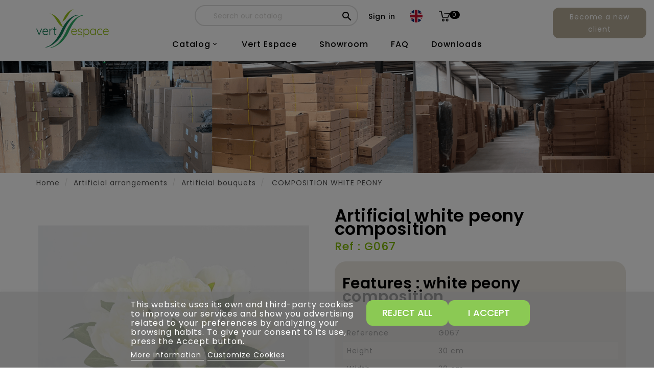

--- FILE ---
content_type: text/html; charset=utf-8
request_url: https://www.vert-espace.fr/en/bouquets/3606-composition-peonies-white.html
body_size: 23323
content:
<!doctype html>
<html lang="en-US">

  <head>
    
      
  <meta charset="utf-8">


  <meta http-equiv="x-ua-compatible" content="ie=edge">



  <link rel="canonical" href="https://www.vert-espace.fr/en/bouquets/3606-composition-peonies-white.html">

  <title>Composition of 30 cm white artificial peonies</title>
    
    
  
  <meta name="description" content="Composition of 30 cm white artificial peonies, high-end composition. Sale of artificial compositions reserved for professionals">
  <meta name="keywords" content="">
        <link rel="canonical" href="https://www.vert-espace.fr/en/bouquets/3606-composition-peonies-white.html">
    
                  <link rel="alternate" href="https://www.vert-espace.fr/fr/bouquets-artificiels/3606-composition-pivoines-blanches.html" hreflang="fr-fr">
                  <link rel="alternate" href="https://www.vert-espace.fr/en/bouquets/3606-composition-peonies-white.html" hreflang="en-gb">
                  <link rel="alternate" href="https://www.vert-espace.fr/de/kunstlicher-strauss/3606-arrangement-weisse-pfingstrosen.html" hreflang="de-de">
                  <link rel="alternate" href="https://www.vert-espace.fr/es/ramos-artificiales/3606-composicion-de-peonias-blancas.html" hreflang="es-es">
        


  
    <script type="application/ld+json">
  {
    "@context": "https://schema.org",
    "@type": "Organization",
    "name" : "Vert Espace",
    "url" : "https://www.vert-espace.fr/en/",
          "logo": {
        "@type": "ImageObject",
        "url":"https://www.vert-espace.fr/img/logo-1699460752.jpg"
      }
      }
</script>

<script type="application/ld+json">
  {
    "@context": "https://schema.org",
    "@type": "WebPage",
    "isPartOf": {
      "@type": "WebSite",
      "url":  "https://www.vert-espace.fr/en/",
      "name": "Vert Espace"
    },
    "name": "Artificial WHITE PEONY COMPOSITION",
    "url":  "https://www.vert-espace.fr/en/bouquets/3606-composition-peonies-white.html"
  }
</script>


  <script type="application/ld+json">
    {
      "@context": "https://schema.org",
      "@type": "BreadcrumbList",
      "itemListElement": [
                  {
            "@type": "ListItem",
            "position": 1,
            "name": "Home",
            "item": "https://www.vert-espace.fr/en/"
          },                  {
            "@type": "ListItem",
            "position": 2,
            "name": "Artificial arrangements",
            "item": "https://www.vert-espace.fr/en/64-pre-made"
          },                  {
            "@type": "ListItem",
            "position": 3,
            "name": "Artificial bouquets",
            "item": "https://www.vert-espace.fr/en/63-bouquets"
          },                  {
            "@type": "ListItem",
            "position": 4,
            "name": "COMPOSITION WHITE PEONY",
            "item": "https://www.vert-espace.fr/en/bouquets/3606-composition-peonies-white.html"
          }              ]
    }
  </script>
  
  
  
                                          <script type="application/ld+json">
        {
          "@context": "https://schema.org/",
          "@type": "Product",
          "name": "COMPOSITION WHITE PEONY",
    "description": "",
    "category": "Artificial bouquets",
        "image" :"https://www.vert-espace.fr/4895-home_default/composition-peonies-white.jpg",        "sku": "G067",
    "mpn": "G067"
            ,
    "brand": {
      "@type": "Thing",
      "name": "Vert Espace"
    }
            ,
    "weight": {
        "@context": "https://schema.org",
        "@type": "QuantitativeValue",
        "value": "1.550000",
        "unitCode": "kg"
    }
        ,
    "offers": {
      "@type": "Offer",
      "priceCurrency": "EUR",
      "name": "COMPOSITION WHITE PEONY",
      "url": "https://www.vert-espace.fr/en/bouquets/3606-composition-peonies-white.html",
      "priceValidUntil": "2026-02-05",
              "image": ["https://www.vert-espace.fr/4895-large_default/composition-peonies-white.jpg","https://www.vert-espace.fr/4896-large_default/composition-peonies-white.jpg"],
            "sku": "G067",
      "mpn": "G067",
                            "availability": "https://schema.org/InStock",
      "seller": {
        "@type": "Organization",
        "name": "Vert Espace"
      }
    }
            }
    </script>


  
  
    
  

  
    <meta property="og:title" content="Artificial WHITE PEONY COMPOSITION" />
    <meta property="og:description" content="" />
    <meta property="og:url" content="https://www.vert-espace.fr/en/bouquets/3606-composition-peonies-white.html" />
    <meta property="og:site_name" content="Vert Espace" />
       


  <meta name="viewport" content="width=device-width, initial-scale=1">


<script src="//ajax.googleapis.com/ajax/libs/jquery/2.0.0/jquery.min.js"></script>
<link href="https://fonts.googleapis.com/css2?family=Material+Icons+Outlined" rel="stylesheet">

<link href="https://fonts.googleapis.com/css?family=Poppins:300,400,500,600,700" rel="stylesheet">
	<link href="https://fonts.googleapis.com/css?family=Playfair+Display:400,400i,700,700i,900,900i" rel="stylesheet"> 

  <link rel="icon" type="image/vnd.microsoft.icon" href="https://www.vert-espace.fr/img/favicon.ico?1699460758">
  <link rel="shortcut icon" type="image/x-icon" href="https://www.vert-espace.fr/img/favicon.ico?1699460758">



  




  	

  <script type="text/javascript">
        var ASSearchUrl = "https:\/\/www.vert-espace.fr\/en\/module\/pm_advancedsearch\/advancedsearch4";
        var added_to_wishlist = "The product was successfully added to your wishlist.";
        var as4_orderBySalesAsc = "Sales: Lower first";
        var as4_orderBySalesDesc = "Sales: Highest first";
        var baseDir = "https:\/\/www.vert-espace.fr\/";
        var everpsquotation_quote_link  = "https:\/\/www.vert-espace.fr\/en\/module\/everpsquotation\/quote?action=SetQuote&token=1bcd0feb65bd89fc2e7650a6f856cd28";
        var everpsquotation_quoterequest_link  = "https:\/\/www.vert-espace.fr\/en\/module\/everpsquotation\/mail?action=SetRequest&token=1bcd0feb65bd89fc2e7650a6f856cd28";
        var instagramnew_DISPLAY_CAROUSEL = "0";
        var instagramnew_LIMIT = "6";
        var instagramnew_TYPE = "token";
        var instagramnew_USERID = "prestashop";
        var isLogged = false;
        var isLoggedWishlist = false;
        var lgcookieslaw_block = true;
        var lgcookieslaw_cookie_name = "__lglaw";
        var lgcookieslaw_position = "2";
        var lgcookieslaw_reload = false;
        var lgcookieslaw_session_time = "31536000";
        var loggin_required = "You must be logged in to manage your wishlist.";
        var loginLabel = "Login";
        var login_url = "https:\/\/www.vert-espace.fr\/en\/my-account";
        var mywishlist_url = "https:\/\/www.vert-espace.fr\/en\/module\/ttproductwishlist\/mywishlist";
        var prestashop = {"cart":{"products":[],"totals":{"total":{"type":"total","label":"Total","amount":0,"value":"\u20ac0.00"},"total_including_tax":{"type":"total","label":"Total (tax incl.)","amount":0,"value":"\u20ac0.00"},"total_excluding_tax":{"type":"total","label":"Total (tax excl.)","amount":0,"value":"\u20ac0.00"}},"subtotals":{"products":{"type":"products","label":"Subtotal","amount":0,"value":"\u20ac0.00"},"discounts":null,"shipping":{"type":"shipping","label":"Shipping","amount":0,"value":""},"tax":null},"products_count":0,"summary_string":"0 items","vouchers":{"allowed":0,"added":[]},"discounts":[],"minimalPurchase":0,"minimalPurchaseRequired":""},"currency":{"id":1,"name":"Euro","iso_code":"EUR","iso_code_num":"978","sign":"\u20ac"},"customer":{"lastname":null,"firstname":null,"email":null,"birthday":null,"newsletter":null,"newsletter_date_add":null,"optin":null,"website":null,"company":null,"siret":null,"ape":null,"is_logged":false,"gender":{"type":null,"name":null},"addresses":[]},"language":{"name":"English","iso_code":"en","locale":"en-US","language_code":"en-gb","is_rtl":0,"date_format_lite":"d\/m\/Y","date_format_full":"d\/m\/Y H:i:s","id":3},"page":{"title":"","canonical":"https:\/\/www.vert-espace.fr\/en\/bouquets\/3606-composition-peonies-white.html","meta":{"title":"Artificial WHITE PEONY COMPOSITION","description":"","keywords":"","robots":"index"},"page_name":"product","body_classes":{"lang-en":true,"lang-rtl":false,"country-FR":true,"currency-EUR":true,"layout-full-width":true,"page-product":true,"tax-display-enabled":true,"page-customer-account":false,"product-id-3606":true,"product-COMPOSITION WHITE PEONY":true,"product-id-category-63":true,"product-id-manufacturer-0":true,"product-id-supplier-0":true,"product-available-for-order":true},"admin_notifications":[],"password-policy":{"feedbacks":{"0":"Very weak","1":"Weak","2":"Average","3":"Strong","4":"Very strong","Straight rows of keys are easy to guess":"Straight rows of keys are easy to guess","Short keyboard patterns are easy to guess":"Short keyboard patterns are easy to guess","Use a longer keyboard pattern with more turns":"Use a longer keyboard pattern with more turns","Repeats like \"aaa\" are easy to guess":"Repeats like \"aaa\" are easy to guess","Repeats like \"abcabcabc\" are only slightly harder to guess than \"abc\"":"Repeats like \"abcabcabc\" are only slightly harder to guess than \"abc\"","Sequences like abc or 6543 are easy to guess":"Sequences like \"abc\" or \"6543\" are easy to guess.","Recent years are easy to guess":"Recent years are easy to guess","Dates are often easy to guess":"Dates are often easy to guess","This is a top-10 common password":"This is a top-10 common password","This is a top-100 common password":"This is a top-100 common password","This is a very common password":"This is a very common password","This is similar to a commonly used password":"This is similar to a commonly used password","A word by itself is easy to guess":"A word by itself is easy to guess","Names and surnames by themselves are easy to guess":"Names and surnames by themselves are easy to guess","Common names and surnames are easy to guess":"Common names and surnames are easy to guess","Use a few words, avoid common phrases":"Use a few words, avoid common phrases","No need for symbols, digits, or uppercase letters":"No need for symbols, digits, or uppercase letters","Avoid repeated words and characters":"Avoid repeated words and characters","Avoid sequences":"Avoid sequences","Avoid recent years":"Avoid recent years","Avoid years that are associated with you":"Avoid years that are associated with you","Avoid dates and years that are associated with you":"Avoid dates and years that are associated with you","Capitalization doesn't help very much":"Capitalization doesn't help very much","All-uppercase is almost as easy to guess as all-lowercase":"All-uppercase is almost as easy to guess as all-lowercase","Reversed words aren't much harder to guess":"Reversed words aren't much harder to guess","Predictable substitutions like '@' instead of 'a' don't help very much":"Predictable substitutions like \"@\" instead of \"a\" don't help very much.","Add another word or two. Uncommon words are better.":"Add another word or two. Uncommon words are better."}}},"shop":{"name":"Vert Espace","logo":"https:\/\/www.vert-espace.fr\/img\/logo-1699460752.jpg","stores_icon":"https:\/\/www.vert-espace.fr\/img\/logo_stores.png","favicon":"https:\/\/www.vert-espace.fr\/img\/favicon.ico"},"core_js_public_path":"\/themes\/","urls":{"base_url":"https:\/\/www.vert-espace.fr\/","current_url":"https:\/\/www.vert-espace.fr\/en\/bouquets\/3606-composition-peonies-white.html","shop_domain_url":"https:\/\/www.vert-espace.fr","img_ps_url":"https:\/\/www.vert-espace.fr\/img\/","img_cat_url":"https:\/\/www.vert-espace.fr\/img\/c\/","img_lang_url":"https:\/\/www.vert-espace.fr\/img\/l\/","img_prod_url":"https:\/\/www.vert-espace.fr\/img\/p\/","img_manu_url":"https:\/\/www.vert-espace.fr\/img\/m\/","img_sup_url":"https:\/\/www.vert-espace.fr\/img\/su\/","img_ship_url":"https:\/\/www.vert-espace.fr\/img\/s\/","img_store_url":"https:\/\/www.vert-espace.fr\/img\/st\/","img_col_url":"https:\/\/www.vert-espace.fr\/img\/co\/","img_url":"https:\/\/www.vert-espace.fr\/themes\/PRS193_01\/assets\/img\/","css_url":"https:\/\/www.vert-espace.fr\/themes\/PRS193_01\/assets\/css\/","js_url":"https:\/\/www.vert-espace.fr\/themes\/PRS193_01\/assets\/js\/","pic_url":"https:\/\/www.vert-espace.fr\/upload\/","theme_assets":"https:\/\/www.vert-espace.fr\/themes\/PRS193_01\/assets\/","pages":{"address":"https:\/\/www.vert-espace.fr\/en\/address","addresses":"https:\/\/www.vert-espace.fr\/en\/addresses","authentication":"https:\/\/www.vert-espace.fr\/en\/login","manufacturer":"https:\/\/www.vert-espace.fr\/en\/manufacturers","cart":"https:\/\/www.vert-espace.fr\/en\/cart","category":"https:\/\/www.vert-espace.fr\/en\/index.php?controller=category","cms":"https:\/\/www.vert-espace.fr\/en\/index.php?controller=cms","contact":"https:\/\/www.vert-espace.fr\/en\/contact-us","discount":"https:\/\/www.vert-espace.fr\/en\/discount","guest_tracking":"https:\/\/www.vert-espace.fr\/en\/guest-tracking","history":"https:\/\/www.vert-espace.fr\/en\/order-history","identity":"https:\/\/www.vert-espace.fr\/en\/identity","index":"https:\/\/www.vert-espace.fr\/en\/","my_account":"https:\/\/www.vert-espace.fr\/en\/my-account","order_confirmation":"https:\/\/www.vert-espace.fr\/en\/order-confirmation","order_detail":"https:\/\/www.vert-espace.fr\/en\/index.php?controller=order-detail","order_follow":"https:\/\/www.vert-espace.fr\/en\/order-follow","order":"https:\/\/www.vert-espace.fr\/en\/order","order_return":"https:\/\/www.vert-espace.fr\/en\/index.php?controller=order-return","order_slip":"https:\/\/www.vert-espace.fr\/en\/credit-slip","pagenotfound":"https:\/\/www.vert-espace.fr\/en\/page-not-found","password":"https:\/\/www.vert-espace.fr\/en\/password-recovery","pdf_invoice":"https:\/\/www.vert-espace.fr\/en\/index.php?controller=pdf-invoice","pdf_order_return":"https:\/\/www.vert-espace.fr\/en\/index.php?controller=pdf-order-return","pdf_order_slip":"https:\/\/www.vert-espace.fr\/en\/index.php?controller=pdf-order-slip","prices_drop":"https:\/\/www.vert-espace.fr\/en\/prices-drop","product":"https:\/\/www.vert-espace.fr\/en\/index.php?controller=product","registration":"https:\/\/www.vert-espace.fr\/en\/registration","search":"https:\/\/www.vert-espace.fr\/en\/search","sitemap":"https:\/\/www.vert-espace.fr\/en\/sitemap","stores":"https:\/\/www.vert-espace.fr\/en\/stores","supplier":"https:\/\/www.vert-espace.fr\/en\/supplier","brands":"https:\/\/www.vert-espace.fr\/en\/manufacturers","register":"https:\/\/www.vert-espace.fr\/en\/registration","order_login":"https:\/\/www.vert-espace.fr\/en\/order?login=1"},"alternative_langs":{"fr-fr":"https:\/\/www.vert-espace.fr\/fr\/bouquets-artificiels\/3606-composition-pivoines-blanches.html","en-gb":"https:\/\/www.vert-espace.fr\/en\/bouquets\/3606-composition-peonies-white.html","de-de":"https:\/\/www.vert-espace.fr\/de\/kunstlicher-strauss\/3606-arrangement-weisse-pfingstrosen.html","es-es":"https:\/\/www.vert-espace.fr\/es\/ramos-artificiales\/3606-composicion-de-peonias-blancas.html"},"actions":{"logout":"https:\/\/www.vert-espace.fr\/en\/?mylogout="},"no_picture_image":{"bySize":{"small_default":{"url":"https:\/\/www.vert-espace.fr\/img\/p\/en-default-small_default.jpg","width":80,"height":80},"cart_default":{"url":"https:\/\/www.vert-espace.fr\/img\/p\/en-default-cart_default.jpg","width":100,"height":120},"home_default":{"url":"https:\/\/www.vert-espace.fr\/img\/p\/en-default-home_default.jpg","width":385,"height":501},"medium_default":{"url":"https:\/\/www.vert-espace.fr\/img\/p\/en-default-medium_default.jpg","width":530,"height":530},"large_default":{"url":"https:\/\/www.vert-espace.fr\/img\/p\/en-default-large_default.jpg","width":890,"height":890}},"small":{"url":"https:\/\/www.vert-espace.fr\/img\/p\/en-default-small_default.jpg","width":80,"height":80},"medium":{"url":"https:\/\/www.vert-espace.fr\/img\/p\/en-default-home_default.jpg","width":385,"height":501},"large":{"url":"https:\/\/www.vert-espace.fr\/img\/p\/en-default-large_default.jpg","width":890,"height":890},"legend":""}},"configuration":{"display_taxes_label":true,"display_prices_tax_incl":true,"is_catalog":false,"show_prices":true,"opt_in":{"partner":true},"quantity_discount":{"type":"discount","label":"Unit discount"},"voucher_enabled":0,"return_enabled":0},"field_required":[],"breadcrumb":{"links":[{"title":"Home","url":"https:\/\/www.vert-espace.fr\/en\/"},{"title":"Artificial arrangements","url":"https:\/\/www.vert-espace.fr\/en\/64-pre-made"},{"title":"Artificial bouquets","url":"https:\/\/www.vert-espace.fr\/en\/63-bouquets"},{"title":"COMPOSITION WHITE PEONY","url":"https:\/\/www.vert-espace.fr\/en\/bouquets\/3606-composition-peonies-white.html"}],"count":4},"link":{"protocol_link":"https:\/\/","protocol_content":"https:\/\/"},"time":1769035372,"static_token":"1004bac16c81740882d7165251f27485","token":"d8cddb9a9b6c94fcf4f4126f38f360ae","debug":false};
        var psemailsubscription_subscription = "https:\/\/www.vert-espace.fr\/en\/module\/ps_emailsubscription\/subscription";
        var psr_icon_color = "#F19D76";
        var quotation_event_id = "";
        var static_token = "1004bac16c81740882d7165251f27485";
        var wishlistProductsIds = "";
        var wishlistView = "Your project lists";
      </script>
		<link rel="stylesheet" href="https://www.vert-espace.fr/themes/PRS193_01/assets/css/theme.css" media="all">
		<link rel="stylesheet" href="https://www.vert-espace.fr/themes/PRS193_01/assets/css/xzoom.css" media="all">
		<link rel="stylesheet" href="https://www.vert-espace.fr/themes/PRS193_01/modules/blockreassurance/views/dist/front.css" media="all">
		<link rel="stylesheet" href="https://www.vert-espace.fr/modules/ps_socialfollow/views/css/ps_socialfollow.css" media="all">
		<link rel="stylesheet" href="https://www.vert-espace.fr/themes/PRS193_01/modules/ps_searchbar/ps_searchbar.css" media="all">
		<link rel="stylesheet" href="https://www.vert-espace.fr/modules/creativeelements/views/lib/animations/animations.min.css?v=2.9.14" media="all">
		<link rel="stylesheet" href="https://www.vert-espace.fr/modules/creativeelements/views/css/frontend.min.css?v=2.9.14" media="all">
		<link rel="stylesheet" href="https://www.vert-espace.fr/modules/creativeelements/views/lib/ceicons/ceicons.min.css?v=2.9.14" media="all">
		<link rel="stylesheet" href="https://www.vert-espace.fr/modules/creativeelements/views/css/ce/1-global.css?v=1706805158" media="all">
		<link rel="stylesheet" href="https://fonts.googleapis.com/css?family=Roboto:100,100italic,200,200italic,300,300italic,400,400italic,500,500italic,600,600italic,700,700italic,800,800italic,900,900italic%7CRoboto+Slab:100,100italic,200,200italic,300,300italic,400,400italic,500,500italic,600,600italic,700,700italic,800,800italic,900,900italic&amp;display=swap" media="all">
		<link rel="stylesheet" href="https://www.vert-espace.fr/modules/lgfastbuy/views/css/lgfastbuy.css" media="all">
		<link rel="stylesheet" href="https://www.vert-espace.fr/modules/everpsquotation/views/css/everpsquotation.css" media="all">
		<link rel="stylesheet" href="https://www.vert-espace.fr/modules/lgcookieslaw/views/css/front.css" media="all">
		<link rel="stylesheet" href="https://www.vert-espace.fr/modules/lgcookieslaw/views/css/lgcookieslaw.css" media="all">
		<link rel="stylesheet" href="https://www.vert-espace.fr/modules/instagramnew/views/css/slick.css" media="all">
		<link rel="stylesheet" href="https://www.vert-espace.fr/modules/instagramnew/views/css/slick-theme.css" media="all">
		<link rel="stylesheet" href="https://www.vert-espace.fr/modules/instagramnew/views/css/instagramnew.css" media="all">
		<link rel="stylesheet" href="https://www.vert-espace.fr/modules/ph_instagram/views/css/instagram.css" media="all">
		<link rel="stylesheet" href="https://www.vert-espace.fr/modules/ph_instagram/views/css/fancybox.css" media="all">
		<link rel="stylesheet" href="https://www.vert-espace.fr/js/jquery/ui/themes/base/minified/jquery-ui.min.css" media="all">
		<link rel="stylesheet" href="https://www.vert-espace.fr/js/jquery/ui/themes/base/minified/jquery.ui.theme.min.css" media="all">
		<link rel="stylesheet" href="https://www.vert-espace.fr/js/jquery/plugins/fancybox/jquery.fancybox.css" media="all">
		<link rel="stylesheet" href="https://www.vert-espace.fr/themes/PRS193_01/modules/ps_imageslider/css/homeslider.css" media="all">
		<link rel="stylesheet" href="https://www.vert-espace.fr/themes/PRS193_01/assets/css/lightbox.css" media="all">
		<link rel="stylesheet" href="https://www.vert-espace.fr/themes/PRS193_01/assets/css/magnific-popup.css" media="all">
		<link rel="stylesheet" href="https://www.vert-espace.fr/themes/PRS193_01/assets/css/animate.css" media="all">
		<link rel="stylesheet" href="https://www.vert-espace.fr/themes/PRS193_01/assets/css/custom.css" media="all">
		<link rel="stylesheet" href="https://www.vert-espace.fr/themes/PRS193_01/assets/css/owl.theme.default.min.css" media="all">
		<link rel="stylesheet" href="https://www.vert-espace.fr/js/jquery/ui/themes/base/jquery.ui.core.css" media="all">
		<link rel="stylesheet" href="https://www.vert-espace.fr/modules/pm_advancedsearch/views/css/pm_advancedsearch-17.css" media="all">
		<link rel="stylesheet" href="https://www.vert-espace.fr/modules/pm_advancedsearch/views/css/pm_advancedsearch_dynamic.css" media="all">
		<link rel="stylesheet" href="https://www.vert-espace.fr/modules/pm_advancedsearch/views/css/selectize/selectize.css" media="all">
	
	


	<script>
			var ceFrontendConfig = {"environmentMode":{"edit":false,"wpPreview":false},"is_rtl":false,"breakpoints":{"xs":0,"sm":480,"md":768,"lg":1025,"xl":1440,"xxl":1600},"version":"2.9.14","urls":{"assets":"\/modules\/creativeelements\/views\/"},"productQuickView":0,"settings":{"page":[],"general":{"elementor_global_image_lightbox":"1","elementor_lightbox_enable_counter":"yes","elementor_lightbox_enable_fullscreen":"yes","elementor_lightbox_enable_zoom":"yes","elementor_lightbox_title_src":"title","elementor_lightbox_description_src":"caption"},"editorPreferences":[]},"post":{"id":"3606030301","title":"COMPOSITION%20WHITE%20PEONY","excerpt":""}};
		</script>
        <link rel="preload" href="/modules/creativeelements/views/lib/ceicons/fonts/ceicons.woff2?fj664s" as="font" type="font/woff2" crossorigin>
        <!--CE-JS-->



  <script type="text/javascript">
    var url_lgmodule = 'https://www.vert-espace.fr/en/module/lgfastbuy/cart';
    var token = '76ac44948213c2de8abfe91cd8024944';
    var error1 = 'Fill in the reference field.';
    var error2 = 'There is no product with this reference.';
    var error3 = 'Error adding product to cart.';
    var error4 = 'Product successfully added to your shopping cart'; //ajout captusite
    var error5 = 'The product is no longer available in this quantity';
</script><script async src="https://www.googletagmanager.com/gtag/js?id=G-K4C5544260"></script>
<script>
  window.dataLayer = window.dataLayer || [];
  function gtag(){dataLayer.push(arguments);}
  gtag('js', new Date());
  gtag(
    'config',
    'G-K4C5544260',
    {
      'debug_mode':false
                      }
  );
</script>

<script type="text/javascript">
    var PH_INSTA_LINK_AJAX = "https://www.vert-espace.fr/en/module/ph_instagram/common";
    var PH_INSTA_TOKEN = "d926ddaea16c70064a131ec711c14f32";
</script>
<script type="text/javascript" src="/modules/ph_instagram/views/js/fancybox.js" defer="defer"></script>
<script type="text/javascript" src="/modules/ph_instagram/views/js/front.js" defer="defer"></script>



    
  <meta property="og:type" content="product">
      <meta property="og:image" content="https://www.vert-espace.fr/4895-large_default/composition-peonies-white.jpg">
            <meta property="product:pretax_price:currency" content="EUR">
        <meta property="product:price:currency" content="EUR">
      <meta property="product:weight:value" content="1.550000">
  <meta property="product:weight:units" content="kg">
  
  </head>

  <body id="product" class="lang-en country-fr currency-eur layout-full-width page-product tax-display-enabled product-id-3606 product-composition-white-peony product-id-category-63 product-id-manufacturer-0 product-id-supplier-0 product-available-for-order ce-kit-1 elementor-page elementor-page-3606030301">

    
      
    

    <main>
      
                 
	  <div class="loadingdiv"><div class="spinner"></div></div>
      <header id="header">
        
          
           	
  <div class="header-banner">
    
  </div>



  <nav class="header-nav">
        <div class="hidden-sm-down top-nav">
          <div class="container">
			   <div class="left-nav">
					
				</div>
          </div>
        </div>
  </nav>


	   <div class="full-header">

        <div class="col-md-2 hidden-sm-down" id="_desktop_logo">
                        
  <a href="https://www.vert-espace.fr/en/">
    <img
      class="logo img-fluid2"
      src="https://www.vert-espace.fr/img/logo-1699460752.jpg"
      alt="Vert Espace"
      loading="lazy2"
      width="500"
      height="273">
  </a>

    
        </div>

           <div class="col-md-12 hidden-sm-down2">
               <div class="hidden-sm-down bottom-nav">
                   <div class="bloc-links">
                       <div class="top-logo" id="_mobile_logo"></div>
                       <!-- Block search module TOP -->
<div id="search_widget" class="search-widget" data-search-controller-url="//www.vert-espace.fr/en/search">
	<span class="ttsearch_button">
		<i class="material-icons search">&#xE8B6;</i>
	</span>
  <div class="ttsearchtoggle">
	<form method="get" action="//www.vert-espace.fr/en/search">
		<input type="hidden" name="controller" value="search">
		<input type="text" name="s" id="search_query_top" value="" placeholder="Search our catalog" aria-label="Search">
		<button type="submit">
			<i class="material-icons search">&#xE8B6;</i>
      <span class="hidden-xl-down">Search</span>
		</button>
	</form>
</div>
</div>
<!-- /Block search module TOP -->
<div id="_desktop_user_info">
        <a href="https://www.vert-espace.fr/en/my-account"
            rel="nofollow"
    >Sign in</a>      
</div>
<div id="_desktop_language_selector">
    <div class="ttlanguageheading">
                                                        <img src="https://www.vert-espace.fr/img/l/3.jpg?v=1.2" alt="en"/>                                                                 </div>
    <ul class="language-info">
                                    <li >
                    <a href="https://www.vert-espace.fr/fr/bouquets-artificiels/3606-composition-pivoines-blanches.html" class="dropdown-item" data-iso-code="fr">
                        <img src="https://www.vert-espace.fr/img/l/1.jpg?v=1.2" alt="fr"/> FR
                    </a>
                </li>
                                                <li  class="current" >
                    <a href="https://www.vert-espace.fr/en/bouquets/3606-composition-peonies-white.html" class="dropdown-item" data-iso-code="en">
                        <img src="https://www.vert-espace.fr/img/l/3.jpg?v=1.2" alt="en"/> EN
                    </a>
                </li>
                                                <li >
                    <a href="https://www.vert-espace.fr/de/kunstlicher-strauss/3606-arrangement-weisse-pfingstrosen.html" class="dropdown-item" data-iso-code="de">
                        <img src="https://www.vert-espace.fr/img/l/4.jpg?v=1.2" alt="de"/> DE
                    </a>
                </li>
                                                <li >
                    <a href="https://www.vert-espace.fr/es/ramos-artificiales/3606-composicion-de-peonias-blancas.html" class="dropdown-item" data-iso-code="es">
                        <img src="https://www.vert-espace.fr/img/l/5.jpg?v=1.2" alt="es"/> ES
                    </a>
                </li>
                        </ul>


    <ul id="mobile_lang">
                                <li >
                <a href="https://www.vert-espace.fr/fr/bouquets-artificiels/3606-composition-pivoines-blanches.html" class="dropdown-item" data-iso-code="fr">
                    <img src="https://www.vert-espace.fr/img/l/1.jpg" alt="fr"/> fr
                </a>
            </li>
                                            <li  class="current" >
                <a href="https://www.vert-espace.fr/en/bouquets/3606-composition-peonies-white.html" class="dropdown-item" data-iso-code="en">
                    <img src="https://www.vert-espace.fr/img/l/3.jpg" alt="en"/> en
                </a>
            </li>
                                            <li >
                <a href="https://www.vert-espace.fr/de/kunstlicher-strauss/3606-arrangement-weisse-pfingstrosen.html" class="dropdown-item" data-iso-code="de">
                    <img src="https://www.vert-espace.fr/img/l/4.jpg" alt="de"/> de
                </a>
            </li>
                                            <li >
                <a href="https://www.vert-espace.fr/es/ramos-artificiales/3606-composicion-de-peonias-blancas.html" class="dropdown-item" data-iso-code="es">
                    <img src="https://www.vert-espace.fr/img/l/5.jpg" alt="es"/> es
                </a>
            </li>
                        </ul>

  </div>
<div id="_desktop_cart">
    <div class="blockcart cart-preview inactive" data-refresh-url="//www.vert-espace.fr/en/module/ps_shoppingcart/ajax">
        <div class="header">
            <a rel="nofollow" href="https://www.vert-espace.fr/en/cart?action=show">
                <i class="material-icons shopping-cart">shopping_cart</i>
                <span class="hidden-sm-down">Cart</span>
                <span class="cart-products-count">0</span>
            </a>
        </div>
            </div>
</div>

                       <div class="hidden-md-up text-sm-center mobile">
                           <div id="mobile_menu">
                               <div class="float-xs-right" id="menu-icon">
                                   <i class="material-icons d-inline">&#xE5D2;</i>
                               </div>
                               <div class="float-xs-right" id="_mobile_cart"></div>
                               <div class="float-xs-left" id="_mobile_user_info"></div>
                           </div>
                       </div>
                   </div>
               </div>
           </div>
        <div class="position-static">
          

<div class="topmenu">
	<div class="menu container js-top-menu hidden-sm-down" id="_desktop_top_menu">
		
          <ul class="top-menu" id="top-menu" data-depth="0">
                    <li class="category" id="category-2">
                          <a
                class="dropdown-item"
                href="https://www.vert-espace.fr/en/" data-depth="0"
                              >
                                                                      <span class="float-xs-right hidden-md-up">
                    <span data-target="#top_sub_menu_60787" data-toggle="collapse" class="navbar-toggler collapse-icons">
                      <i class="material-icons add">&#xE313;</i>
                      <i class="material-icons remove">&#xE316;</i>
					  <i class="material-icons add-remove">&#xE5CC;</i>
                    </span>
                  </span>
                
                      Catalog

                  
                  
              </a>

                              <div  class="popover sub-menu js-sub-menu collapse" id="top_sub_menu_60787">
                  					<div class="container">
                                                
          <ul class="top-menu"  data-depth="1">
                    <li class="category" id="category-78">
                          <a
                class="dropdown-item dropdown-submenu"
                href="https://www.vert-espace.fr/en/78-nouveautes" data-depth="1"
                              >
                                                                      <span class="float-xs-right hidden-md-up">
                    <span data-target="#top_sub_menu_85178" data-toggle="collapse" class="navbar-toggler collapse-icons">
                      <i class="material-icons add">&#xE313;</i>
                      <i class="material-icons remove">&#xE316;</i>
					  <i class="material-icons add-remove">&#xE5CC;</i>
                    </span>
                  </span>
                
                      What&#039;s new

                                        <i class="material-icons submenu">&#xE316;</i>
                  
                  
              </a>

                              <div  class="collapse" id="top_sub_menu_85178">
                  					<div class="container">
                        <div class="h4" style="margin:10px;">What&#039;s new</div>                        
          <ul class="top-menu"  data-depth="2">
                    <li class="category" id="category-125">
                          <a
                class="dropdown-item"
                href="https://www.vert-espace.fr/en/125-automne-hiver-2025-2026" data-depth="2"
                              >
                
                      Fall Winter 2025-2026

                  
                                        <img src="https://www.vert-espace.fr/img/c/125-ss_cat.jpg" class="menu-cover-cat2" style="display: none;">
                  
              </a>

                              <div  class="collapse" id="top_sub_menu_85178">
                                                  </div>
                
            </li>
                    <li class="category" id="category-122">
                          <a
                class="dropdown-item"
                href="https://www.vert-espace.fr/en/122-printemps-ete-2025" data-depth="2"
                              >
                
                      Spring Summer 2025

                  
                                        <img src="https://www.vert-espace.fr/img/c/122-ss_cat.jpg" class="menu-cover-cat2" style="display: none;">
                  
              </a>

                              <div  class="collapse" id="top_sub_menu_85178">
                                                  </div>
                
            </li>
                    <li class="category" id="category-119">
                          <a
                class="dropdown-item"
                href="https://www.vert-espace.fr/en/119-fall-winter-2024-2025" data-depth="2"
                              >
                
                      Fall Winter 2024-2025

                  
                                        <img src="https://www.vert-espace.fr/img/c/119-ss_cat.jpg" class="menu-cover-cat2" style="display: none;">
                  
              </a>

                              <div  class="collapse" id="top_sub_menu_85178">
                                                  </div>
                
            </li>
                    <li class="category" id="category-124">
                          <a
                class="dropdown-item"
                href="https://www.vert-espace.fr/en/124-chrismas-2025" data-depth="2"
                              >
                
                      Christmas 2025

                  
                                        <img src="https://www.vert-espace.fr/img/c/124-ss_cat.jpg" class="menu-cover-cat2" style="display: none;">
                  
              </a>

                              <div  class="collapse" id="top_sub_menu_85178">
                                                  </div>
                
            </li>
        
                </ul>
    
                                            </div>
                                                          <img src="https://www.vert-espace.fr/img/c/78-ss_cat.jpg" class="menu-cover-cat">
                                </div>
                
            </li>
                    <li class="category" id="category-6">
                          <a
                class="dropdown-item dropdown-submenu"
                href="https://www.vert-espace.fr/en/6-trees-shrubs" data-depth="1"
                              >
                                                                      <span class="float-xs-right hidden-md-up">
                    <span data-target="#top_sub_menu_11069" data-toggle="collapse" class="navbar-toggler collapse-icons">
                      <i class="material-icons add">&#xE313;</i>
                      <i class="material-icons remove">&#xE316;</i>
					  <i class="material-icons add-remove">&#xE5CC;</i>
                    </span>
                  </span>
                
                      Artificial trees and shrubs

                                        <i class="material-icons submenu">&#xE316;</i>
                  
                  
              </a>

                              <div  class="collapse" id="top_sub_menu_11069">
                  					<div class="container">
                        <div class="h4" style="margin:10px;">Artificial trees and shrubs</div>                        
          <ul class="top-menu"  data-depth="2">
                    <li class="category" id="category-12">
                          <a
                class="dropdown-item"
                href="https://www.vert-espace.fr/en/12-palm-trees-banana-tropics" data-depth="2"
                              >
                
                      Artificial palm trees, musaceas &amp; tropics

                  
                                        <img src="https://www.vert-espace.fr/img/c/12-ss_cat.jpg" class="menu-cover-cat2" style="display: none;">
                  
              </a>

                              <div  class="collapse" id="top_sub_menu_11069">
                                                  </div>
                
            </li>
                    <li class="category" id="category-7">
                          <a
                class="dropdown-item"
                href="https://www.vert-espace.fr/en/7-ficus" data-depth="2"
                              >
                
                      Artificial ficus trees

                  
                                        <img src="https://www.vert-espace.fr/img/c/7-ss_cat.jpg" class="menu-cover-cat2" style="display: none;">
                  
              </a>

                              <div  class="collapse" id="top_sub_menu_11069">
                                                  </div>
                
            </li>
                    <li class="category" id="category-14">
                          <a
                class="dropdown-item"
                href="https://www.vert-espace.fr/en/14-mediterranean" data-depth="2"
                              >
                
                      Artificial Mediterranean trees

                  
                                        <img src="https://www.vert-espace.fr/img/c/14-ss_cat.jpg" class="menu-cover-cat2" style="display: none;">
                  
              </a>

                              <div  class="collapse" id="top_sub_menu_11069">
                                                  </div>
                
            </li>
                    <li class="category" id="category-11">
                          <a
                class="dropdown-item"
                href="https://www.vert-espace.fr/en/11-topiaries" data-depth="2"
                              >
                
                      Artificial topiaries

                  
                                        <img src="https://www.vert-espace.fr/img/c/11-ss_cat.jpg" class="menu-cover-cat2" style="display: none;">
                  
              </a>

                              <div  class="collapse" id="top_sub_menu_11069">
                                                  </div>
                
            </li>
                    <li class="category" id="category-19">
                          <a
                class="dropdown-item"
                href="https://www.vert-espace.fr/en/19-bamboo" data-depth="2"
                              >
                
                      Artificial bamboos

                  
                                        <img src="https://www.vert-espace.fr/img/c/19-ss_cat.jpg" class="menu-cover-cat2" style="display: none;">
                  
              </a>

                              <div  class="collapse" id="top_sub_menu_11069">
                                                  </div>
                
            </li>
                    <li class="category" id="category-17">
                          <a
                class="dropdown-item"
                href="https://www.vert-espace.fr/en/17-pine-and-fir" data-depth="2"
                              >
                
                      Artificial pine trees and fir trees

                  
                                        <img src="https://www.vert-espace.fr/img/c/17-ss_cat.jpg" class="menu-cover-cat2" style="display: none;">
                  
              </a>

                              <div  class="collapse" id="top_sub_menu_11069">
                                                  </div>
                
            </li>
                    <li class="category" id="category-10">
                          <a
                class="dropdown-item"
                href="https://www.vert-espace.fr/en/10-forest-trees" data-depth="2"
                              >
                
                      Artificial deciduous trees

                  
                                        <img src="https://www.vert-espace.fr/img/c/10-ss_cat.jpg" class="menu-cover-cat2" style="display: none;">
                  
              </a>

                              <div  class="collapse" id="top_sub_menu_11069">
                                                  </div>
                
            </li>
                    <li class="category" id="category-20">
                          <a
                class="dropdown-item"
                href="https://www.vert-espace.fr/en/20-bonsai" data-depth="2"
                              >
                
                      Artificial bonsais

                  
                                        <img src="https://www.vert-espace.fr/img/c/20-ss_cat.jpg" class="menu-cover-cat2" style="display: none;">
                  
              </a>

                              <div  class="collapse" id="top_sub_menu_11069">
                                                  </div>
                
            </li>
                    <li class="category" id="category-8">
                          <a
                class="dropdown-item"
                href="https://www.vert-espace.fr/en/8-flowering-trees" data-depth="2"
                              >
                
                      Artificial flowering trees

                  
                                        <img src="https://www.vert-espace.fr/img/c/8-ss_cat.jpg" class="menu-cover-cat3" style="display: none;">
                  
              </a>

                              <div  class="collapse" id="top_sub_menu_11069">
                                                  </div>
                
            </li>
                    <li class="category" id="category-13">
                          <a
                class="dropdown-item"
                href="https://www.vert-espace.fr/en/13-hedges" data-depth="2"
                              >
                
                      Artificial hedges

                  
                                        <img src="https://www.vert-espace.fr/img/c/13-ss_cat.jpg" class="menu-cover-cat3" style="display: none;">
                  
              </a>

                              <div  class="collapse" id="top_sub_menu_11069">
                                                  </div>
                
            </li>
                    <li class="category" id="category-9">
                          <a
                class="dropdown-item"
                href="https://www.vert-espace.fr/en/9-other-trees-and-shrubs" data-depth="2"
                              >
                
                      Other artificial trees and shrubs

                  
                                        <img src="https://www.vert-espace.fr/img/c/9-ss_cat.jpg" class="menu-cover-cat3" style="display: none;">
                  
              </a>

                              <div  class="collapse" id="top_sub_menu_11069">
                                                  </div>
                
            </li>
        
                </ul>
    
                                            </div>
                                                          <img src="https://www.vert-espace.fr/img/c/6-ss_cat.jpg" class="menu-cover-cat">
                                </div>
                
            </li>
                    <li class="category" id="category-93">
                          <a
                class="dropdown-item dropdown-submenu"
                href="https://www.vert-espace.fr/en/93-plant-walls" data-depth="1"
                              >
                                                                      <span class="float-xs-right hidden-md-up">
                    <span data-target="#top_sub_menu_33758" data-toggle="collapse" class="navbar-toggler collapse-icons">
                      <i class="material-icons add">&#xE313;</i>
                      <i class="material-icons remove">&#xE316;</i>
					  <i class="material-icons add-remove">&#xE5CC;</i>
                    </span>
                  </span>
                
                      Artificial green walls

                                        <i class="material-icons submenu">&#xE316;</i>
                  
                  
              </a>

                              <div  class="collapse" id="top_sub_menu_33758">
                  					<div class="container">
                        <div class="h4" style="margin:10px;">Artificial green walls</div>                        
          <ul class="top-menu"  data-depth="2">
                    <li class="category" id="category-94">
                          <a
                class="dropdown-item"
                href="https://www.vert-espace.fr/en/94-artificial-plant-wall" data-depth="2"
                              >
                
                      Artificial green walls

                  
                                        <img src="https://www.vert-espace.fr/img/c/94-ss_cat.jpg" class="menu-cover-cat2" style="display: none;">
                  
              </a>

                              <div  class="collapse" id="top_sub_menu_33758">
                                                  </div>
                
            </li>
                    <li class="category" id="category-95">
                          <a
                class="dropdown-item"
                href="https://www.vert-espace.fr/en/95-artificial-plants" data-depth="2"
                              >
                
                      Artificial plants

                  
                                        <img src="https://www.vert-espace.fr/img/c/95-ss_cat.jpg" class="menu-cover-cat2" style="display: none;">
                  
              </a>

                              <div  class="collapse" id="top_sub_menu_33758">
                                                  </div>
                
            </li>
        
                </ul>
    
                                            </div>
                                                          <img src="https://www.vert-espace.fr/img/c/93-ss_cat.jpg" class="menu-cover-cat">
                                </div>
                
            </li>
                    <li class="category" id="category-21">
                          <a
                class="dropdown-item dropdown-submenu"
                href="https://www.vert-espace.fr/en/21-plants" data-depth="1"
                              >
                                                                      <span class="float-xs-right hidden-md-up">
                    <span data-target="#top_sub_menu_53911" data-toggle="collapse" class="navbar-toggler collapse-icons">
                      <i class="material-icons add">&#xE313;</i>
                      <i class="material-icons remove">&#xE316;</i>
					  <i class="material-icons add-remove">&#xE5CC;</i>
                    </span>
                  </span>
                
                      Artificial plants

                                        <i class="material-icons submenu">&#xE316;</i>
                  
                  
              </a>

                              <div  class="collapse" id="top_sub_menu_53911">
                  					<div class="container">
                        <div class="h4" style="margin:10px;">Artificial plants</div>                        
          <ul class="top-menu"  data-depth="2">
                    <li class="category" id="category-22">
                          <a
                class="dropdown-item"
                href="https://www.vert-espace.fr/en/22-cacti-and-succulents" data-depth="2"
                              >
                
                      Artificial cacti and succulents

                  
                                        <img src="https://www.vert-espace.fr/img/c/22-ss_cat.jpg" class="menu-cover-cat2" style="display: none;">
                  
              </a>

                              <div  class="collapse" id="top_sub_menu_53911">
                                                  </div>
                
            </li>
                    <li class="category" id="category-23">
                          <a
                class="dropdown-item"
                href="https://www.vert-espace.fr/en/23-grasses-papyrus" data-depth="2"
                              >
                
                      Artificial grasses &amp; papyrus

                  
                                        <img src="https://www.vert-espace.fr/img/c/23-ss_cat.jpg" class="menu-cover-cat2" style="display: none;">
                  
              </a>

                              <div  class="collapse" id="top_sub_menu_53911">
                                                  </div>
                
            </li>
                    <li class="category" id="category-30">
                          <a
                class="dropdown-item"
                href="https://www.vert-espace.fr/en/30-green-plants" data-depth="2"
                              >
                
                      Artificial greenery

                  
                                        <img src="https://www.vert-espace.fr/img/c/30-ss_cat.jpg" class="menu-cover-cat2" style="display: none;">
                  
              </a>

                              <div  class="collapse" id="top_sub_menu_53911">
                                                  </div>
                
            </li>
                    <li class="category" id="category-36">
                          <a
                class="dropdown-item"
                href="https://www.vert-espace.fr/en/36-plates" data-depth="2"
                              >
                
                      Artificial green wall

                  
                                        <img src="https://www.vert-espace.fr/img/c/36-ss_cat.jpg" class="menu-cover-cat2" style="display: none;">
                  
              </a>

                              <div  class="collapse" id="top_sub_menu_53911">
                                                  </div>
                
            </li>
                    <li class="category" id="category-29">
                          <a
                class="dropdown-item"
                href="https://www.vert-espace.fr/en/29-falls" data-depth="2"
                              >
                
                      Artificial hanging plants

                  
                                        <img src="https://www.vert-espace.fr/img/c/29-ss_cat.jpg" class="menu-cover-cat2" style="display: none;">
                  
              </a>

                              <div  class="collapse" id="top_sub_menu_53911">
                                                  </div>
                
            </li>
                    <li class="category" id="category-35">
                          <a
                class="dropdown-item"
                href="https://www.vert-espace.fr/en/35-garlands" data-depth="2"
                              >
                
                      Artificial garlands

                  
                                        <img src="https://www.vert-espace.fr/img/c/35-ss_cat.jpg" class="menu-cover-cat2" style="display: none;">
                  
              </a>

                              <div  class="collapse" id="top_sub_menu_53911">
                                                  </div>
                
            </li>
                    <li class="category" id="category-70">
                          <a
                class="dropdown-item"
                href="https://www.vert-espace.fr/en/70-plants-flowering" data-depth="2"
                              >
                
                      Artificial flowering plants

                  
                                        <img src="https://www.vert-espace.fr/img/c/70-ss_cat.jpg" class="menu-cover-cat2" style="display: none;">
                  
              </a>

                              <div  class="collapse" id="top_sub_menu_53911">
                                                  </div>
                
            </li>
                    <li class="category" id="category-43">
                          <a
                class="dropdown-item"
                href="https://www.vert-espace.fr/en/43-orchids" data-depth="2"
                              >
                
                      Artificial orchids

                  
                                        <img src="https://www.vert-espace.fr/img/c/43-ss_cat.jpg" class="menu-cover-cat2" style="display: none;">
                  
              </a>

                              <div  class="collapse" id="top_sub_menu_53911">
                                                  </div>
                
            </li>
        
                </ul>
    
                                            </div>
                                                          <img src="https://www.vert-espace.fr/img/c/21-ss_cat.jpg" class="menu-cover-cat">
                                </div>
                
            </li>
                    <li class="category" id="category-45">
                          <a
                class="dropdown-item dropdown-submenu"
                href="https://www.vert-espace.fr/en/45-cut-flowers" data-depth="1"
                              >
                                                                      <span class="float-xs-right hidden-md-up">
                    <span data-target="#top_sub_menu_1883" data-toggle="collapse" class="navbar-toggler collapse-icons">
                      <i class="material-icons add">&#xE313;</i>
                      <i class="material-icons remove">&#xE316;</i>
					  <i class="material-icons add-remove">&#xE5CC;</i>
                    </span>
                  </span>
                
                      Artificial flower stems

                                        <i class="material-icons submenu">&#xE316;</i>
                  
                  
              </a>

                              <div  class="collapse" id="top_sub_menu_1883">
                  					<div class="container">
                        <div class="h4" style="margin:10px;">Artificial flower stems</div>                        
          <ul class="top-menu"  data-depth="2">
                    <li class="category" id="category-47">
                          <a
                class="dropdown-item"
                href="https://www.vert-espace.fr/en/47-exotic-orchids" data-depth="2"
                              >
                
                      Artficial exotics &amp;  orchids

                  
                                        <img src="https://www.vert-espace.fr/img/c/47-ss_cat.jpg" class="menu-cover-cat2" style="display: none;">
                  
              </a>

                              <div  class="collapse" id="top_sub_menu_1883">
                                                  </div>
                
            </li>
                    <li class="category" id="category-46">
                          <a
                class="dropdown-item"
                href="https://www.vert-espace.fr/en/46-flowers" data-depth="2"
                              >
                
                      Artificial flowers

                  
                                        <img src="https://www.vert-espace.fr/img/c/46-ss_cat.jpg" class="menu-cover-cat2" style="display: none;">
                  
              </a>

                              <div  class="collapse" id="top_sub_menu_1883">
                                                  </div>
                
            </li>
        
                </ul>
    
                                            </div>
                                                          <img src="https://www.vert-espace.fr/img/c/45-ss_cat.jpg" class="menu-cover-cat">
                                </div>
                
            </li>
                    <li class="category" id="category-25">
                          <a
                class="dropdown-item dropdown-submenu"
                href="https://www.vert-espace.fr/en/25-Foliage" data-depth="1"
                              >
                                                                      <span class="float-xs-right hidden-md-up">
                    <span data-target="#top_sub_menu_34252" data-toggle="collapse" class="navbar-toggler collapse-icons">
                      <i class="material-icons add">&#xE313;</i>
                      <i class="material-icons remove">&#xE316;</i>
					  <i class="material-icons add-remove">&#xE5CC;</i>
                    </span>
                  </span>
                
                      Artificial foliage

                                        <i class="material-icons submenu">&#xE316;</i>
                  
                  
              </a>

                              <div  class="collapse" id="top_sub_menu_34252">
                  					<div class="container">
                        <div class="h4" style="margin:10px;">Artificial foliage</div>                        
          <ul class="top-menu"  data-depth="2">
                    <li class="category" id="category-54">
                          <a
                class="dropdown-item"
                href="https://www.vert-espace.fr/en/54-flower" data-depth="2"
                              >
                
                      Artificial floral foliages

                  
                                        <img src="https://www.vert-espace.fr/img/c/54-ss_cat.jpg" class="menu-cover-cat2" style="display: none;">
                  
              </a>

                              <div  class="collapse" id="top_sub_menu_34252">
                                                  </div>
                
            </li>
                    <li class="category" id="category-51">
                          <a
                class="dropdown-item"
                href="https://www.vert-espace.fr/en/51-palms-phoenix-palm-trees" data-depth="2"
                              >
                
                      Artificial phoenix palms and palms

                  
                                        <img src="https://www.vert-espace.fr/img/c/51-ss_cat.jpg" class="menu-cover-cat2" style="display: none;">
                  
              </a>

                              <div  class="collapse" id="top_sub_menu_34252">
                                                  </div>
                
            </li>
                    <li class="category" id="category-50">
                          <a
                class="dropdown-item"
                href="https://www.vert-espace.fr/en/50-topiaires-fruits-pins" data-depth="2"
                              >
                
                      Artificial topiaries, fruits and pines

                  
                                        <img src="https://www.vert-espace.fr/img/c/50-ss_cat.jpg" class="menu-cover-cat2" style="display: none;">
                  
              </a>

                              <div  class="collapse" id="top_sub_menu_34252">
                                                  </div>
                
            </li>
                    <li class="category" id="category-26">
                          <a
                class="dropdown-item"
                href="https://www.vert-espace.fr/en/26-bamboo-and-ficus" data-depth="2"
                              >
                
                      Artificial bamboos and ficuses

                  
                                        <img src="https://www.vert-espace.fr/img/c/26-ss_cat.jpg" class="menu-cover-cat2" style="display: none;">
                  
              </a>

                              <div  class="collapse" id="top_sub_menu_34252">
                                                  </div>
                
            </li>
                    <li class="category" id="category-56">
                          <a
                class="dropdown-item"
                href="https://www.vert-espace.fr/en/56-decorative-branches" data-depth="2"
                              >
                
                      Artificial decorative branches

                  
                                        <img src="https://www.vert-espace.fr/img/c/56-ss_cat.jpg" class="menu-cover-cat2" style="display: none;">
                  
              </a>

                              <div  class="collapse" id="top_sub_menu_34252">
                                                  </div>
                
            </li>
                    <li class="category" id="category-52">
                          <a
                class="dropdown-item"
                href="https://www.vert-espace.fr/en/52-hardwood" data-depth="2"
                              >
                
                      Artificial deciduous branches

                  
                                        <img src="https://www.vert-espace.fr/img/c/52-ss_cat.jpg" class="menu-cover-cat2" style="display: none;">
                  
              </a>

                              <div  class="collapse" id="top_sub_menu_34252">
                                                  </div>
                
            </li>
                    <li class="category" id="category-34">
                          <a
                class="dropdown-item"
                href="https://www.vert-espace.fr/en/34-other-foliage" data-depth="2"
                              >
                
                      Other artificial foliages

                  
                                        <img src="https://www.vert-espace.fr/img/c/34-ss_cat.jpg" class="menu-cover-cat2" style="display: none;">
                  
              </a>

                              <div  class="collapse" id="top_sub_menu_34252">
                                                  </div>
                
            </li>
        
                </ul>
    
                                            </div>
                                                          <img src="https://www.vert-espace.fr/img/c/25-ss_cat.jpg" class="menu-cover-cat">
                                </div>
                
            </li>
                    <li class="category" id="category-73">
                          <a
                class="dropdown-item dropdown-submenu"
                href="https://www.vert-espace.fr/en/73-planters" data-depth="1"
                              >
                                                                      <span class="float-xs-right hidden-md-up">
                    <span data-target="#top_sub_menu_51970" data-toggle="collapse" class="navbar-toggler collapse-icons">
                      <i class="material-icons add">&#xE313;</i>
                      <i class="material-icons remove">&#xE316;</i>
					  <i class="material-icons add-remove">&#xE5CC;</i>
                    </span>
                  </span>
                
                      Planters

                                        <i class="material-icons submenu">&#xE316;</i>
                  
                  
              </a>

                              <div  class="collapse" id="top_sub_menu_51970">
                  					<div class="container">
                        <div class="h4" style="margin:10px;">Planters</div>                        
          <ul class="top-menu"  data-depth="2">
                    <li class="category" id="category-99">
                          <a
                class="dropdown-item"
                href="https://www.vert-espace.fr/en/99-fiberstone-by-vert-espace" data-depth="2"
                              >
                
                      Fiberstone by Vert Espace

                  
                                        <img src="https://www.vert-espace.fr/img/c/99-ss_cat.jpg" class="menu-cover-cat2" style="display: none;">
                  
              </a>

                              <div  class="collapse" id="top_sub_menu_51970">
                                                  </div>
                
            </li>
                    <li class="category" id="category-75">
                          <a
                class="dropdown-item"
                href="https://www.vert-espace.fr/en/75-other-planters" data-depth="2"
                              >
                
                      Other planters

                  
                                        <img src="https://www.vert-espace.fr/img/c/75-ss_cat.jpg" class="menu-cover-cat2" style="display: none;">
                  
              </a>

                              <div  class="collapse" id="top_sub_menu_51970">
                                                  </div>
                
            </li>
                    <li class="category" id="category-96">
                          <a
                class="dropdown-item"
                href="https://www.vert-espace.fr/en/96-planters-end-of-series" data-depth="2"
                              >
                
                      End of series planters

                  
                                        <img src="https://www.vert-espace.fr/img/c/96-ss_cat.jpg" class="menu-cover-cat2" style="display: none;">
                  
              </a>

                              <div  class="collapse" id="top_sub_menu_51970">
                                                  </div>
                
            </li>
        
                </ul>
    
                                            </div>
                                                          <img src="https://www.vert-espace.fr/img/c/73-ss_cat.jpg" class="menu-cover-cat">
                                </div>
                
            </li>
                    <li class="category" id="category-103">
                          <a
                class="dropdown-item dropdown-submenu"
                href="https://www.vert-espace.fr/en/103-outside" data-depth="1"
                              >
                                                                      <span class="float-xs-right hidden-md-up">
                    <span data-target="#top_sub_menu_42298" data-toggle="collapse" class="navbar-toggler collapse-icons">
                      <i class="material-icons add">&#xE313;</i>
                      <i class="material-icons remove">&#xE316;</i>
					  <i class="material-icons add-remove">&#xE5CC;</i>
                    </span>
                  </span>
                
                      Outdoor

                                        <i class="material-icons submenu">&#xE316;</i>
                  
                  
              </a>

                              <div  class="collapse" id="top_sub_menu_42298">
                  					<div class="container">
                        <div class="h4" style="margin:10px;">Outdoor</div>                        
          <ul class="top-menu"  data-depth="2">
                    <li class="category" id="category-104">
                          <a
                class="dropdown-item"
                href="https://www.vert-espace.fr/en/104-tree-and-shrubs" data-depth="2"
                              >
                
                      Artificial trees and shrubs

                  
                                        <img src="https://www.vert-espace.fr/img/c/104-ss_cat.jpg" class="menu-cover-cat2" style="display: none;">
                  
              </a>

                              <div  class="collapse" id="top_sub_menu_42298">
                                                  </div>
                
            </li>
                    <li class="category" id="category-105">
                          <a
                class="dropdown-item"
                href="https://www.vert-espace.fr/en/105-outdoor-artificial-plants" data-depth="2"
                              >
                
                      Artificials plants

                  
                                        <img src="https://www.vert-espace.fr/img/c/105-ss_cat.jpg" class="menu-cover-cat2" style="display: none;">
                  
              </a>

                              <div  class="collapse" id="top_sub_menu_42298">
                                                  </div>
                
            </li>
                    <li class="category" id="category-106">
                          <a
                class="dropdown-item"
                href="https://www.vert-espace.fr/en/106-artificiel-walls" data-depth="2"
                              >
                
                      Artificial green walls

                  
                                        <img src="https://www.vert-espace.fr/img/c/106-ss_cat.jpg" class="menu-cover-cat2" style="display: none;">
                  
              </a>

                              <div  class="collapse" id="top_sub_menu_42298">
                                                  </div>
                
            </li>
                    <li class="category" id="category-107">
                          <a
                class="dropdown-item"
                href="https://www.vert-espace.fr/en/107-stem-flowers-and-foliages" data-depth="2"
                              >
                
                      Artificial flowers and foliages

                  
                                        <img src="https://www.vert-espace.fr/img/c/107-ss_cat.jpg" class="menu-cover-cat2" style="display: none;">
                  
              </a>

                              <div  class="collapse" id="top_sub_menu_42298">
                                                  </div>
                
            </li>
        
                </ul>
    
                                            </div>
                                                          <img src="https://www.vert-espace.fr/img/c/103-ss_cat.jpg" class="menu-cover-cat">
                                </div>
                
            </li>
                    <li class="category" id="category-113">
                          <a
                class="dropdown-item dropdown-submenu"
                href="https://www.vert-espace.fr/en/113-pre-treated-fireproof" data-depth="1"
                              >
                                                                      <span class="float-xs-right hidden-md-up">
                    <span data-target="#top_sub_menu_54256" data-toggle="collapse" class="navbar-toggler collapse-icons">
                      <i class="material-icons add">&#xE313;</i>
                      <i class="material-icons remove">&#xE316;</i>
					  <i class="material-icons add-remove">&#xE5CC;</i>
                    </span>
                  </span>
                
                      Fire resistant

                                        <i class="material-icons submenu">&#xE316;</i>
                  
                  
              </a>

                              <div  class="collapse" id="top_sub_menu_54256">
                  					<div class="container">
                        <div class="h4" style="margin:10px;">Fire resistant</div>                        
          <ul class="top-menu"  data-depth="2">
                    <li class="category" id="category-120">
                          <a
                class="dropdown-item"
                href="https://www.vert-espace.fr/en/120-plantes-et-arbustes-artificiels" data-depth="2"
                              >
                
                      Artificial trees and shrubs

                  
                                        <img src="https://www.vert-espace.fr/img/c/120-ss_cat.jpg" class="menu-cover-cat2" style="display: none;">
                  
              </a>

                              <div  class="collapse" id="top_sub_menu_54256">
                                                  </div>
                
            </li>
                    <li class="category" id="category-121">
                          <a
                class="dropdown-item"
                href="https://www.vert-espace.fr/en/121-plantes-artificielles" data-depth="2"
                              >
                
                      Artificial plants

                  
                                        <img src="https://www.vert-espace.fr/img/c/121-ss_cat.jpg" class="menu-cover-cat2" style="display: none;">
                  
              </a>

                              <div  class="collapse" id="top_sub_menu_54256">
                                                  </div>
                
            </li>
        
                </ul>
    
                                            </div>
                                                          <img src="https://www.vert-espace.fr/img/c/113-ss_cat.jpg" class="menu-cover-cat">
                                </div>
                
            </li>
                    <li class="category" id="category-32">
                          <a
                class="dropdown-item dropdown-submenu"
                href="https://www.vert-espace.fr/en/32-turf-and-accessories" data-depth="1"
                              >
                                                                      <span class="float-xs-right hidden-md-up">
                    <span data-target="#top_sub_menu_61273" data-toggle="collapse" class="navbar-toggler collapse-icons">
                      <i class="material-icons add">&#xE313;</i>
                      <i class="material-icons remove">&#xE316;</i>
					  <i class="material-icons add-remove">&#xE5CC;</i>
                    </span>
                  </span>
                
                      Turf and accessories

                                        <i class="material-icons submenu">&#xE316;</i>
                  
                  
              </a>

                              <div  class="collapse" id="top_sub_menu_61273">
                  					<div class="container">
                        <div class="h4" style="margin:10px;">Turf and accessories</div>                        
          <ul class="top-menu"  data-depth="2">
                    <li class="category" id="category-33">
                          <a
                class="dropdown-item"
                href="https://www.vert-espace.fr/en/33-roll" data-depth="2"
                              >
                
                      Turf rollers

                  
                                        <img src="https://www.vert-espace.fr/img/c/33-ss_cat.jpg" class="menu-cover-cat2" style="display: none;">
                  
              </a>

                              <div  class="collapse" id="top_sub_menu_61273">
                                                  </div>
                
            </li>
                    <li class="category" id="category-37">
                          <a
                class="dropdown-item"
                href="https://www.vert-espace.fr/en/37-plate" data-depth="2"
                              >
                
                      Artificial grass slabs

                  
                                        <img src="https://www.vert-espace.fr/img/c/37-ss_cat.jpg" class="menu-cover-cat2" style="display: none;">
                  
              </a>

                              <div  class="collapse" id="top_sub_menu_61273">
                                                  </div>
                
            </li>
                    <li class="category" id="category-74">
                          <a
                class="dropdown-item"
                href="https://www.vert-espace.fr/en/74-artificial-fruits" data-depth="2"
                              >
                
                      Artificial fruits

                  
                                        <img src="https://www.vert-espace.fr/img/c/74-ss_cat.jpg" class="menu-cover-cat2" style="display: none;">
                  
              </a>

                              <div  class="collapse" id="top_sub_menu_61273">
                                                  </div>
                
            </li>
                    <li class="category" id="category-76">
                          <a
                class="dropdown-item"
                href="https://www.vert-espace.fr/en/76-other-accessories" data-depth="2"
                              >
                
                      Other accessories

                  
                                        <img src="https://www.vert-espace.fr/img/c/76-ss_cat.jpg" class="menu-cover-cat2" style="display: none;">
                  
              </a>

                              <div  class="collapse" id="top_sub_menu_61273">
                                                  </div>
                
            </li>
        
                </ul>
    
                                            </div>
                                                          <img src="https://www.vert-espace.fr/img/c/32-ss_cat.jpg" class="menu-cover-cat">
                                </div>
                
            </li>
                    <li class="category" id="category-64">
                          <a
                class="dropdown-item dropdown-submenu"
                href="https://www.vert-espace.fr/en/64-pre-made" data-depth="1"
                              >
                                                                      <span class="float-xs-right hidden-md-up">
                    <span data-target="#top_sub_menu_7757" data-toggle="collapse" class="navbar-toggler collapse-icons">
                      <i class="material-icons add">&#xE313;</i>
                      <i class="material-icons remove">&#xE316;</i>
					  <i class="material-icons add-remove">&#xE5CC;</i>
                    </span>
                  </span>
                
                      Artificial arrangements

                                        <i class="material-icons submenu">&#xE316;</i>
                  
                  
              </a>

                              <div  class="collapse" id="top_sub_menu_7757">
                  					<div class="container">
                        <div class="h4" style="margin:10px;">Artificial arrangements</div>                        
          <ul class="top-menu"  data-depth="2">
                    <li class="category" id="category-71">
                          <a
                class="dropdown-item"
                href="https://www.vert-espace.fr/en/71-compositions-to-live" data-depth="2"
                              >
                
                      Artificial living arrangements

                  
                                        <img src="https://www.vert-espace.fr/img/c/71-ss_cat.jpg" class="menu-cover-cat2" style="display: none;">
                  
              </a>

                              <div  class="collapse" id="top_sub_menu_7757">
                                                  </div>
                
            </li>
                    <li class="category" id="category-63">
                          <a
                class="dropdown-item"
                href="https://www.vert-espace.fr/en/63-bouquets" data-depth="2"
                              >
                
                      Artificial bouquets

                  
                                        <img src="https://www.vert-espace.fr/img/c/63-ss_cat.jpg" class="menu-cover-cat2" style="display: none;">
                  
              </a>

                              <div  class="collapse" id="top_sub_menu_7757">
                                                  </div>
                
            </li>
                    <li class="category" id="category-72">
                          <a
                class="dropdown-item"
                href="https://www.vert-espace.fr/en/72-potted-plants" data-depth="2"
                              >
                
                      Artificial potted plants

                  
                                        <img src="https://www.vert-espace.fr/img/c/72-ss_cat.jpg" class="menu-cover-cat2" style="display: none;">
                  
              </a>

                              <div  class="collapse" id="top_sub_menu_7757">
                                                  </div>
                
            </li>
                    <li class="category" id="category-97">
                          <a
                class="dropdown-item"
                href="https://www.vert-espace.fr/en/97-surfacings" data-depth="2"
                              >
                
                      Surfacings

                  
                                        <img src="https://www.vert-espace.fr/img/c/97-ss_cat.jpg" class="menu-cover-cat2" style="display: none;">
                  
              </a>

                              <div  class="collapse" id="top_sub_menu_7757">
                                                  </div>
                
            </li>
        
                </ul>
    
                                            </div>
                                                          <img src="https://www.vert-espace.fr/img/c/64-ss_cat.jpg" class="menu-cover-cat">
                                </div>
                
            </li>
                    <li class="category" id="category-27">
                          <a
                class="dropdown-item dropdown-submenu"
                href="https://www.vert-espace.fr/en/27-christmas" data-depth="1"
                              >
                                                                      <span class="float-xs-right hidden-md-up">
                    <span data-target="#top_sub_menu_92909" data-toggle="collapse" class="navbar-toggler collapse-icons">
                      <i class="material-icons add">&#xE313;</i>
                      <i class="material-icons remove">&#xE316;</i>
					  <i class="material-icons add-remove">&#xE5CC;</i>
                    </span>
                  </span>
                
                      Christmas

                                        <i class="material-icons submenu">&#xE316;</i>
                  
                  
              </a>

                              <div  class="collapse" id="top_sub_menu_92909">
                  					<div class="container">
                        <div class="h4" style="margin:10px;">Christmas</div>                        
          <ul class="top-menu"  data-depth="2">
                    <li class="category" id="category-28">
                          <a
                class="dropdown-item"
                href="https://www.vert-espace.fr/en/28-artificial-christmas-tree" data-depth="2"
                              >
                
                      Artificial Christmas trees

                  
                                        <img src="https://www.vert-espace.fr/img/c/28-ss_cat.jpg" class="menu-cover-cat2" style="display: none;">
                  
              </a>

                              <div  class="collapse" id="top_sub_menu_92909">
                                                  </div>
                
            </li>
                    <li class="category" id="category-66">
                          <a
                class="dropdown-item"
                href="https://www.vert-espace.fr/en/66-christmas-decoration" data-depth="2"
                              >
                
                      Christmas decorations

                  
                                        <img src="https://www.vert-espace.fr/img/c/66-ss_cat.jpg" class="menu-cover-cat2" style="display: none;">
                  
              </a>

                              <div  class="collapse" id="top_sub_menu_92909">
                                                  </div>
                
            </li>
        
                </ul>
    
                                            </div>
                                                          <img src="https://www.vert-espace.fr/img/c/27-ss_cat.jpg" class="menu-cover-cat">
                                </div>
                
            </li>
                    <li class="category" id="category-77">
                          <a
                class="dropdown-item dropdown-submenu"
                href="https://www.vert-espace.fr/en/77-eco" data-depth="1"
                              >
                
                      Mid-range plants

                  
                  
              </a>

                              <div  class="collapse" id="top_sub_menu_92909">
                                                          <img src="https://www.vert-espace.fr/img/c/77-ss_cat.jpg" class="menu-cover-cat">
                                </div>
                
            </li>
                    <li class="category" id="category-79">
                          <a
                class="dropdown-item dropdown-submenu"
                href="https://www.vert-espace.fr/en/79-special-offers" data-depth="1"
                              >
                
                      Special offer

                  
                  
              </a>

                              <div  class="collapse" id="top_sub_menu_92909">
                                                          <img src="https://www.vert-espace.fr/img/c/79-ss_cat.jpg" class="menu-cover-cat">
                                </div>
                
            </li>
        
                </ul>
    
                                            </div>
                                                  </div>
                
            </li>
                    <li class="cms-page" id="cms-page-12">
                          <a
                class="dropdown-item"
                href="https://www.vert-espace.fr/en/content/12-espace-green" data-depth="0"
                              >
                
                      Vert Espace

                  
                  
              </a>

                
            </li>
                    <li class="cms-page" id="cms-page-6">
                          <a
                class="dropdown-item"
                href="https://www.vert-espace.fr/en/content/6-showroom" data-depth="0"
                              >
                
                      Showroom

                  
                  
              </a>

                
            </li>
                    <li class="cms-page" id="cms-page-14">
                          <a
                class="dropdown-item"
                href="https://www.vert-espace.fr/en/content/14-faq" data-depth="0"
                              >
                
                      FAQ

                  
                  
              </a>

                
            </li>
                    <li class="cms-page" id="cms-page-13">
                          <a
                class="dropdown-item"
                href="https://www.vert-espace.fr/en/content/13-downloads" data-depth="0"
                              >
                
                      Downloads

                  
                  
              </a>

                
            </li>
        
                                        </ul>
    
		<div class="clearfix"></div>
	</div>
</div>
        </div>

                          <div class="col-md-2 hidden-sm-down" id="btn-new-client">
                   <a href="https://www.vert-espace.fr/en/registration" class="btn btn-primary">Become a new client</a>
               </div>
           		</div>

  <div class="header-top">
    <div class="container">
        <div id="mobile_top_menu_wrapper" class="row hidden-md-up" style="display:none;">
            <div class="js-top-menu mobile" id="_mobile_top_menu"></div>
            <div class="js-top-menu-bottom">
                <div id="_mobile_currency_selector"></div>
                <div id="_mobile_language_selector"></div>
                <div id="_mobile_contact_link"></div>
            </div>
        </div>
	
    </div>
  </div>







<div class="newsletter-pop">
	
</div>		  
        
      </header>
	
	
      <div id="wrapper">
        

              <div id="header-h1" style="background-image: url('https://www.vert-espace.fr/themes/PRS193_01/assets/img/bg-entrepots3.png')">
            </div>

          
              
<aside id="notifications">
  <div class="container">
    
    
    
      </div>
</aside>
          

          
                                <div class="container">
<nav data-depth="4" class="breadcrumb hidden-sm-down">
    <div>
        <ol itemscope itemtype="http://schema.org/BreadcrumbList">
            
                                    
                        <li itemprop="itemListElement" itemscope itemtype="https://schema.org/ListItem">
                                                            <a itemprop="item" href="https://www.vert-espace.fr/en/"><span itemprop="name">Home</span></a>
                                                        <meta itemprop="position" content="1">
                        </li>
                    
                                    
                        <li itemprop="itemListElement" itemscope itemtype="https://schema.org/ListItem">
                                                            <a itemprop="item" href="https://www.vert-espace.fr/en/64-pre-made"><span itemprop="name">Artificial arrangements</span></a>
                                                        <meta itemprop="position" content="2">
                        </li>
                    
                                    
                        <li itemprop="itemListElement" itemscope itemtype="https://schema.org/ListItem">
                                                            <a itemprop="item" href="https://www.vert-espace.fr/en/63-bouquets"><span itemprop="name">Artificial bouquets</span></a>
                                                        <meta itemprop="position" content="3">
                        </li>
                    
                                    
                        <li itemprop="itemListElement" itemscope itemtype="https://schema.org/ListItem">
                                                            <span itemprop="name">COMPOSITION WHITE PEONY</span>
                                                        <meta itemprop="position" content="4">
                        </li>
                    
                            
        </ol>
    </div>
</nav>
</div>
                        

        <div class="container">

            

          
  <div id="content-wrapper" class="js-content-wrapper">
    
    

  <section id="main">
	<div class="main-column product-container js-product-container">

	<div class="row">  
      <div class="col-md-6 pb-left-column">
        
          <section class="page-content" id="content">
            
             

              
                <div class="images-container js-images-container">
	  
		<div class="product-cover zoom" id="zoom1">
		  

        <img
          class="js-qv-product-cover img-fluid zoomImg"
          src="https://www.vert-espace.fr/4895-large_default/composition-peonies-white.jpg"
          mdata-okimage="https://www.vert-espace.fr/4895-large_default/composition-peonies-white.jpg"
                      alt="COMPOSITION WHITE PEONY"
                    loading="lazy"
          width="530"
          height="530"  zoom="https://www.vert-espace.fr/4895-large_default/composition-peonies-white.jpg"
        >
              
              <script type="text/javascript">
                  jQuery(window).load(function(){
                      $('.js-qv-product-cover').okzoom({
                          scaleWidth: 900,
                          width: 200,
                          height: 200,
                          round: true,
                          background: "#fff",
                          backgroundRepeat: "repeat",
                          shadow: "0 0 5px #000",
                          border: "1px solid black"
                      });
                  });
              </script>
            
		 
                              
        <div class="layer hidden-sm-down" data-toggle="modal" data-target="#product-modal">
          <i class="material-icons zoom-in">search</i>
        </div>
      		</div>
	
  
    <div class="js-qv-mask mask">
      <ul id="tt-jqzoom" class="product-images js-qv-product-images">
                  <li class="thumb-container js-thumb-container">
            <img
              class="thumb js-thumb  selected "
              data-image-medium-src="https://www.vert-espace.fr/4895-large_default/composition-peonies-white.jpg"
              data-image-large-src="https://www.vert-espace.fr/4895-large_default/composition-peonies-white.jpg"
              src="https://www.vert-espace.fr/4895-large_default/composition-peonies-white.jpg"
              data-okimage="https://www.vert-espace.fr/4895-large_default/composition-peonies-white.jpg"
                              alt="COMPOSITION WHITE PEONY"
                            loading="lazy"
              width="80"
              height="80"
            >
          </li>
                  <li class="thumb-container js-thumb-container">
            <img
              class="thumb js-thumb "
              data-image-medium-src="https://www.vert-espace.fr/4896-large_default/composition-peonies-white.jpg"
              data-image-large-src="https://www.vert-espace.fr/4896-large_default/composition-peonies-white.jpg"
              src="https://www.vert-espace.fr/4896-large_default/composition-peonies-white.jpg"
              data-okimage="https://www.vert-espace.fr/4896-large_default/composition-peonies-white.jpg"
                              alt="COMPOSITION WHITE PEONY"
                            loading="lazy"
              width="80"
              height="80"
            >
          </li>
              </ul>
    </div>
  

</div>              
              <div class="scroll-box-arrows">
                <i class="material-icons left">&#xE314;</i>
                <i class="material-icons right">&#xE315;</i>
              </div>

            
          </section>
        



          <div class="zone-action p-click-actions">
                    <div class="click-actions"><a class="btn btn-primary" id="open_img_hd" onclick="openimg()"><i class="material-icons">image</i>Download image in high resolution</a><br/></div>
          <div class="click-actions"><a class="btn btn-primary" href="https://www.vert-espace.fr//index.php?controller=FicheTechnique&id_product=3606"><i class="material-icons">file_download</i>Download our data sheet</a></div>
              <div class="click-actions"><a class="btn btn-primary" href="mailto:commercial@vert-espace.fr?subject=Artificial WHITE PEONY COMPOSITION (G067)"><i class="material-icons">mail</i>Questions about this product ?</a></div>
          </div>
      </div>
        <div class="col-md-6 pb-right-column">

            
                
                    <h1>Artificial white peony composition</h1>
                    <div class="reference">Ref : G067</div>
                
            
		     
		  	
											


            
            
            




            
                
<div class="js-product-details tab-pane fade in active"
     id="product-details"
     data-product="{&quot;id_shop_default&quot;:1,&quot;id_manufacturer&quot;:0,&quot;id_supplier&quot;:0,&quot;reference&quot;:&quot;G067&quot;,&quot;is_virtual&quot;:0,&quot;delivery_in_stock&quot;:&quot;&quot;,&quot;delivery_out_stock&quot;:&quot;&quot;,&quot;id_category_default&quot;:63,&quot;on_sale&quot;:0,&quot;online_only&quot;:0,&quot;ecotax&quot;:0,&quot;minimal_quantity&quot;:1,&quot;low_stock_threshold&quot;:0,&quot;low_stock_alert&quot;:0,&quot;price&quot;:&quot;\u20ac37.15&quot;,&quot;unity&quot;:&quot;&quot;,&quot;unit_price&quot;:&quot;&quot;,&quot;unit_price_ratio&quot;:0,&quot;additional_shipping_cost&quot;:&quot;0.000000&quot;,&quot;customizable&quot;:0,&quot;text_fields&quot;:0,&quot;uploadable_files&quot;:0,&quot;redirect_type&quot;:&quot;404&quot;,&quot;id_type_redirected&quot;:0,&quot;available_for_order&quot;:1,&quot;available_date&quot;:&quot;0000-00-00&quot;,&quot;show_condition&quot;:0,&quot;condition&quot;:&quot;new&quot;,&quot;show_price&quot;:1,&quot;indexed&quot;:1,&quot;visibility&quot;:&quot;both&quot;,&quot;cache_default_attribute&quot;:0,&quot;advanced_stock_management&quot;:0,&quot;date_add&quot;:&quot;2024-01-05 18:39:22&quot;,&quot;date_upd&quot;:&quot;2026-01-06 18:18:59&quot;,&quot;pack_stock_type&quot;:3,&quot;meta_description&quot;:&quot;&quot;,&quot;meta_keywords&quot;:&quot;&quot;,&quot;meta_title&quot;:&quot;Artificial WHITE PEONY COMPOSITION&quot;,&quot;link_rewrite&quot;:&quot;composition-peonies-white&quot;,&quot;name&quot;:&quot;COMPOSITION WHITE PEONY&quot;,&quot;description&quot;:&quot;&lt;span style=\&quot;font-size:14px;\&quot;&gt;WHITE PEONY COMPOSITION, made in our workshops in Baudreville (France) by our florists. To order.&lt;\/span&gt;&lt;p&gt;&lt;\/p&gt;&quot;,&quot;description_short&quot;:&quot;&quot;,&quot;available_now&quot;:&quot;&quot;,&quot;available_later&quot;:&quot;&quot;,&quot;id&quot;:3606,&quot;id_product&quot;:3606,&quot;out_of_stock&quot;:2,&quot;new&quot;:1,&quot;id_product_attribute&quot;:0,&quot;quantity_wanted&quot;:1,&quot;extraContent&quot;:[],&quot;allow_oosp&quot;:1,&quot;category&quot;:&quot;bouquets&quot;,&quot;category_name&quot;:&quot;Artificial bouquets&quot;,&quot;link&quot;:&quot;https:\/\/www.vert-espace.fr\/en\/bouquets\/3606-composition-peonies-white.html&quot;,&quot;manufacturer_name&quot;:null,&quot;attribute_price&quot;:0,&quot;price_tax_exc&quot;:30.96,&quot;price_without_reduction&quot;:37.152,&quot;reduction&quot;:0,&quot;specific_prices&quot;:false,&quot;quantity&quot;:29,&quot;quantity_all_versions&quot;:29,&quot;id_image&quot;:&quot;en-default&quot;,&quot;features&quot;:[{&quot;name&quot;:&quot;Height&quot;,&quot;value&quot;:&quot;30&quot;,&quot;id_feature&quot;:1,&quot;position&quot;:0},{&quot;name&quot;:&quot;Width&quot;,&quot;value&quot;:&quot;30&quot;,&quot;id_feature&quot;:2,&quot;position&quot;:1},{&quot;name&quot;:&quot;Color&quot;,&quot;value&quot;:&quot;WHITE&quot;,&quot;id_feature&quot;:7,&quot;position&quot;:5},{&quot;name&quot;:&quot;Original pot&quot;,&quot;value&quot;:&quot;ESRA POT&quot;,&quot;id_feature&quot;:11,&quot;position&quot;:9},{&quot;name&quot;:&quot;Slice height&quot;,&quot;value&quot;:&quot;0-49 cm&quot;,&quot;id_feature&quot;:13,&quot;position&quot;:11},{&quot;name&quot;:&quot;Famille web&quot;,&quot;value&quot;:&quot;BOUQUETS_COMPOSES_VE&quot;,&quot;id_feature&quot;:15,&quot;position&quot;:12}],&quot;attachments&quot;:[],&quot;virtual&quot;:0,&quot;pack&quot;:0,&quot;packItems&quot;:[],&quot;nopackprice&quot;:0,&quot;customization_required&quot;:false,&quot;rate&quot;:20,&quot;tax_name&quot;:&quot;TVA FR 20%&quot;,&quot;ecotax_rate&quot;:0,&quot;customizations&quot;:{&quot;fields&quot;:[]},&quot;id_customization&quot;:0,&quot;is_customizable&quot;:false,&quot;show_quantities&quot;:true,&quot;quantity_label&quot;:&quot;Items&quot;,&quot;quantity_discounts&quot;:[],&quot;customer_group_discount&quot;:0,&quot;images&quot;:[{&quot;bySize&quot;:{&quot;small_default&quot;:{&quot;url&quot;:&quot;https:\/\/www.vert-espace.fr\/4895-small_default\/composition-peonies-white.jpg&quot;,&quot;width&quot;:80,&quot;height&quot;:80},&quot;cart_default&quot;:{&quot;url&quot;:&quot;https:\/\/www.vert-espace.fr\/4895-cart_default\/composition-peonies-white.jpg&quot;,&quot;width&quot;:100,&quot;height&quot;:120},&quot;home_default&quot;:{&quot;url&quot;:&quot;https:\/\/www.vert-espace.fr\/4895-home_default\/composition-peonies-white.jpg&quot;,&quot;width&quot;:385,&quot;height&quot;:501},&quot;medium_default&quot;:{&quot;url&quot;:&quot;https:\/\/www.vert-espace.fr\/4895-medium_default\/composition-peonies-white.jpg&quot;,&quot;width&quot;:530,&quot;height&quot;:530},&quot;large_default&quot;:{&quot;url&quot;:&quot;https:\/\/www.vert-espace.fr\/4895-large_default\/composition-peonies-white.jpg&quot;,&quot;width&quot;:890,&quot;height&quot;:890}},&quot;small&quot;:{&quot;url&quot;:&quot;https:\/\/www.vert-espace.fr\/4895-small_default\/composition-peonies-white.jpg&quot;,&quot;width&quot;:80,&quot;height&quot;:80},&quot;medium&quot;:{&quot;url&quot;:&quot;https:\/\/www.vert-espace.fr\/4895-home_default\/composition-peonies-white.jpg&quot;,&quot;width&quot;:385,&quot;height&quot;:501},&quot;large&quot;:{&quot;url&quot;:&quot;https:\/\/www.vert-espace.fr\/4895-large_default\/composition-peonies-white.jpg&quot;,&quot;width&quot;:890,&quot;height&quot;:890},&quot;legend&quot;:&quot;&quot;,&quot;id_image&quot;:4895,&quot;cover&quot;:1,&quot;position&quot;:1,&quot;associatedVariants&quot;:[]},{&quot;bySize&quot;:{&quot;small_default&quot;:{&quot;url&quot;:&quot;https:\/\/www.vert-espace.fr\/4896-small_default\/composition-peonies-white.jpg&quot;,&quot;width&quot;:80,&quot;height&quot;:80},&quot;cart_default&quot;:{&quot;url&quot;:&quot;https:\/\/www.vert-espace.fr\/4896-cart_default\/composition-peonies-white.jpg&quot;,&quot;width&quot;:100,&quot;height&quot;:120},&quot;home_default&quot;:{&quot;url&quot;:&quot;https:\/\/www.vert-espace.fr\/4896-home_default\/composition-peonies-white.jpg&quot;,&quot;width&quot;:385,&quot;height&quot;:501},&quot;medium_default&quot;:{&quot;url&quot;:&quot;https:\/\/www.vert-espace.fr\/4896-medium_default\/composition-peonies-white.jpg&quot;,&quot;width&quot;:530,&quot;height&quot;:530},&quot;large_default&quot;:{&quot;url&quot;:&quot;https:\/\/www.vert-espace.fr\/4896-large_default\/composition-peonies-white.jpg&quot;,&quot;width&quot;:890,&quot;height&quot;:890}},&quot;small&quot;:{&quot;url&quot;:&quot;https:\/\/www.vert-espace.fr\/4896-small_default\/composition-peonies-white.jpg&quot;,&quot;width&quot;:80,&quot;height&quot;:80},&quot;medium&quot;:{&quot;url&quot;:&quot;https:\/\/www.vert-espace.fr\/4896-home_default\/composition-peonies-white.jpg&quot;,&quot;width&quot;:385,&quot;height&quot;:501},&quot;large&quot;:{&quot;url&quot;:&quot;https:\/\/www.vert-espace.fr\/4896-large_default\/composition-peonies-white.jpg&quot;,&quot;width&quot;:890,&quot;height&quot;:890},&quot;legend&quot;:&quot;&quot;,&quot;id_image&quot;:4896,&quot;cover&quot;:null,&quot;position&quot;:2,&quot;associatedVariants&quot;:[]}],&quot;cover&quot;:{&quot;bySize&quot;:{&quot;small_default&quot;:{&quot;url&quot;:&quot;https:\/\/www.vert-espace.fr\/4895-small_default\/composition-peonies-white.jpg&quot;,&quot;width&quot;:80,&quot;height&quot;:80},&quot;cart_default&quot;:{&quot;url&quot;:&quot;https:\/\/www.vert-espace.fr\/4895-cart_default\/composition-peonies-white.jpg&quot;,&quot;width&quot;:100,&quot;height&quot;:120},&quot;home_default&quot;:{&quot;url&quot;:&quot;https:\/\/www.vert-espace.fr\/4895-home_default\/composition-peonies-white.jpg&quot;,&quot;width&quot;:385,&quot;height&quot;:501},&quot;medium_default&quot;:{&quot;url&quot;:&quot;https:\/\/www.vert-espace.fr\/4895-medium_default\/composition-peonies-white.jpg&quot;,&quot;width&quot;:530,&quot;height&quot;:530},&quot;large_default&quot;:{&quot;url&quot;:&quot;https:\/\/www.vert-espace.fr\/4895-large_default\/composition-peonies-white.jpg&quot;,&quot;width&quot;:890,&quot;height&quot;:890}},&quot;small&quot;:{&quot;url&quot;:&quot;https:\/\/www.vert-espace.fr\/4895-small_default\/composition-peonies-white.jpg&quot;,&quot;width&quot;:80,&quot;height&quot;:80},&quot;medium&quot;:{&quot;url&quot;:&quot;https:\/\/www.vert-espace.fr\/4895-home_default\/composition-peonies-white.jpg&quot;,&quot;width&quot;:385,&quot;height&quot;:501},&quot;large&quot;:{&quot;url&quot;:&quot;https:\/\/www.vert-espace.fr\/4895-large_default\/composition-peonies-white.jpg&quot;,&quot;width&quot;:890,&quot;height&quot;:890},&quot;legend&quot;:&quot;&quot;,&quot;id_image&quot;:4895,&quot;cover&quot;:1,&quot;position&quot;:1,&quot;associatedVariants&quot;:[]},&quot;has_discount&quot;:false,&quot;discount_type&quot;:null,&quot;discount_percentage&quot;:null,&quot;discount_percentage_absolute&quot;:null,&quot;discount_amount&quot;:null,&quot;discount_amount_to_display&quot;:null,&quot;price_amount&quot;:37.15,&quot;unit_price_full&quot;:&quot;&quot;,&quot;show_availability&quot;:true,&quot;availability_date&quot;:null,&quot;availability_message&quot;:&quot;&quot;,&quot;availability&quot;:&quot;available&quot;}"
     role="tabpanel"
  >
  
          

  
      

  
      

  
    <div class="product-out-of-stock">
      
    </div>
  

  
    
                                    
      <section class="product-features">

        <h2>
          Features :
                                 white peony composition
                  </h2>

        <dl class="data-sheet">
          
          <dt class="name col-sm-4 col-xs-6">Reference</dt>
          <dd class="value col-sm-8 col-xs-6">G067</dd>
                                    <dt class="name col-sm-4 col-xs-6">Height</dt>
              <dd class="value col-sm-8 col-xs-6">
                30
                                  cm
                              </dd>
                                                <dt class="name col-sm-4 col-xs-6">Width</dt>
              <dd class="value col-sm-8 col-xs-6">
                30
                                  cm
                              </dd>
                                                <dt class="name col-sm-4 col-xs-6">Color</dt>
              <dd class="value col-sm-8 col-xs-6">
                WHITE
                              </dd>
                                                <dt class="name col-sm-4 col-xs-6">Original pot</dt>
              <dd class="value col-sm-8 col-xs-6">
                ESRA POT
                              </dd>
                                                                            <dt class="name col-sm-4 col-xs-6">Weight</dt>
          <dd class="value col-sm-8 col-xs-6">1,55 Kg</dd>

                                                                                                                                                      </dl>
      </section>
      


  <div id="bloc_features">
    <h2>      Details :
      composition of 30 cm white artificial peonies    </h2>

                          
        <h3 class="titre_desc"><span>WHITE PEONY COMPOSITION, made in our workshops in Baudreville (France) by our florists. To order.</span><p></p></h3>
                    </div>


    
      

  
      
</div>
            

      </div>
	 </div>
	  </div>

      

      
                


      
          <section class="category-products page-product-box blockproductscategory productscategorynew">
              <h3 class="productscategorynew_h3 page-product-heading">
                  Best sellers for category Artificial bouquets
              </h3>
              <div id="productscategorynew_list">
                      <div class="ttbestseller-content products" id="owl2">
                                                        
                                  	
 

<article class="product-miniature js-product-miniature product-grid col-lg-3 col-md-3 col-sm-6 col-xs-12" class="product-miniature js-product-miniature col-sm-3" data-id-product="2799" data-id-product-attribute="0">
	<div class="thumbnail-container">

		
		<div class="ttproduct-image">
			
									<a href="https://www.vert-espace.fr/en/bouquets/2799-rose-compo-40.html" class="thumbnail product-thumbnail">
						<img
							class="ttproduct-img1 img-fluid"
							src = "https://www.vert-espace.fr/3459-home_default/rose-compo-40.jpg"
							alt = "ROSE COMP 40"
							data-full-size-image-url = "https://www.vert-espace.fr/3459-large_default/rose-compo-40.jpg"
							loading="lazy"
						>
							<img class="second_image img-responsive" src="https://www.vert-espace.fr/3460-home_default/rose-compo-40.jpg" data-full-size-image-url="https://www.vert-espace.fr/3460-large_default/rose-compo-40.jpg" alt="" loading="lazy"/>

					</a>
							

<!-- @todo: use include file='catalog/_partials/product-flags.tpl'} -->
			
				<ul class="product-flags">
									</ul>
			
			
			
		</div>

		<div class="ttproduct-desc">
			<div class="product-description ">
				<h5 class="cat-name">bouquets</h5>

				
				  					<span class="h3 product-title"><a href="https://www.vert-espace.fr/en/bouquets/2799-rose-compo-40.html">ROSE COMP 40</a></span>
				  				
				
					
				
				
					<div class="product-desc-short"></div>
				


				<div class="highlighted-informations no-variants hidden-sm-down">
				
									
				</div>

				<div class="p-listing-reference">7165-20</div>

				
																										<div class="p-listing-feature">Height : 21 cm</div>
																																																																																																																													

									
				
									

			</div>
		</div>



		


	</div>
</article>

                              
                                                        
                                  	
 

<article class="product-miniature js-product-miniature product-grid col-lg-3 col-md-3 col-sm-6 col-xs-12" class="product-miniature js-product-miniature col-sm-3" data-id-product="3607" data-id-product-attribute="0">
	<div class="thumbnail-container">

		
		<div class="ttproduct-image">
			
									<a href="https://www.vert-espace.fr/en/bouquets/3607-bouquet-iris-purple.html" class="thumbnail product-thumbnail">
						<img
							class="ttproduct-img1 img-fluid"
							src = "https://www.vert-espace.fr/4897-home_default/bouquet-iris-purple.jpg"
							alt = "BOUQUET MAUVE IRIS"
							data-full-size-image-url = "https://www.vert-espace.fr/4897-large_default/bouquet-iris-purple.jpg"
							loading="lazy"
						>
							<img class="second_image img-responsive" src="https://www.vert-espace.fr/4898-home_default/bouquet-iris-purple.jpg" data-full-size-image-url="https://www.vert-espace.fr/4898-large_default/bouquet-iris-purple.jpg" alt="" loading="lazy"/>

					</a>
							

<!-- @todo: use include file='catalog/_partials/product-flags.tpl'} -->
			
				<ul class="product-flags">
									</ul>
			
			
			
		</div>

		<div class="ttproduct-desc">
			<div class="product-description ">
				<h5 class="cat-name">bouquets</h5>

				
				  					<span class="h3 product-title"><a href="https://www.vert-espace.fr/en/bouquets/3607-bouquet-iris-purple.html">BOUQUET MAUVE IRIS</a></span>
				  				
				
					
				
				
					<div class="product-desc-short"></div>
				


				<div class="highlighted-informations no-variants hidden-sm-down">
				
									
				</div>

				<div class="p-listing-reference">G068</div>

				
																										<div class="p-listing-feature">Height : 80 cm</div>
																																																																																						

									
				
									

			</div>
		</div>



		


	</div>
</article>

                              
                                                        
                                  	
 

<article class="product-miniature js-product-miniature product-grid col-lg-3 col-md-3 col-sm-6 col-xs-12" class="product-miniature js-product-miniature col-sm-3" data-id-product="1510" data-id-product-attribute="0">
	<div class="thumbnail-container">

		
		<div class="ttproduct-image">
			
									<a href="https://www.vert-espace.fr/en/bouquets/1510-bouquet-succulent-promo-net.html" class="thumbnail product-thumbnail">
						<img
							class="ttproduct-img1 img-fluid"
							src = "https://www.vert-espace.fr/1774-home_default/bouquet-succulent-promo-net.jpg"
							alt = "BOUQUET SUCCULENT (net promo)"
							data-full-size-image-url = "https://www.vert-espace.fr/1774-large_default/bouquet-succulent-promo-net.jpg"
							loading="lazy"
						>
						
					</a>
							

<!-- @todo: use include file='catalog/_partials/product-flags.tpl'} -->
			
				<ul class="product-flags">
									</ul>
			
			
			
		</div>

		<div class="ttproduct-desc">
			<div class="product-description ">
				<h5 class="cat-name">bouquets</h5>

				
				  					<span class="h3 product-title"><a href="https://www.vert-espace.fr/en/bouquets/1510-bouquet-succulent-promo-net.html">BOUQUET SUCCULENT (net promo)</a></span>
				  				
				
					
				
				
					<div class="product-desc-short"></div>
				


				<div class="highlighted-informations no-variants hidden-sm-down">
				
									
				</div>

				<div class="p-listing-reference">7155-71</div>

				
																										<div class="p-listing-feature">Height : 10 cm</div>
																																																																																																																

									
				
									

			</div>
		</div>



		


	</div>
</article>

                              
                                                        
                                  	
 

<article class="product-miniature js-product-miniature product-grid col-lg-3 col-md-3 col-sm-6 col-xs-12" class="product-miniature js-product-miniature col-sm-3" data-id-product="1641" data-id-product-attribute="0">
	<div class="thumbnail-container">

		
		<div class="ttproduct-image">
			
									<a href="https://www.vert-espace.fr/en/bouquets/1641-bouquet-ginger.html" class="thumbnail product-thumbnail">
						<img
							class="ttproduct-img1 img-fluid"
							src = "https://www.vert-espace.fr/1781-home_default/bouquet-ginger.jpg"
							alt = "BOUQUET GINGER"
							data-full-size-image-url = "https://www.vert-espace.fr/1781-large_default/bouquet-ginger.jpg"
							loading="lazy"
						>
							<img class="second_image img-responsive" src="https://www.vert-espace.fr/1782-home_default/bouquet-ginger.jpg" data-full-size-image-url="https://www.vert-espace.fr/1782-large_default/bouquet-ginger.jpg" alt="" loading="lazy"/>

					</a>
							

<!-- @todo: use include file='catalog/_partials/product-flags.tpl'} -->
			
				<ul class="product-flags">
									</ul>
			
			
			
		</div>

		<div class="ttproduct-desc">
			<div class="product-description ">
				<h5 class="cat-name">bouquets</h5>

				
				  					<span class="h3 product-title"><a href="https://www.vert-espace.fr/en/bouquets/1641-bouquet-ginger.html">BOUQUET GINGER</a></span>
				  				
				
					
				
				
					<div class="product-desc-short"></div>
				


				<div class="highlighted-informations no-variants hidden-sm-down">
				
									
				</div>

				<div class="p-listing-reference">AN020</div>

				
																										<div class="p-listing-feature">Height : 50 cm</div>
																																																																																						

									
				
									

			</div>
		</div>



		


	</div>
</article>

                              
                                                        
                                  	
 

<article class="product-miniature js-product-miniature product-grid col-lg-3 col-md-3 col-sm-6 col-xs-12" class="product-miniature js-product-miniature col-sm-3" data-id-product="2304" data-id-product-attribute="0">
	<div class="thumbnail-container">

		
		<div class="ttproduct-image">
			
									<a href="https://www.vert-espace.fr/en/bouquets/2304-bouquet-cherry.html" class="thumbnail product-thumbnail">
						<img
							class="ttproduct-img1 img-fluid"
							src = "https://www.vert-espace.fr/2508-home_default/bouquet-cherry.jpg"
							alt = "BOUQUET CHERRY"
							data-full-size-image-url = "https://www.vert-espace.fr/2508-large_default/bouquet-cherry.jpg"
							loading="lazy"
						>
						
					</a>
							

<!-- @todo: use include file='catalog/_partials/product-flags.tpl'} -->
			
				<ul class="product-flags">
									</ul>
			
			
			
		</div>

		<div class="ttproduct-desc">
			<div class="product-description ">
				<h5 class="cat-name">bouquets</h5>

				
				  					<span class="h3 product-title"><a href="https://www.vert-espace.fr/en/bouquets/2304-bouquet-cherry.html">BOUQUET CHERRY</a></span>
				  				
				
					
				
				
					<div class="product-desc-short"></div>
				


				<div class="highlighted-informations no-variants hidden-sm-down">
				
									
				</div>

				<div class="p-listing-reference">G013</div>

				
																										<div class="p-listing-feature">Height : 57 cm</div>
																																																																																																																													

									
				
									

			</div>
		</div>



		


	</div>
</article>

                              
                                                        
                                  	
 

<article class="product-miniature js-product-miniature product-grid col-lg-3 col-md-3 col-sm-6 col-xs-12" class="product-miniature js-product-miniature col-sm-3" data-id-product="2753" data-id-product-attribute="0">
	<div class="thumbnail-container">

		
		<div class="ttproduct-image">
			
									<a href="https://www.vert-espace.fr/en/bouquets/2753-bouquet-lycaste-pot-graphite.html" class="thumbnail product-thumbnail">
						<img
							class="ttproduct-img1 img-fluid"
							src = "https://www.vert-espace.fr/3345-home_default/bouquet-lycaste-pot-graphite.jpg"
							alt = "BOUQUET LYCASTE IN GRAPHITE..."
							data-full-size-image-url = "https://www.vert-espace.fr/3345-large_default/bouquet-lycaste-pot-graphite.jpg"
							loading="lazy"
						>
						
					</a>
							

<!-- @todo: use include file='catalog/_partials/product-flags.tpl'} -->
			
				<ul class="product-flags">
									</ul>
			
			
			
		</div>

		<div class="ttproduct-desc">
			<div class="product-description ">
				<h5 class="cat-name">bouquets</h5>

				
				  					<span class="h3 product-title"><a href="https://www.vert-espace.fr/en/bouquets/2753-bouquet-lycaste-pot-graphite.html">BOUQUET LYCASTE IN GRAPHITE POT</a></span>
				  				
				
					
				
				
					<div class="product-desc-short"></div>
				


				<div class="highlighted-informations no-variants hidden-sm-down">
				
									
				</div>

				<div class="p-listing-reference">G035</div>

				
																										<div class="p-listing-feature">Height : 62 cm</div>
																																																																																						

									
				
									

			</div>
		</div>



		


	</div>
</article>

                              
                                                        
                                  	
 

<article class="product-miniature js-product-miniature product-grid col-lg-3 col-md-3 col-sm-6 col-xs-12" class="product-miniature js-product-miniature col-sm-3" data-id-product="2777" data-id-product-attribute="0">
	<div class="thumbnail-container">

		
		<div class="ttproduct-image">
			
									<a href="https://www.vert-espace.fr/en/bouquets/2777-composition-phalaeno-white.html" class="thumbnail product-thumbnail">
						<img
							class="ttproduct-img1 img-fluid"
							src = "https://www.vert-espace.fr/3412-home_default/composition-phalaeno-white.jpg"
							alt = "COMPOSITION WHITE PHALAENO"
							data-full-size-image-url = "https://www.vert-espace.fr/3412-large_default/composition-phalaeno-white.jpg"
							loading="lazy"
						>
						
					</a>
							

<!-- @todo: use include file='catalog/_partials/product-flags.tpl'} -->
			
				<ul class="product-flags">
									</ul>
			
			
			
		</div>

		<div class="ttproduct-desc">
			<div class="product-description ">
				<h5 class="cat-name">bouquets</h5>

				
				  					<span class="h3 product-title"><a href="https://www.vert-espace.fr/en/bouquets/2777-composition-phalaeno-white.html">COMPOSITION WHITE PHALAENO</a></span>
				  				
				
					
				
				
					<div class="product-desc-short"></div>
				


				<div class="highlighted-informations no-variants hidden-sm-down">
				
									
				</div>

				<div class="p-listing-reference">G034</div>

				
																										<div class="p-listing-feature">Height : 40 cm</div>
																																																																									

									
				
									

			</div>
		</div>



		


	</div>
</article>

                              
                                                        
                                  	
 

<article class="product-miniature js-product-miniature product-grid col-lg-3 col-md-3 col-sm-6 col-xs-12" class="product-miniature js-product-miniature col-sm-3" data-id-product="3528" data-id-product-attribute="0">
	<div class="thumbnail-container">

		
		<div class="ttproduct-image">
			
									<a href="https://www.vert-espace.fr/en/bouquets/3528-bouquet-phalaenopsis-9-pot-graphite.html" class="thumbnail product-thumbnail">
						<img
							class="ttproduct-img1 img-fluid"
							src = "https://www.vert-espace.fr/4716-home_default/bouquet-phalaenopsis-9-pot-graphite.jpg"
							alt = "BOUQUET PHALAENOPSIS ORCHID..."
							data-full-size-image-url = "https://www.vert-espace.fr/4716-large_default/bouquet-phalaenopsis-9-pot-graphite.jpg"
							loading="lazy"
						>
							<img class="second_image img-responsive" src="https://www.vert-espace.fr/4717-home_default/bouquet-phalaenopsis-9-pot-graphite.jpg" data-full-size-image-url="https://www.vert-espace.fr/4717-large_default/bouquet-phalaenopsis-9-pot-graphite.jpg" alt="" loading="lazy"/>

					</a>
							

<!-- @todo: use include file='catalog/_partials/product-flags.tpl'} -->
			
				<ul class="product-flags">
									</ul>
			
			
			
		</div>

		<div class="ttproduct-desc">
			<div class="product-description ">
				<h5 class="cat-name">bouquets</h5>

				
				  					<span class="h3 product-title"><a href="https://www.vert-espace.fr/en/bouquets/3528-bouquet-phalaenopsis-9-pot-graphite.html">BOUQUET PHALAENOPSIS ORCHID *9 IN GRAPHITE POT</a></span>
				  				
				
					
				
				
					<div class="product-desc-short"></div>
				


				<div class="highlighted-informations no-variants hidden-sm-down">
				
									
				</div>

				<div class="p-listing-reference">G051</div>

				
																										<div class="p-listing-feature">Height : 65 cm</div>
																																																																																						

									
				
									

			</div>
		</div>



		


	</div>
</article>

                              
                                                        
                                  	
 

<article class="product-miniature js-product-miniature product-grid col-lg-3 col-md-3 col-sm-6 col-xs-12" class="product-miniature js-product-miniature col-sm-3" data-id-product="3529" data-id-product-attribute="0">
	<div class="thumbnail-container">

		
		<div class="ttproduct-image">
			
									<a href="https://www.vert-espace.fr/en/bouquets/3529-bouquet-red-roses.html" class="thumbnail product-thumbnail">
						<img
							class="ttproduct-img1 img-fluid"
							src = "https://www.vert-espace.fr/4718-home_default/bouquet-red-roses.jpg"
							alt = "BOUQUET of Red Roses"
							data-full-size-image-url = "https://www.vert-espace.fr/4718-large_default/bouquet-red-roses.jpg"
							loading="lazy"
						>
							<img class="second_image img-responsive" src="https://www.vert-espace.fr/4719-home_default/bouquet-red-roses.jpg" data-full-size-image-url="https://www.vert-espace.fr/4719-large_default/bouquet-red-roses.jpg" alt="" loading="lazy"/>

					</a>
							

<!-- @todo: use include file='catalog/_partials/product-flags.tpl'} -->
			
				<ul class="product-flags">
									</ul>
			
			
			
		</div>

		<div class="ttproduct-desc">
			<div class="product-description ">
				<h5 class="cat-name">bouquets</h5>

				
				  					<span class="h3 product-title"><a href="https://www.vert-espace.fr/en/bouquets/3529-bouquet-red-roses.html">BOUQUET of Red Roses</a></span>
				  				
				
					
				
				
					<div class="product-desc-short"></div>
				


				<div class="highlighted-informations no-variants hidden-sm-down">
				
									
				</div>

				<div class="p-listing-reference">M001</div>

				
																										<div class="p-listing-feature">Height : 45 cm</div>
																																																																																																																

									
				
									

			</div>
		</div>



		


	</div>
</article>

                              
                                                        
                                  	
 

<article class="product-miniature js-product-miniature product-grid col-lg-3 col-md-3 col-sm-6 col-xs-12" class="product-miniature js-product-miniature col-sm-3" data-id-product="3562" data-id-product-attribute="0">
	<div class="thumbnail-container">

		
		<div class="ttproduct-image">
			
									<a href="https://www.vert-espace.fr/en/bouquets/3562-bouquet-iris.html" class="thumbnail product-thumbnail">
						<img
							class="ttproduct-img1 img-fluid"
							src = "https://www.vert-espace.fr/4771-home_default/bouquet-iris.jpg"
							alt = "BOUQUET IRIS"
							data-full-size-image-url = "https://www.vert-espace.fr/4771-large_default/bouquet-iris.jpg"
							loading="lazy"
						>
							<img class="second_image img-responsive" src="https://www.vert-espace.fr/4772-home_default/bouquet-iris.jpg" data-full-size-image-url="https://www.vert-espace.fr/4772-large_default/bouquet-iris.jpg" alt="" loading="lazy"/>

					</a>
							

<!-- @todo: use include file='catalog/_partials/product-flags.tpl'} -->
			
				<ul class="product-flags">
									</ul>
			
			
			
		</div>

		<div class="ttproduct-desc">
			<div class="product-description ">
				<h5 class="cat-name">bouquets</h5>

				
				  					<span class="h3 product-title"><a href="https://www.vert-espace.fr/en/bouquets/3562-bouquet-iris.html">BOUQUET IRIS</a></span>
				  				
				
					
				
				
					<div class="product-desc-short"></div>
				


				<div class="highlighted-informations no-variants hidden-sm-down">
				
									
				</div>

				<div class="p-listing-reference">G064</div>

				
																										<div class="p-listing-feature">Height : 85 cm</div>
																																																																																						

									
				
									

			</div>
		</div>



		


	</div>
</article>

                              
                                                        
                                  	
 

<article class="product-miniature js-product-miniature product-grid col-lg-3 col-md-3 col-sm-6 col-xs-12" class="product-miniature js-product-miniature col-sm-3" data-id-product="3606" data-id-product-attribute="0">
	<div class="thumbnail-container">

		
		<div class="ttproduct-image">
			
									<a href="https://www.vert-espace.fr/en/bouquets/3606-composition-peonies-white.html" class="thumbnail product-thumbnail">
						<img
							class="ttproduct-img1 img-fluid"
							src = "https://www.vert-espace.fr/4895-home_default/composition-peonies-white.jpg"
							alt = "COMPOSITION WHITE PEONY"
							data-full-size-image-url = "https://www.vert-espace.fr/4895-large_default/composition-peonies-white.jpg"
							loading="lazy"
						>
							<img class="second_image img-responsive" src="https://www.vert-espace.fr/4896-home_default/composition-peonies-white.jpg" data-full-size-image-url="https://www.vert-espace.fr/4896-large_default/composition-peonies-white.jpg" alt="" loading="lazy"/>

					</a>
							

<!-- @todo: use include file='catalog/_partials/product-flags.tpl'} -->
			
				<ul class="product-flags">
																				</ul>
			
			
			
		</div>

		<div class="ttproduct-desc">
			<div class="product-description ">
				<h5 class="cat-name">bouquets</h5>

				
				  					<span class="h3 product-title"><a href="https://www.vert-espace.fr/en/bouquets/3606-composition-peonies-white.html">COMPOSITION WHITE PEONY</a></span>
				  				
				
					
				
				
					<div class="product-desc-short"></div>
				


				<div class="highlighted-informations no-variants hidden-sm-down">
				
									
				</div>

				<div class="p-listing-reference">G067</div>

				
																										<div class="p-listing-feature">Height : 30 cm</div>
																																																																																						

									
				
									

			</div>
		</div>



		


	</div>
</article>

                              
                                                        
                                  	
 

<article class="product-miniature js-product-miniature product-grid col-lg-3 col-md-3 col-sm-6 col-xs-12" class="product-miniature js-product-miniature col-sm-3" data-id-product="3608" data-id-product-attribute="0">
	<div class="thumbnail-container">

		
		<div class="ttproduct-image">
			
									<a href="https://www.vert-espace.fr/en/bouquets/3608-bouquet-iris-white.html" class="thumbnail product-thumbnail">
						<img
							class="ttproduct-img1 img-fluid"
							src = "https://www.vert-espace.fr/4899-home_default/bouquet-iris-white.jpg"
							alt = "BOUQUET WHITE IRIS"
							data-full-size-image-url = "https://www.vert-espace.fr/4899-large_default/bouquet-iris-white.jpg"
							loading="lazy"
						>
							<img class="second_image img-responsive" src="https://www.vert-espace.fr/4900-home_default/bouquet-iris-white.jpg" data-full-size-image-url="https://www.vert-espace.fr/4900-large_default/bouquet-iris-white.jpg" alt="" loading="lazy"/>

					</a>
							

<!-- @todo: use include file='catalog/_partials/product-flags.tpl'} -->
			
				<ul class="product-flags">
									</ul>
			
			
			
		</div>

		<div class="ttproduct-desc">
			<div class="product-description ">
				<h5 class="cat-name">bouquets</h5>

				
				  					<span class="h3 product-title"><a href="https://www.vert-espace.fr/en/bouquets/3608-bouquet-iris-white.html">BOUQUET WHITE IRIS</a></span>
				  				
				
					
				
				
					<div class="product-desc-short"></div>
				


				<div class="highlighted-informations no-variants hidden-sm-down">
				
									
				</div>

				<div class="p-listing-reference">G069</div>

				
																										<div class="p-listing-feature">Height : 80 cm</div>
																																																																																						

									
				
									

			</div>
		</div>



		


	</div>
</article>

                              
                                                        
                                  	
 

<article class="product-miniature js-product-miniature product-grid col-lg-3 col-md-3 col-sm-6 col-xs-12" class="product-miniature js-product-miniature col-sm-3" data-id-product="3640" data-id-product-attribute="0">
	<div class="thumbnail-container">

		
		<div class="ttproduct-image">
			
									<a href="https://www.vert-espace.fr/en/bouquets/3640-composition-phalaenopsis.html" class="thumbnail product-thumbnail">
						<img
							class="ttproduct-img1 img-fluid"
							src = "https://www.vert-espace.fr/4978-home_default/composition-phalaenopsis.jpg"
							alt = "COMPOSITION PHALAENOPSIS..."
							data-full-size-image-url = "https://www.vert-espace.fr/4978-large_default/composition-phalaenopsis.jpg"
							loading="lazy"
						>
							<img class="second_image img-responsive" src="https://www.vert-espace.fr/4979-home_default/composition-phalaenopsis.jpg" data-full-size-image-url="https://www.vert-espace.fr/4979-large_default/composition-phalaenopsis.jpg" alt="" loading="lazy"/>

					</a>
							

<!-- @todo: use include file='catalog/_partials/product-flags.tpl'} -->
			
				<ul class="product-flags">
									</ul>
			
			
			
		</div>

		<div class="ttproduct-desc">
			<div class="product-description ">
				<h5 class="cat-name">bouquets</h5>

				
				  					<span class="h3 product-title"><a href="https://www.vert-espace.fr/en/bouquets/3640-composition-phalaenopsis.html">COMPOSITION PHALAENOPSIS ORCHID</a></span>
				  				
				
					
				
				
					<div class="product-desc-short"></div>
				


				<div class="highlighted-informations no-variants hidden-sm-down">
				
									
				</div>

				<div class="p-listing-reference">G073</div>

				
																										<div class="p-listing-feature">Height : 80 cm</div>
																																																																																						

									
				
									

			</div>
		</div>



		


	</div>
</article>

                              
                                                        
                                  	
 

<article class="product-miniature js-product-miniature product-grid col-lg-3 col-md-3 col-sm-6 col-xs-12" class="product-miniature js-product-miniature col-sm-3" data-id-product="4012" data-id-product-attribute="0">
	<div class="thumbnail-container">

		
		<div class="ttproduct-image">
			
									<a href="https://www.vert-espace.fr/en/bouquets/4012-bouquet-buttercup-vase.html" class="thumbnail product-thumbnail">
						<img
							class="ttproduct-img1 img-fluid"
							src = "https://www.vert-espace.fr/5847-home_default/bouquet-buttercup-vase.jpg"
							alt = "RANUNCULUS (Buttercup) VASE..."
							data-full-size-image-url = "https://www.vert-espace.fr/5847-large_default/bouquet-buttercup-vase.jpg"
							loading="lazy"
						>
							<img class="second_image img-responsive" src="https://www.vert-espace.fr/5848-home_default/bouquet-buttercup-vase.jpg" data-full-size-image-url="https://www.vert-espace.fr/5848-large_default/bouquet-buttercup-vase.jpg" alt="" loading="lazy"/>

					</a>
							

<!-- @todo: use include file='catalog/_partials/product-flags.tpl'} -->
			
				<ul class="product-flags">
									</ul>
			
			
			
		</div>

		<div class="ttproduct-desc">
			<div class="product-description ">
				<h5 class="cat-name">bouquets</h5>

				
				  					<span class="h3 product-title"><a href="https://www.vert-espace.fr/en/bouquets/4012-bouquet-buttercup-vase.html">RANUNCULUS (Buttercup) VASE BOUQUET</a></span>
				  				
				
					
				
				
					<div class="product-desc-short"></div>
				


				<div class="highlighted-informations no-variants hidden-sm-down">
				
									
				</div>

				<div class="p-listing-reference">7151-14</div>

				
																										<div class="p-listing-feature">Height : 38 cm</div>
																																																																																																																																										

									
				
									

			</div>
		</div>



		


	</div>
</article>

                              
                                                </div>

                                    <div class="customNavigation">
                      <a class="btn prev ttnew2_prev">
			                <span class="icon-prev hidden-xs" aria-hidden="true">
          		                <i class="material-icons">&#xE5CB;</i>
        	                </span>
                      </a>

                      <a class="btn next ttnew2_next">
			                <span class="icon-next" aria-hidden="true">
          		                <i class="material-icons">&#xE5CC;</i>
        	                </span>
                      </a>
                  </div>
                  
              </div>
          </section>
      


    
      												
<section class="category-products clearfix mt-3">
  <h3>Products in this family
      </h3>
   
  <div class="productsSame">
                	
 

<article class="product-miniature js-product-miniature product-grid col-lg-3 col-md-3 col-sm-6 col-xs-12" class="product-miniature js-product-miniature col-sm-3" data-id-product="4732" data-id-product-attribute="0">
	<div class="thumbnail-container">

		
		<div class="ttproduct-image">
			
									<a href="https://www.vert-espace.fr/en/bouquets/4732-bouquet-stephanie.html" class="thumbnail product-thumbnail">
						<img
							class="ttproduct-img1 img-fluid"
							src = "https://www.vert-espace.fr/8722-home_default/bouquet-stephanie.jpg"
							alt = "BOUQUET STEPHANIE"
							data-full-size-image-url = "https://www.vert-espace.fr/8722-large_default/bouquet-stephanie.jpg"
							loading="lazy"
						>
							<img class="second_image img-responsive" src="https://www.vert-espace.fr/8721-home_default/bouquet-stephanie.jpg" data-full-size-image-url="https://www.vert-espace.fr/8721-large_default/bouquet-stephanie.jpg" alt="" loading="lazy"/>

					</a>
							

<!-- @todo: use include file='catalog/_partials/product-flags.tpl'} -->
			
				<ul class="product-flags">
																				</ul>
			
			
			
		</div>

		<div class="ttproduct-desc">
			<div class="product-description ">
				<h5 class="cat-name">bouquets</h5>

				
				  					<span class="h3 product-title"><a href="https://www.vert-espace.fr/en/bouquets/4732-bouquet-stephanie.html">BOUQUET STEPHANIE</a></span>
				  				
				
					
				
				
					<div class="product-desc-short"></div>
				


				<div class="highlighted-informations no-variants hidden-sm-down">
				
									
				</div>

				<div class="p-listing-reference">G096</div>

				
																										<div class="p-listing-feature">Height : 40 cm</div>
																																																																																																																													

									
				
									

			</div>
		</div>



		


	</div>
</article>

                	
 

<article class="product-miniature js-product-miniature product-grid col-lg-3 col-md-3 col-sm-6 col-xs-12" class="product-miniature js-product-miniature col-sm-3" data-id-product="3544" data-id-product-attribute="0">
	<div class="thumbnail-container">

		
		<div class="ttproduct-image">
			
									<a href="https://www.vert-espace.fr/en/bouquets/3544-center-table-anemone.html" class="thumbnail product-thumbnail">
						<img
							class="ttproduct-img1 img-fluid"
							src = "https://www.vert-espace.fr/4734-home_default/center-table-anemone.jpg"
							alt = "CENTREPIECE ANEMONE"
							data-full-size-image-url = "https://www.vert-espace.fr/4734-large_default/center-table-anemone.jpg"
							loading="lazy"
						>
						
					</a>
							

<!-- @todo: use include file='catalog/_partials/product-flags.tpl'} -->
			
				<ul class="product-flags">
																				</ul>
			
			
			
		</div>

		<div class="ttproduct-desc">
			<div class="product-description ">
				<h5 class="cat-name">bouquets</h5>

				
				  					<span class="h3 product-title"><a href="https://www.vert-espace.fr/en/bouquets/3544-center-table-anemone.html">CENTREPIECE ANEMONE</a></span>
				  				
				
					
				
				
					<div class="product-desc-short"></div>
				


				<div class="highlighted-informations no-variants hidden-sm-down">
				
									
				</div>

				<div class="p-listing-reference">G056</div>

				
																										<div class="p-listing-feature">Height : 20 cm</div>
																																																																																						

									
				
									

			</div>
		</div>



		


	</div>
</article>

                	
 

<article class="product-miniature js-product-miniature product-grid col-lg-3 col-md-3 col-sm-6 col-xs-12" class="product-miniature js-product-miniature col-sm-3" data-id-product="4470" data-id-product-attribute="0">
	<div class="thumbnail-container">

		
		<div class="ttproduct-image">
			
									<a href="https://www.vert-espace.fr/en/bouquets/4470-spring-bouquet.html" class="thumbnail product-thumbnail">
						<img
							class="ttproduct-img1 img-fluid"
							src = "https://www.vert-espace.fr/7299-home_default/spring-bouquet.jpg"
							alt = "BOUQUET SPRING"
							data-full-size-image-url = "https://www.vert-espace.fr/7299-large_default/spring-bouquet.jpg"
							loading="lazy"
						>
							<img class="second_image img-responsive" src="https://www.vert-espace.fr/7300-home_default/spring-bouquet.jpg" data-full-size-image-url="https://www.vert-espace.fr/7300-large_default/spring-bouquet.jpg" alt="" loading="lazy"/>

					</a>
							

<!-- @todo: use include file='catalog/_partials/product-flags.tpl'} -->
			
				<ul class="product-flags">
																				</ul>
			
			
			
		</div>

		<div class="ttproduct-desc">
			<div class="product-description ">
				<h5 class="cat-name">bouquets</h5>

				
				  					<span class="h3 product-title"><a href="https://www.vert-espace.fr/en/bouquets/4470-spring-bouquet.html">BOUQUET SPRING</a></span>
				  				
				
					
				
				
					<div class="product-desc-short"></div>
				


				<div class="highlighted-informations no-variants hidden-sm-down">
				
									
				</div>

				<div class="p-listing-reference">G091</div>

				
																										<div class="p-listing-feature">Height : 38 cm</div>
																																																																																																																

									
				
									

			</div>
		</div>



		


	</div>
</article>

                	
 

<article class="product-miniature js-product-miniature product-grid col-lg-3 col-md-3 col-sm-6 col-xs-12" class="product-miniature js-product-miniature col-sm-3" data-id-product="3547" data-id-product-attribute="0">
	<div class="thumbnail-container">

		
		<div class="ttproduct-image">
			
									<a href="https://www.vert-espace.fr/en/bouquets/3547-center-table-lisianthuses.html" class="thumbnail product-thumbnail">
						<img
							class="ttproduct-img1 img-fluid"
							src = "https://www.vert-espace.fr/4735-home_default/center-table-lisianthuses.jpg"
							alt = "CENTREPIECE LISIANTHUS"
							data-full-size-image-url = "https://www.vert-espace.fr/4735-large_default/center-table-lisianthuses.jpg"
							loading="lazy"
						>
						
					</a>
							

<!-- @todo: use include file='catalog/_partials/product-flags.tpl'} -->
			
				<ul class="product-flags">
																				</ul>
			
			
			
		</div>

		<div class="ttproduct-desc">
			<div class="product-description ">
				<h5 class="cat-name">bouquets</h5>

				
				  					<span class="h3 product-title"><a href="https://www.vert-espace.fr/en/bouquets/3547-center-table-lisianthuses.html">CENTREPIECE LISIANTHUS</a></span>
				  				
				
					
				
				
					<div class="product-desc-short"></div>
				


				<div class="highlighted-informations no-variants hidden-sm-down">
				
									
				</div>

				<div class="p-listing-reference">G059</div>

				
																										<div class="p-listing-feature">Height : 30 cm</div>
																																																																																						

									
				
									

			</div>
		</div>



		


	</div>
</article>

                	
 

<article class="product-miniature js-product-miniature product-grid col-lg-3 col-md-3 col-sm-6 col-xs-12" class="product-miniature js-product-miniature col-sm-3" data-id-product="4256" data-id-product-attribute="0">
	<div class="thumbnail-container">

		
		<div class="ttproduct-image">
			
									<a href="https://www.vert-espace.fr/en/bouquets/4256-yellow-phalaenopsis-centerpiece.html" class="thumbnail product-thumbnail">
						<img
							class="ttproduct-img1 img-fluid"
							src = "https://www.vert-espace.fr/6412-home_default/yellow-phalaenopsis-centerpiece.jpg"
							alt = "CENTREPIECE YELLOW..."
							data-full-size-image-url = "https://www.vert-espace.fr/6412-large_default/yellow-phalaenopsis-centerpiece.jpg"
							loading="lazy"
						>
						
					</a>
							

<!-- @todo: use include file='catalog/_partials/product-flags.tpl'} -->
			
				<ul class="product-flags">
																				</ul>
			
			
			
		</div>

		<div class="ttproduct-desc">
			<div class="product-description ">
				<h5 class="cat-name">bouquets</h5>

				
				  					<span class="h3 product-title"><a href="https://www.vert-espace.fr/en/bouquets/4256-yellow-phalaenopsis-centerpiece.html">CENTREPIECE YELLOW PHALAENOPSIS ORCHID</a></span>
				  				
				
					
				
				
					<div class="product-desc-short"></div>
				


				<div class="highlighted-informations no-variants hidden-sm-down">
				
									
				</div>

				<div class="p-listing-reference">G082</div>

				
																										<div class="p-listing-feature">Height : 32 cm</div>
																																																																																																																

									
				
									

			</div>
		</div>



		


	</div>
</article>

                	
 

<article class="product-miniature js-product-miniature product-grid col-lg-3 col-md-3 col-sm-6 col-xs-12" class="product-miniature js-product-miniature col-sm-3" data-id-product="4722" data-id-product-attribute="0">
	<div class="thumbnail-container">

		
		<div class="ttproduct-image">
			
									<a href="https://www.vert-espace.fr/en/bouquets/4722-bouquet-autumn.html" class="thumbnail product-thumbnail">
						<img
							class="ttproduct-img1 img-fluid"
							src = "https://www.vert-espace.fr/8715-home_default/bouquet-autumn.jpg"
							alt = "BOUQUET AUTUMN"
							data-full-size-image-url = "https://www.vert-espace.fr/8715-large_default/bouquet-autumn.jpg"
							loading="lazy"
						>
							<img class="second_image img-responsive" src="https://www.vert-espace.fr/8712-home_default/bouquet-autumn.jpg" data-full-size-image-url="https://www.vert-espace.fr/8712-large_default/bouquet-autumn.jpg" alt="" loading="lazy"/>

					</a>
							

<!-- @todo: use include file='catalog/_partials/product-flags.tpl'} -->
			
				<ul class="product-flags">
																				</ul>
			
			
			
		</div>

		<div class="ttproduct-desc">
			<div class="product-description ">
				<h5 class="cat-name">bouquets</h5>

				
				  					<span class="h3 product-title"><a href="https://www.vert-espace.fr/en/bouquets/4722-bouquet-autumn.html">BOUQUET AUTUMN</a></span>
				  				
				
					
				
				
					<div class="product-desc-short"></div>
				


				<div class="highlighted-informations no-variants hidden-sm-down">
				
									
				</div>

				<div class="p-listing-reference">G092</div>

				
																										<div class="p-listing-feature">Height : 50 cm</div>
																																																																																																																													

									
				
									

			</div>
		</div>



		


	</div>
</article>

                	
 

<article class="product-miniature js-product-miniature product-grid col-lg-3 col-md-3 col-sm-6 col-xs-12" class="product-miniature js-product-miniature col-sm-3" data-id-product="2576" data-id-product-attribute="0">
	<div class="thumbnail-container">

		
		<div class="ttproduct-image">
			
									<a href="https://www.vert-espace.fr/en/bouquets/2576-bouquet-of-english-roses.html" class="thumbnail product-thumbnail">
						<img
							class="ttproduct-img1 img-fluid"
							src = "https://www.vert-espace.fr/2978-home_default/bouquet-of-english-roses.jpg"
							alt = "BOUQUET OF ENGLISH ROSES"
							data-full-size-image-url = "https://www.vert-espace.fr/2978-large_default/bouquet-of-english-roses.jpg"
							loading="lazy"
						>
						
					</a>
							

<!-- @todo: use include file='catalog/_partials/product-flags.tpl'} -->
			
				<ul class="product-flags">
																				</ul>
			
			
			
		</div>

		<div class="ttproduct-desc">
			<div class="product-description ">
				<h5 class="cat-name">bouquets</h5>

				
				  					<span class="h3 product-title"><a href="https://www.vert-espace.fr/en/bouquets/2576-bouquet-of-english-roses.html">BOUQUET OF ENGLISH ROSES</a></span>
				  				
				
					
				
				
					<div class="product-desc-short"></div>
				


				<div class="highlighted-informations no-variants hidden-sm-down">
				
									
				</div>

				<div class="p-listing-reference">G028</div>

				
																										<div class="p-listing-feature">Height : 35 cm</div>
																																																																																																			

									
				
									

			</div>
		</div>



		


	</div>
</article>

                	
 

<article class="product-miniature js-product-miniature product-grid col-lg-3 col-md-3 col-sm-6 col-xs-12" class="product-miniature js-product-miniature col-sm-3" data-id-product="2752" data-id-product-attribute="0">
	<div class="thumbnail-container">

		
		<div class="ttproduct-image">
			
									<a href="https://www.vert-espace.fr/en/bouquets/2752-bouquet-white-hydrangea.html" class="thumbnail product-thumbnail">
						<img
							class="ttproduct-img1 img-fluid"
							src = "https://www.vert-espace.fr/3344-home_default/bouquet-white-hydrangea.jpg"
							alt = "BOUQUET WHITE HYDRANGEA"
							data-full-size-image-url = "https://www.vert-espace.fr/3344-large_default/bouquet-white-hydrangea.jpg"
							loading="lazy"
						>
						
					</a>
							

<!-- @todo: use include file='catalog/_partials/product-flags.tpl'} -->
			
				<ul class="product-flags">
																				</ul>
			
			
			
		</div>

		<div class="ttproduct-desc">
			<div class="product-description ">
				<h5 class="cat-name">bouquets</h5>

				
				  					<span class="h3 product-title"><a href="https://www.vert-espace.fr/en/bouquets/2752-bouquet-white-hydrangea.html">BOUQUET WHITE HYDRANGEA</a></span>
				  				
				
					
				
				
					<div class="product-desc-short"></div>
				


				<div class="highlighted-informations no-variants hidden-sm-down">
				
									
				</div>

				<div class="p-listing-reference">G032</div>

				
																										<div class="p-listing-feature">Height : 50 cm</div>
																																																																																						

									
				
									

			</div>
		</div>



		


	</div>
</article>

                	
 

<article class="product-miniature js-product-miniature product-grid col-lg-3 col-md-3 col-sm-6 col-xs-12" class="product-miniature js-product-miniature col-sm-3" data-id-product="4467" data-id-product-attribute="0">
	<div class="thumbnail-container">

		
		<div class="ttproduct-image">
			
									<a href="https://www.vert-espace.fr/en/bouquets/4467-white-buttercup-centrepiece.html" class="thumbnail product-thumbnail">
						<img
							class="ttproduct-img1 img-fluid"
							src = "https://www.vert-espace.fr/7287-home_default/white-buttercup-centrepiece.jpg"
							alt = "CENTREPIECE WHITE..."
							data-full-size-image-url = "https://www.vert-espace.fr/7287-large_default/white-buttercup-centrepiece.jpg"
							loading="lazy"
						>
							<img class="second_image img-responsive" src="https://www.vert-espace.fr/7288-home_default/white-buttercup-centrepiece.jpg" data-full-size-image-url="https://www.vert-espace.fr/7288-large_default/white-buttercup-centrepiece.jpg" alt="" loading="lazy"/>

					</a>
							

<!-- @todo: use include file='catalog/_partials/product-flags.tpl'} -->
			
				<ul class="product-flags">
																				</ul>
			
			
			
		</div>

		<div class="ttproduct-desc">
			<div class="product-description ">
				<h5 class="cat-name">bouquets</h5>

				
				  					<span class="h3 product-title"><a href="https://www.vert-espace.fr/en/bouquets/4467-white-buttercup-centrepiece.html">CENTREPIECE WHITE RANUNCULUS (Buttercup)</a></span>
				  				
				
					
				
				
					<div class="product-desc-short"></div>
				


				<div class="highlighted-informations no-variants hidden-sm-down">
				
									
				</div>

				<div class="p-listing-reference">G088</div>

				
																										<div class="p-listing-feature">Height : 16 cm</div>
																																																																																																																

									
				
									

			</div>
		</div>



		


	</div>
</article>

                	
 

<article class="product-miniature js-product-miniature product-grid col-lg-3 col-md-3 col-sm-6 col-xs-12" class="product-miniature js-product-miniature col-sm-3" data-id-product="2776" data-id-product-attribute="0">
	<div class="thumbnail-container">

		
		<div class="ttproduct-image">
			
									<a href="https://www.vert-espace.fr/en/bouquets/2776-centerpiece-hydrangea.html" class="thumbnail product-thumbnail">
						<img
							class="ttproduct-img1 img-fluid"
							src = "https://www.vert-espace.fr/3411-home_default/centerpiece-hydrangea.jpg"
							alt = "CENTREPIECE HYDRANGEA"
							data-full-size-image-url = "https://www.vert-espace.fr/3411-large_default/centerpiece-hydrangea.jpg"
							loading="lazy"
						>
						
					</a>
							

<!-- @todo: use include file='catalog/_partials/product-flags.tpl'} -->
			
				<ul class="product-flags">
																				</ul>
			
			
			
		</div>

		<div class="ttproduct-desc">
			<div class="product-description ">
				<h5 class="cat-name">bouquets</h5>

				
				  					<span class="h3 product-title"><a href="https://www.vert-espace.fr/en/bouquets/2776-centerpiece-hydrangea.html">CENTREPIECE HYDRANGEA</a></span>
				  				
				
					
				
				
					<div class="product-desc-short"></div>
				


				<div class="highlighted-informations no-variants hidden-sm-down">
				
									
				</div>

				<div class="p-listing-reference">G033</div>

				
																										<div class="p-listing-feature">Height : 20 cm</div>
																																																																									

									
				
									

			</div>
		</div>



		


	</div>
</article>

                	
 

<article class="product-miniature js-product-miniature product-grid col-lg-3 col-md-3 col-sm-6 col-xs-12" class="product-miniature js-product-miniature col-sm-3" data-id-product="4183" data-id-product-attribute="0">
	<div class="thumbnail-container">

		
		<div class="ttproduct-image">
			
									<a href="https://www.vert-espace.fr/en/bouquets/4183-red-peony-centerpiece.html" class="thumbnail product-thumbnail">
						<img
							class="ttproduct-img1 img-fluid"
							src = "https://www.vert-espace.fr/6283-home_default/red-peony-centerpiece.jpg"
							alt = "CENTREPIECE RED PEONY"
							data-full-size-image-url = "https://www.vert-espace.fr/6283-large_default/red-peony-centerpiece.jpg"
							loading="lazy"
						>
							<img class="second_image img-responsive" src="https://www.vert-espace.fr/6284-home_default/red-peony-centerpiece.jpg" data-full-size-image-url="https://www.vert-espace.fr/6284-large_default/red-peony-centerpiece.jpg" alt="" loading="lazy"/>

					</a>
							

<!-- @todo: use include file='catalog/_partials/product-flags.tpl'} -->
			
				<ul class="product-flags">
																				</ul>
			
			
			
		</div>

		<div class="ttproduct-desc">
			<div class="product-description ">
				<h5 class="cat-name">bouquets</h5>

				
				  					<span class="h3 product-title"><a href="https://www.vert-espace.fr/en/bouquets/4183-red-peony-centerpiece.html">CENTREPIECE RED PEONY</a></span>
				  				
				
					
				
				
					<div class="product-desc-short"></div>
				


				<div class="highlighted-informations no-variants hidden-sm-down">
				
									
				</div>

				<div class="p-listing-reference">G079</div>

				
																										<div class="p-listing-feature">Height : 25 cm</div>
																																																																																																			

									
				
									

			</div>
		</div>



		


	</div>
</article>

                	
 

<article class="product-miniature js-product-miniature product-grid col-lg-3 col-md-3 col-sm-6 col-xs-12" class="product-miniature js-product-miniature col-sm-3" data-id-product="1652" data-id-product-attribute="0">
	<div class="thumbnail-container">

		
		<div class="ttproduct-image">
			
									<a href="https://www.vert-espace.fr/en/bouquets/1652-bouquet-hydrangea.html" class="thumbnail product-thumbnail">
						<img
							class="ttproduct-img1 img-fluid"
							src = "https://www.vert-espace.fr/1783-home_default/bouquet-hydrangea.jpg"
							alt = "BOUQUET HYDRANGEA"
							data-full-size-image-url = "https://www.vert-espace.fr/1783-large_default/bouquet-hydrangea.jpg"
							loading="lazy"
						>
						
					</a>
							

<!-- @todo: use include file='catalog/_partials/product-flags.tpl'} -->
			
				<ul class="product-flags">
																				</ul>
			
			
			
		</div>

		<div class="ttproduct-desc">
			<div class="product-description ">
				<h5 class="cat-name">bouquets</h5>

				
				  					<span class="h3 product-title"><a href="https://www.vert-espace.fr/en/bouquets/1652-bouquet-hydrangea.html">BOUQUET HYDRANGEA</a></span>
				  				
				
					
				
				
					<div class="product-desc-short"></div>
				


				<div class="highlighted-informations no-variants hidden-sm-down">
				
									
				</div>

				<div class="p-listing-reference">AN031</div>

				
																										<div class="p-listing-feature">Height : 26 cm</div>
																																																																																																			

									
				
									

			</div>
		</div>



		


	</div>
</article>

        </div>
   	<div class="customNavigation">
		
        <a class="btn prev CategoryproductsSame_prev">
			<span class="icon-prev hidden-xs" aria-hidden="true">
          		<i class="material-icons">&#xE5CB;</i>
        	</span>
        </a>

        <a class="btn next CategoryproductsSame_next">
			<span class="icon-next" aria-hidden="true">
          		<i class="material-icons">&#xE5CC;</i>
        	</span>
        </a>

	</div>
  </section>
<script type="text/javascript">
      document.addEventListener('DOMContentLoaded', function() {
        gtag("event", "view_item", {"send_to": "G-K4C5544260", "currency": "EUR", "value": 37.15, "items": [{"item_id":3606,"item_name":"COMPOSITION WHITE PEONY","affiliation":"Vert Espace","index":0,"price":37.15,"quantity":1,"item_category":"Artificial bouquets","item_category2":"Artificial arrangements"}]});
      });
</script>

    

    
       <div class="modal fade js-product-images-modal" id="product-modal">
  <div class="modal-dialog" role="document">
    <div class="modal-content">
	<div class="modal-header">
       <button type="button" class="close" data-dismiss="modal" aria-label="Close">
         <span aria-hidden="true">&times;</span>
       </button>
     </div>
      <div class="modal-body">
                <figure>
                      <img
              class="js-modal-product-cover product-cover-modal"
              width="890"
              src="https://www.vert-espace.fr/4895-large_default/composition-peonies-white.jpg"
                              alt="COMPOSITION WHITE PEONY"
                            height="890"
			  loading="lazy"
            >
                    <figcaption class="image-caption">
          
                      
        </figcaption>
        </figure>
        <aside id="thumbnails" class="thumbnails js-thumbnails text-sm-center">
          
            <div class="js-modal-mask mask  nomargin ">
              <ul class="product-images js-modal-product-images">
                                  <li class="thumb-container">
                    <img data-image-large-src="https://www.vert-espace.fr/4895-large_default/composition-peonies-white.jpg" class="thumb js-modal-thumb  selected " src="https://www.vert-espace.fr/4895-home_default/composition-peonies-white.jpg" 
					                        alt="COMPOSITION WHITE PEONY"
                       
					  title="" width="385" height="148" loading="lazy">
                  </li>
                                  <li class="thumb-container">
                    <img data-image-large-src="https://www.vert-espace.fr/4896-large_default/composition-peonies-white.jpg" class="thumb js-modal-thumb " src="https://www.vert-espace.fr/4896-home_default/composition-peonies-white.jpg" 
					                        alt="COMPOSITION WHITE PEONY"
                       
					  title="" width="385" height="148" loading="lazy">
                  </li>
                              </ul>
            </div>
          
                  </aside>
      </div>
    </div>
  </div>
</div>
    

    
      <footer class="page-footer">
        
        
      </footer>
    
  </section>


    
  </div>


          
		</div>
        
      </div>

      <footer id="footer" class="js-footer">
        
                 
           	<div class="footer-top2">
<div class="footer-container">
  <div class="container bottom-to-top">
    <div class="row">
      
        <div id="ttcmsfooter" class="col-md-3 links">
	<div>
		<img src="https://www.vert-espace.fr/img/logo-1699460752.jpg" alt="Vert Espace" class="logo-footer"/>
	</div>
	  <div>Specialist in top-of-the-range trees, artificial plants and artificial flowers for indoors or outdoors.</div>
	</div><div class="col-md-6 linklist links">
  <div class="row">
      <div class="col-md-6 wrapper">
      <h3 class="h3 hidden-sm-down">Products</h3>
            <div class="title clearfix hidden-md-up" data-target="#footer_sub_menu_85831" data-toggle="collapse">
        <span class="h3">Products</span>
        <span class="float-xs-right">
          <span class="navbar-toggler collapse-icons">
            <i class="material-icons add">&#xE145;</i>
            <i class="material-icons remove">&#xE15B;</i>
          </span>
        </span>
      </div>
      <ul id="footer_sub_menu_85831" class="collapse">
                  <li>
            <a
                id="link-category-78-1"
                class="category-link"
                href="https://www.vert-espace.fr/en/78-nouveautes"
                title="Each month, we present a selection of new artificial plants and trees in this section. They are inspired by market trends, and designed to meet your needs.
Feel free to click on the sub-menus below, corresponding to the period when our new products arrived in our range...

"
								>
              What&#039;s new
            </a>
          </li>
                  <li>
            <a
                id="link-category-6-1"
                class="category-link"
                href="https://www.vert-espace.fr/en/6-trees-shrubs"
                title="Our artificial trees and shrubs can be used to create interior decors of various sizes to suit all types of space .
For an exotic ambience, discover our palms, musaceae and tropical plants. Also explore our range of ficus, trees from tropical and subtropical regions, highly appreciated in decoration. For a Mediterranean atmosphere, opt for our southern plants, or choose from our many topiaries for elegant decor inspired by French gardens. Create a Zen atmosphere with our bamboos and bonsais. Our pine and fir trees are perfect for the festive season or for imposing decorations. Add a touch of color with our flowering artificial trees, and use our hedges for a natural privacy screen.
It&#039;s up to you!"
								>
              Artificial trees and shrubs
            </a>
          </li>
                  <li>
            <a
                id="link-category-45-1"
                class="category-link"
                href="https://www.vert-espace.fr/en/45-cut-flowers"
                title="Our ranges of artificial stem flowers are diverse, including exotic flowers, orchids or phalaenopsis, as well as flowers designed specifically with the 3D printing technique for brighter colors. For more classic settings, we offer faithful reproductions of flowers typical of temperate gardens.
Whether you want to create a cocooning, exotic, vintage or glamorous atmosphere, our artificial flowers will enhance your space.
"
								>
              Artificial flower stems
            </a>
          </li>
                  <li>
            <a
                id="link-category-25-1"
                class="category-link"
                href="https://www.vert-espace.fr/en/25-Foliage"
                title="Also known as &quot;sprays&quot;, our artificial foliage is available in different types, such as flowering branches perfect for artificial bouquets, palms ideal for spacious settings with an exotic feel, fruit tree foliage, pine branches, bamboo and ficus branches, which are more traditional in terms of artificial vegetation, decorative branches without foliage ideal for enhancing a composition, and carefully selected deciduous tree branches."
								>
              Artificial foliage
            </a>
          </li>
                  <li>
            <a
                id="link-category-73-1"
                class="category-link"
                href="https://www.vert-espace.fr/en/73-planters"
                title="In this family, you&#039;ll find planters for your potless artificial plants or flowers."
								>
              Planters
            </a>
          </li>
                  <li>
            <a
                id="link-category-103-1"
                class="category-link"
                href="https://www.vert-espace.fr/en/103-outside"
                title="Our first UV-treated artificial plants were produced over 15 years ago. Thanks to this long experience, we are able to offer you increasingly resistant trees, flowers and foliage with each new collection. Our products are made from high-quality polyethylene and treated throughout to withstand up to 2,000 hours of exposure to the sun, or around 2 years.

To create a true outdoor composition with our products in a planter, it&#039;s essential to pierce your original pot to allow water to drain out. Then attach it to the decorative planter, creating a drainage system to prevent any accumulation of water at the foot of the plant. If you opt for a semi-artificial plant, even if the wooden trunks are factory-treated, it&#039;s crucial to waterproof the wood as soon as it&#039;s in place, to create a real barrier against humidity and preserve the quality of the plant.

An artificial plant will always fear the wind, so check the exposure before installation. 

Our workshop can provide you with a quotation for your customized potted plant.

"
								>
              Outdoor
            </a>
          </li>
                  <li>
            <a
                id="link-category-113-1"
                class="category-link"
                href="https://www.vert-espace.fr/en/113-pre-treated-fireproof"
                title="In some public places, you may be required to use fireproof artificial plants. To meet this growing demand, we are regularly expanding our range of fire-retardant products.
Our fire-retardant plants are fireproofed at the design stage to retain their realism.
All these products comply with the EN 13501-1 standard. We can provide you with the relevant certificates on request.
For further information, please contact us on 02 37 99 54 56 or by e-mail at commercial@vert-espace.fr.


"
								>
              Fire resistant
            </a>
          </li>
                  <li>
            <a
                id="link-category-32-1"
                class="category-link"
                href="https://www.vert-espace.fr/en/32-turf-and-accessories"
                title="The synthetic turf we offer has been carefully selected to reflect the spirit of Vert Espace: high-quality artificial products designed to resemble nature as closely as possible. Synthetic grass is an ideal choice when growing natural grass is not an option. These products can be used to embellish terraces, balconies, gardens, pool surrounds, house entrances, or to create a green wall. All our products are UV-resistant to withstand the sun, and require little maintenance.
Plus, discover a selection of nature-related decorative objects (plastic fruit) and the tools you need to install your artificial turf or embellish your artificial green plants.

"
								>
              Turf and accessories
            </a>
          </li>
                  <li>
            <a
                id="link-category-64-1"
                class="category-link"
                href="https://www.vert-espace.fr/en/64-pre-made"
                title="Discover artificial plants and flowers that blend perfectly into the ambience desired by your customers. Each plant is delivered with its pot, each bouquet with its vase.
These decorative elements can be arranged (on the floor, on a mantelpiece, in a display case, on a table...). Let your creativity run wild with our vast selection of artificial plants and flowers!"
								>
              Artificial arrangements
            </a>
          </li>
                  <li>
            <a
                id="link-category-27-1"
                class="category-link"
                href="https://www.vert-espace.fr/en/27-christmas"
                title="Christmas is all about magic and decoration. Discover our range of products to embellish your Christmas festivities: artificial fir trees from 45 cm to 4.5 meters, available in green or snowy versions, artificial garlands and wreaths, artificial snow for a wintry atmosphere. For the perfect decoration, opt for our monochrome or assorted baubles, as well as electric or classic garlands. The emblematic Poinsettia, Christmas flower, will embellish your tables and floral arrangements.
"
								>
              Christmas
            </a>
          </li>
                  <li>
            <a
                id="link-category-77-1"
                class="category-link"
                href="https://www.vert-espace.fr/en/77-eco"
                title="Here is our selection of products with a simplified design and a less sophisticated finish, but still of excellent quality. This ‘mid-range’ category offers a place of choice for these most popular products in our catalog.
At Vert Espace, we are committed to offering quality products at competitive prices, whatever their level, to meet the needs of all our customers."
								>
              Mid-range plants
            </a>
          </li>
                  <li>
            <a
                id="link-category-79-1"
                class="category-link"
                href="https://www.vert-espace.fr/en/79-special-offers"
                title="In this section, dive into our last-chance selections, always ultra-trendy. This is the place to go for golden bargains!"
								>
              Special offer
            </a>
          </li>
              </ul>
    </div>
      <div class="col-md-6 wrapper">
      <h3 class="h3 hidden-sm-down">Company</h3>
            <div class="title clearfix hidden-md-up" data-target="#footer_sub_menu_11587" data-toggle="collapse">
        <span class="h3">Company</span>
        <span class="float-xs-right">
          <span class="navbar-toggler collapse-icons">
            <i class="material-icons add">&#xE145;</i>
            <i class="material-icons remove">&#xE15B;</i>
          </span>
        </span>
      </div>
      <ul id="footer_sub_menu_11587" class="collapse">
                  <li>
            <a
                id="link-cms-page-2-2"
                class="cms-page-link"
                href="https://www.vert-espace.fr/en/content/2-terms-of-use"
                title="Terms of use"
								>
              Terms of use
            </a>
          </li>
                  <li>
            <a
                id="link-cms-page-3-2"
                class="cms-page-link"
                href="https://www.vert-espace.fr/en/content/3-general-terms-and-conditions"
                title="Our terms of use"
								>
              General terms and conditions
            </a>
          </li>
                  <li>
            <a
                id="link-cms-page-12-2"
                class="cms-page-link"
                href="https://www.vert-espace.fr/en/content/12-espace-green"
                title="Vert Espace is a team of professionals at your service. We&#039;ll do everything we can to support you as quickly as possible."
								>
              Vert Espace
            </a>
          </li>
                  <li>
            <a
                id="link-cms-page-14-2"
                class="cms-page-link"
                href="https://www.vert-espace.fr/en/content/14-faq"
                title=""
								>
              FAQ
            </a>
          </li>
                  <li>
            <a
                id="link-cms-page-13-2"
                class="cms-page-link"
                href="https://www.vert-espace.fr/en/content/13-downloads"
                title="Here you can download all the price lists for our artificial plants. Please log in or contact us to access the price list"
								>
              Downloads
            </a>
          </li>
                  <li>
            <a
                id="link-cms-page-18-2"
                class="cms-page-link"
                href="https://www.vert-espace.fr/en/content/18-personal-data-protection"
                title=""
								>
              Personal data protection
            </a>
          </li>
                  <li>
            <a
                id="link-static-page-sitemap-2"
                class="cms-page-link"
                href="https://www.vert-espace.fr/en/sitemap"
                title="Lost ? Find what your are looking for"
								>
              Sitemap
            </a>
          </li>
                  <li>
            <a
                id="link-static-page-contact-2"
                class="cms-page-link"
                href="https://www.vert-espace.fr/en/contact-us"
                title="Use our form to contact us"
								>
              Contact us
            </a>
          </li>
              </ul>
    </div>
    </div>
</div>

<div class="block-contact2 contact-rich col-md-3 links">

	
		<div id="newsletter">
    <h3>Newsletter</h3>
<div class="block_newsletter">
    <div class="block_content">
      <form action="https://www.vert-espace.fr/en/#footer" method="post">
        <div>
		    <div class="ttinput_newsletter">
            <input
              class="btn btn-primary float-xs-right hidden-xs-down"
              name="submitNewsletter"
              type="submit"
              value="Subscribe"
            >
            <input
              class="btn btn-primary float-xs-right hidden-sm-up"
              name="submitNewsletter"
              type="submit"
              value="OK"
            >
			 <div class="input-wrapper">
			<input
				 name="email"
				 type="email"
				 value=""
				 placeholder="Your email address"
				 aria-labelledby="block-newsletter-label"
			 >
			</div>
            <input type="hidden" name="action" value="0">
            <div class="clearfix"></div>
          </div>
          <div>
                              <p class="newsletter-desc">You may unsubscribe at any moment. For that purpose, please find our contact info in the legal notice.</p>
                            			  
			  				  
			            </div>
        </div>
      </form>
    </div>
</div>
</div>
	

<h3 class="hidden-sm-down">Store information</h3>
	<div  class="title clearfix hidden-md-up">
  	<span class="h3 block-contact-title">Company information</span>
	   </div>
    <ul id="contact-footer">
	  <li class="block">
		<div class="icon"><i class="material-icons">&#xE55F;</i></div>
		  <div class="data">Vert Espace<br />11 bis rue de la haie bardée<br />28310 BAUDREVILLE<br />France</div>
		  </li>
		  <li class="block">
		<div class="data">
	  	       <a href="tel:+33 (0)2 37 99 54 56"> <div class="icon"><i class="material-icons">&#xE0CD;</i></div>
                <span class="title">Call us:</span> <span>+33 (0)2 37 99 54 56</span></a>
	  </div>
	  </li>
	  	  	  	  <li class="block">
		<div class="data">
	  		<div class="icon"><i class="material-icons">&#xE158;</i></div>
                       <script type="text/javascript">document.write(unescape('%3c%61%20%68%72%65%66%3d%22%6d%61%69%6c%74%6f%3a%63%6f%6d%6d%65%72%63%69%61%6c%40%76%65%72%74%2d%65%73%70%61%63%65%2e%66%72%22%20%3e%63%6f%6d%6d%65%72%63%69%61%6c%40%76%65%72%74%2d%65%73%70%61%63%65%2e%66%72%3c%2f%61%3e'))</script>
	  </div>
	  </li>
	  	  </ul>

	
		
  <div class="block-social">
          <ul>
              <li class="facebook"><a href="https://www.facebook.com/vertespaceFR" target="_blank" rel="noopener noreferrer"><p>Facebook</p></a></li>
              <li class="rss"><a href="https://plantes-fleurs-gazons-artificiels.com/" target="_blank" rel="noopener noreferrer"><p>Rss</p></a></li>
              <li class="youtube"><a href="https://www.youtube.com/channel/UCbbHFeHi06S7LuVLL6BxL8w" target="_blank" rel="noopener noreferrer"><p>YouTube</p></a></li>
              <li class="instagram"><a href="https://www.instagram.com/vertespaceplantesartificielles" target="_blank" rel="noopener noreferrer"><p>Instagram</p></a></li>
          </ul>
  </div>


	
</div><div style="text-align:center;margin:5px 0;">
    <a href="#" onclick="$('#lgcookieslaw_banner').css('display', 'table');return false;">Gestion des cookies</a>
</div>

<div id="lgcookieslaw_banner" class="lgcookieslaw-banner lgcookieslaw-reject-all-button-enabled">
    <div class="container">
        <div class="lgcookieslaw-message">
            <p>This website uses its own and third-party cookies to improve our services and show you advertising related to your preferences by analyzing your browsing habits. To give your consent to its use, press the Accept button.</p> 
            <div class="lgcookieslaw-link-container">
                <a id="lgcookieslaw_info" class="lgcookieslaw-info lgcookieslaw-link-button"  target="_blank"  href="https://www.vert-espace.fr/en/content/18-personal-data-protection" >
                    More information
                </a>

                <a id="lgcookieslaw_customize_cookies" class="lgcookieslaw-customize-cookies lgcookieslaw-link-button" onclick="customizeCookies()">
                    Customize Cookies
                </a>
            </div>
        </div>
        <div class="lgcookieslaw-button-container">
                            <button id="lgcookieslaw_reject_all" class="lgcookieslaw-btn lgcookieslaw-reject-all lgcookieslaw-link-button btn-ve" onclick="closeinfo(true, 2)">
                    Reject All
                </button>
            
            <button id="lgcookieslaw_accept" class="lgcookieslaw-btn lgcookieslaw-accept lggoogleanalytics-accept btn-ve" onclick="closeinfo(true, 1)">I accept</button>
        </div>
    </div>
</div>

<div id="lgcookieslaw_modal" class="lgcookieslaw-modal">
    <div class="lgcookieslaw-modal-body">
        <h2>Cookies configuration</h2>
        <div class="lgcookieslaw-section">
            <div class="lgcookieslaw-section-name">
                Customization
            </div>
            <div class="lgcookieslaw-section-checkbox">
                <label class="lgcookieslaw-switch">
                    <div class="lgcookieslaw-slider-option-left">No</div>
                    <input type="checkbox" id="lgcookieslaw-customization-enabled" >
                    <span class="lgcookieslaw-slider"></span>
                    <div class="lgcookieslaw-slider-option-right">Yes</div>
                </label>
            </div>
            <div class="lgcookieslaw-section-description">
                <ul>
<li>Third-party cookies for analytical purposes.</li>
<li>Show personalized recommendations based on your browsing on other sites.</li>
<li>Show custom campaigns on other websites.</li>
</ul>             </div>
        </div>
        <div class="lgcookieslaw-section">
            <div class="lgcookieslaw-section-name">
                Functional (required)
            </div>
            <div class="lgcookieslaw-section-checkbox">
                <label class="lgcookieslaw-switch">
                    <div class="lgcookieslaw-slider-option-left">No</div>
                    <input type="checkbox" checked="checked" disabled="disabled">
                    <span class="lgcookieslaw-slider lgcookieslaw-slider-checked"></span>
                    <div class="lgcookieslaw-slider-option-right">Yes</div>
                </label>
            </div>
            <div class="lgcookieslaw-section-description">
                <ul>
<li>Necessary to navigate this site and use its functions.</li>
<li>Identify you as a user and store your preferences such as language and currency.</li>
<li>Customize your experience based on your browsing.</li>
</ul>             </div>
        </div>
    </div>
    <div class="lgcookieslaw-modal-footer">
        <div class="lgcookieslaw-modal-footer-left">
            <button id="lgcookieslaw_cancel" class="btn lgcookieslaw-cancel"> > Cancel</button>
        </div>
        <div class="lgcookieslaw-modal-footer-right">
                            <button id="lgcookieslaw_reject_all" class="btn lgcookieslaw-reject-all" onclick="closeinfo(true, 2)">Reject All</button>
            
            <button id="lgcookieslaw_save" class="btn lgcookieslaw-save" onclick="closeinfo(true)">Accept Selection</button>
            <button id="lgcookieslaw_accept_all" class="btn lgcookieslaw-accept-all lggoogleanalytics-accept" onclick="closeinfo(true, 1)">Accept All</button>
        </div>
    </div>
</div>

<div class="lgcookieslaw-overlay"></div>

      
    </div>
  </div>
</div>
<div class="bottom-footer">
	<div class="container bottom-to-top">
      <div class="ttcontent">
        <p>
          
            <a target="_blank" href="https://www.captusite.fr">
              Created by Captusite
            </a>
          
        </p>
      </div>


    </div>
</div>
<a href="#" id="goToTop" title="Back to top"> <i class="material-icons arrow-up">&#xE316;</i></a>
	  
        
      </footer>
    </main>

    
      	


	<script src="https://www.vert-espace.fr/themes/core.js" ></script>
	<script src="https://www.vert-espace.fr/js/jquery/ui/jquery-ui.min.js" ></script>
	<script src="https://www.vert-espace.fr/themes/PRS193_01/assets/js/theme.js" ></script>
	<script src="https://www.vert-espace.fr/modules/blockreassurance/views/dist/front.js" ></script>
	<script src="https://www.vert-espace.fr/modules/ps_emailsubscription/views/js/ps_emailsubscription.js" ></script>
	<script src="https://www.vert-espace.fr/modules/ps_emailalerts/js/mailalerts.js" ></script>
	<script src="https://www.vert-espace.fr/modules/everpsquotation/views/js/modal.js" defer></script>
	<script src="https://www.vert-espace.fr/modules/creativeelements/views/js/frontend-modules.min.js?v=2.9.14" ></script>
	<script src="https://www.vert-espace.fr/modules/creativeelements/views/lib/dialog/dialog.min.js?v=4.7.6" ></script>
	<script src="https://www.vert-espace.fr/modules/creativeelements/views/lib/waypoints/waypoints.min.js?v=4.0.2" ></script>
	<script src="https://www.vert-espace.fr/modules/creativeelements/views/lib/sticky/jquery.sticky.min.js?v=2.9.14" ></script>
	<script src="https://www.vert-espace.fr/modules/creativeelements/views/lib/swiper/swiper.min.js?v=5.3.6.1" ></script>
	<script src="https://www.vert-espace.fr/modules/creativeelements/views/js/frontend.min.js?v=2.9.14" ></script>
	<script src="https://www.vert-espace.fr/modules/lgfastbuy/views/js/lgfastbuy.js" ></script>
	<script src="https://www.vert-espace.fr/modules/everpsquotation/views/js/createProductQuote.js" ></script>
	<script src="https://www.vert-espace.fr/modules/lgcookieslaw/views/js/front.js" ></script>
	<script src="https://www.vert-espace.fr/modules/instagramnew/views/js/slick.js" ></script>
	<script src="https://www.vert-espace.fr/modules/instagramnew//views/js/instagram_if.js" ></script>
	<script src="https://www.vert-espace.fr/js/jquery/plugins/fancybox/jquery.fancybox.js" ></script>
	<script src="https://www.vert-espace.fr/modules/ps_shoppingcart/ps_shoppingcart.js" ></script>
	<script src="https://www.vert-espace.fr/themes/PRS193_01/modules/ps_searchbar/ps_searchbar.js?1001" ></script>
	<script src="https://www.vert-espace.fr/modules/ps_imageslider/js/responsiveslides.min.js" ></script>
	<script src="https://www.vert-espace.fr/modules/ps_imageslider/js/homeslider.js" ></script>
	<script src="https://www.vert-espace.fr/modules/ttproductwishlist/views/js/ajax-wishlist.js?1003" ></script>
	<script src="https://www.vert-espace.fr/modules/smartblog/views/js/smartblog.js" ></script>
	<script src="https://www.vert-espace.fr/modules/pm_advancedsearch/views/js/selectize/selectize.min.js" ></script>
	<script src="https://www.vert-espace.fr/modules/pm_advancedsearch/views/js/jquery.ui.touch-punch.min.js" ></script>
	<script src="https://www.vert-espace.fr/modules/pm_advancedsearch/views/js/jquery.form.js" ></script>
	<script src="https://www.vert-espace.fr/modules/pm_advancedsearch/views/js/pm_advancedsearch.js" ></script>
	<script src="https://www.vert-espace.fr/modules/pm_advancedsearch/views/js/as4_plugin-17.js" ></script>
	<script src="https://www.vert-espace.fr/themes/PRS193_01/assets/js/owl.carousel.min.js" ></script>
	<script src="https://www.vert-espace.fr/themes/PRS193_01/assets/js/inview.js" ></script>
	<script src="https://www.vert-espace.fr/themes/PRS193_01/assets/js/jquery.cookie.js" ></script>
	<script src="https://www.vert-espace.fr/themes/PRS193_01/assets/js/lightbox-2.6.min.js" ></script>
	<script src="https://www.vert-espace.fr/themes/PRS193_01/assets/js/parallax.js" ></script>
	<script src="https://www.vert-espace.fr/themes/PRS193_01/assets/js/magnific-popup.min.js" ></script>
	<script src="https://www.vert-espace.fr/themes/PRS193_01/assets/js/custom.js" ></script>
	<script src="https://www.vert-espace.fr/themes/PRS193_01/assets/js/okzoom.min.js" ></script>


<!--CE-JS-->    

    
        <!-- Google tag (gtag.js) --> <script async src="https://www.googletagmanager.com/gtag/js?id=AW-1063305232"></script> <script> window.dataLayer = window.dataLayer || []; function gtag(){dataLayer.push(arguments);} gtag('js', new Date()); gtag('config', 'AW-1063305232'); </script>
        <!-- Google Tag Manager -->
        <script>(function(w,d,s,l,i){w[l]=w[l]||[];w[l].push({'gtm.start':
                    new Date().getTime(),event:'gtm.js'});var f=d.getElementsByTagName(s)[0],
                j=d.createElement(s),dl=l!='dataLayer'?'&l='+l:'';j.async=true;j.src=
                'https://www.googletagmanager.com/gtm.js?id='+i+dl;f.parentNode.insertBefore(j,f);
            })(window,document,'script','dataLayer','GTM-MVGKP62W');</script>
        <!-- End Google Tag Manager -->

        <!-- Google Tag Manager (noscript) -->
        <noscript><iframe src="https://www.googletagmanager.com/ns.html?id=GTM-MVGKP62W"
                          height="0" width="0" style="display:none;visibility:hidden"></iframe></noscript>
        <!-- End Google Tag Manager (noscript) -->

    

    
      
    
  </body>

</html>

--- FILE ---
content_type: application/javascript
request_url: https://www.vert-espace.fr/modules/lgfastbuy/views/js/lgfastbuy.js
body_size: 7838
content:
/**
 *  Please read the terms of the CLUF license attached to this module(cf "licences" folder)
 *
 *  @author    Línea Gráfica E.C.E. S.L.
 *  @copyright Lineagrafica.es - Línea Gráfica E.C.E. S.L. all rights reserved.
 *  @license   https://www.lineagrafica.es/licenses/license_en.pdf https://www.lineagrafica.es/licenses/license_es.pdf https://www.lineagrafica.es/licenses/license_fr.pdf
 */


$(document).ready(function() {
    $(document).on('click', '#fastbuy', function(e) {
        updateLg();
    });
  $(document).on('click', '#fastbuy_content, #close_fastbuy', function(e) {
      $('#fastbuy_content').removeClass('activo');
         //     window.location.reload(); //ajout captusite
    });
    $(document).on('click', '#fastbuy_content form', function(e) {
        e.stopPropagation();
    });
    $(document).on('keyup', '#lgbusq', function(e) {
        $('#id_product').val(0);
        var word = $('#lgbusq').val();
        if (word.length > 3) {
            updateSearch(word);
        }
    });
    $(document).on('click', '#lgadd', function(e) {
        $('#lg_loading').addClass('activo');
        updateLgCart(0);
        updateLg();
    });
    $(document).on('click', '#lgaddb', function(e) {
        $('#lg_loading').addClass('activo');
        updateLgCart(1);
    });
    $(document).on('click', '#resultado li', function(e) {
      var id_product = $(this).attr('id');
      var name = $(this).html();
      $('#id_product').val(id_product);
      $('#lgbusq').val(name);
      $('#lgunitb').focus();
      $('#resultado').css('display','none');
    });
    $(document).keypress(function(e) {
        if(e.which == 13) {
            var focused = $(':focus').attr("id");
           if (focused == 'lgref') {
               $('#lgunit').focus();
               $('#lgunit').select();
           }
           else if (focused == 'lgbusq') {
               $('#lgunitb').focus();
           }
           else if (focused == 'lgunit') {
               $('#lgadd').click();
               $('#lgref').focus();
               $('#lgref').select();
           }
           else if (focused == 'lgunitb') {
               $('#lgaddb').click();
               $('#lgbusq').val('');
               $('#lgbusq').focus();
           }
           else if (focused == 'lgadd') {
               $('#lgadd').click();
               $('#lgref').focus();
               $('#lgref').select();
           }
           else if (focused == 'lgaddb') {
               $('#lgaddb').click();
               $('#lgbusq').val('');
               $('#lgbusq').focus();
           }
        }
    });


});
// function updateSearch(word) {
//     $.ajax({
//         url: url_lgmodule,
//         type: 'post',
//         cache: false,
//         data: {
//             'ajax': 1,
//             'word': word,
//             'action': 'UpdateSearch',
//             'rand': new Date().getTime()
//         },
//         dataType: 'json',
//         success: function (datos) {
//             // console.log(datos.resultado);
//             var resultado = '<ul>';
//             $.each(datos.resultado,function (key,value) {
//                 // console.log( key + ": " + value.id_product + ": " + value.name  );
//                 resultado=resultado+'<li id="'+value.id_product+'">'+value.name+'</li>';
//             });
//             resultado=resultado+'</ul>';
//             $('#resultado').html(resultado);
//             $('#resultado').css('display','block');
//         },
//     });
//     return false;
// }
function updateLg() {
    // $('#fastbuy_content > div > form > h3').css('display','none');
    $.ajax({
        url: url_lgmodule,
        type: 'post',
        cache: false,
        data: {
            'ajax': 1,
            'action': 'UpdateCart',
            'token': token,
            'rand': new Date().getTime()
        },
        dataType: 'json',
        success: function (datos) {
            $('#lgtun').html(datos.unidades);
            $('#lgtot').html(datos.totales);
            $('#fastbuy_content').addClass('activo');
            $('#lg_loading').removeClass('activo');

        },
    });
    return false;
}

function updateLgCart(tipo) {

    if (tipo==0) {
        var lgreferencia = $('#lgref').val();
        var lgunidades = $('#lgunit').val();
        if (lgreferencia == '') {
            $('#lg_loading').removeClass('activo');
        }
        else {
            $.ajax({
                url: url_lgmodule,
                type: 'post',
                cache: false,
                data: {
                    'ajax': 1,
                    'action': 'AddToCart',
                    'token': token,
                    'lgunidades': lgunidades,
                    'lgreferencia': lgreferencia,
                    'rand': new Date().getTime()
                },
                dataType: 'json',
                success: function (datos) {
                    if (datos.status == 'KOr') {
                        //alert(error2);
                        $('.info div').removeClass("badge-success").addClass('badge badge-danger').html(error2);
                        $('#lg_loading').removeClass('activo');
                    }
                    else if (datos.status == 'KO') {
                        //alert(error3);
                        $('.info div').removeClass("badge-success").addClass('badge badge-danger').html(error3);
                        $('#lg_loading').removeClass('activo');
                    }
                    else if (datos.status == 'QTY') {
                        //alert(error3);
                        $('.info div').removeClass("badge-success").addClass('badge badge-danger').html(error5);
                        $('#lg_loading').removeClass('activo');
                    }
                    else {

                        //$('#lgref').val("");//ajout captusite
                        //$('#lgref').focus();//ajout captusite


                        var idProduct = datos.id_product;
                        var idProductAttribute = datos.id_product_attribute;
                        ajaxCartLg.addfb(idProduct, idProductAttribute, false, this, lgunidades);
                        updateLg();
                        //alert(error4); //ajout captusite
                        /*$('.info div').removeClass("alert-danger").addClass('alert alert-success').html(error4);
                        setTimeout(function(){ location.reload(); }, 1000); //ajout captusite*/
                    }
                },
            });
        }
    } else {

        var id_product = $('#id_product').val();
        var lgunidadesb = $('#lgunitb').val();
        if (id_product == '' || id_product==0) {
            alert(error1);
            $('#lg_loading').removeClass('activo');
        }
        else {
            $.ajax({
                url: url_lgmodule,
                type: 'post',
                cache: false,
                data: {
                    'ajax': 1,
                    'action': 'AddToCartB',
                    'token': admin_token,
                    'lgunidades': lgunidadesb,
                    'id_product': id_product,
                    'rand': new Date().getTime()
                },
                dataType: 'json',
                success: function (datos) {
                    // console.log(datos);
                    if (datos.status == 'KOr') {
                        alert(error2);
                        $('#lg_loading').removeClass('activo');
                    }
                    else if (datos.status == 'KO') {
                        alert(error3);
                        $('#lg_loading').removeClass('activo');
                    }
                    else {
                        var idProduct = datos.id_product;
                        var idProductAttribute = datos.id_product_attribute;

                        ajaxCartLg.addfb(idProduct, idProductAttribute, false, this, lgunidadesb);
                        updateLg();
                    }
                },
            });
        }


    }
    return false;
}


var ajaxCartLg = {
    nb_total_products: 0,
    //override every button in the page in relation to the cart
    overrideButtonsInThePage : function(){
        //for every 'add' buttons...
        $(document).off('click', '.ajax_add_to_cart_button').on('click', '.ajax_add_to_cart_button', function(e){
            e.preventDefault();
            var idProduct =  parseInt($(this).data('id-product'));
            var idProductAttribute =  parseInt($(this).data('id-product-attribute'));
            var minimalQuantity =  parseInt($(this).data('minimal_quantity'));
            if (!minimalQuantity)
                minimalQuantity = 1;
            if ($(this).prop('disabled') != 'disabled')
                ajaxCart.add(idProduct, idProductAttribute, false, this, minimalQuantity);
        });
        //for product page 'add' button...
        if ($('.cart_block').length) {
            $(document).off('click', '#add_to_cart button').on('click', '#add_to_cart button', function(e){
                e.preventDefault();
                ajaxCart.add($('#product_page_product_id').val(), $('#idCombination').val(), true, null, $('#quantity_wanted').val(), null);
            });
        }

        //for 'delete' buttons in the cart block...
        $(document).off('click', '.cart_block_list .ajax_cart_block_remove_link').on('click', '.cart_block_list .ajax_cart_block_remove_link', function(e){
            e.preventDefault();
            // Customized product management
            var customizationId = 0;
            var productId = 0;
            var productAttributeId = 0;
            var customizableProductDiv = $($(this).parent().parent()).find("div[data-id^=deleteCustomizableProduct_]");
            var idAddressDelivery = false;

            if (customizableProductDiv && $(customizableProductDiv).length)
            {
                var ids = customizableProductDiv.data('id').split('_');
                if (typeof(ids[1]) != 'undefined')
                {
                    customizationId = parseInt(ids[1]);
                    productId = parseInt(ids[2]);
                    if (typeof(ids[3]) != 'undefined')
                        productAttributeId = parseInt(ids[3]);
                    if (typeof(ids[4]) != 'undefined')
                        idAddressDelivery = parseInt(ids[4]);
                }
            }

            // Common product management
            if (!customizationId)
            {
                //retrieve idProduct and idCombination from the displayed product in the block cart
                var firstCut = $(this).parent().parent().data('id').replace('cart_block_product_', '');
                firstCut = firstCut.replace('deleteCustomizableProduct_', '');
                ids = firstCut.split('_');
                productId = parseInt(ids[0]);

                if (typeof(ids[1]) != 'undefined')
                    productAttributeId = parseInt(ids[1]);
                if (typeof(ids[2]) != 'undefined')
                    idAddressDelivery = parseInt(ids[2]);
            }

            // Removing product from the cart
            ajaxCart.remove(productId, productAttributeId, customizationId, idAddressDelivery);
        });
    },

    // try to expand the cart
    expand : function(){
        if ($('.cart_block_list').hasClass('collapsed'))
        {
            $('.cart_block_list.collapsed').slideDown({
                duration: 450,
                complete: function(){
                    $(this).parent().show(); // parent is hidden in global.js::accordion()
                    $(this).addClass('expanded').removeClass('collapsed');
                }
            });

            // save the expand statut in the user cookie
            $.ajax({
                type: 'POST',
                headers: { "cache-control": "no-cache" },
                url: baseDir + 'modules/blockcart/blockcart-set-collapse.php' + '?rand=' + new Date().getTime(),
                async: true,
                cache: false,
                data: 'ajax_blockcart_display=expand',
                complete: function(){
                    $('.block_cart_expand').fadeOut('fast', function(){
                        $('.block_cart_collapse').fadeIn('fast');
                    });
                }
            });
        }
    },

    // try to collapse the cart
    collapse : function(){
        if ($('.cart_block_list').hasClass('expanded'))
        {
            $('.cart_block_list.expanded').slideUp('slow', function(){
                $(this).addClass('collapsed').removeClass('expanded');
            });

            // save the expand statut in the user cookie
            $.ajax({
                type: 'POST',
                headers: { "cache-control": "no-cache" },
                url: baseDir + 'modules/blockcart/blockcart-set-collapse.php' + '?rand=' + new Date().getTime(),
                async: true,
                cache: false,
                data: 'ajax_blockcart_display=collapse' + '&rand=' + new Date().getTime(),
                complete: function(){
                    $('.block_cart_collapse').fadeOut('fast', function(){
                        $('.block_cart_expand').fadeIn('fast');
                    });
                }
            });
        }
    },
    // Fix display when using back and previous browsers buttons
    refresh : function(){
        $.ajax({
            type: 'POST',
            headers: { "cache-control": "no-cache" },
            url: (typeof(baseDir) !== 'undefined') ? baseDir + '?rand=' + new Date().getTime() : '',
            async: true,
            cache: false,
            dataType : "json",
            data: (typeof(static_token) !== 'undefined') ? 'controller=cart&ajax=true&token=' + static_token : '',
            success: function(jsonData)
            {
                ajaxCart.updateCart(jsonData);
            }
        });
    },

    // Update the cart information
    updateCartInformation : function (jsonData, addedFromProductPage){
        ajaxCart.updateCart(jsonData);
        //reactive the button when adding has finished
        if (addedFromProductPage)
        {
            $('#add_to_cart button').removeProp('disabled').removeClass('disabled');
            if (!jsonData.hasError || jsonData.hasError == false)
                $('#add_to_cart button').addClass('added');
            else
                $('#add_to_cart button').removeClass('added');
        }
        else
            $('.ajax_add_to_cart_button').removeProp('disabled');
    },
    // close fancybox
    updateFancyBox : function (){},
    // add a product in the cart via ajax

    addfb : function(idProduct, idCombination, addedFromProductPage, callerElement, quantity, whishlist){

        if (addedFromProductPage && !checkCustomizations())
        {
            if (contentOnly)
            {
                var productUrl = window.document.location.href + '';
                var data = productUrl.replace('content_only=1', '');
                window.parent.document.location.href = data;
                return;
            }
            if (!!$.prototype.fancybox)
                $.fancybox.open([
                    {
                        type: 'inline',
                        autoScale: true,
                        minHeight: 30,
                        content: '<p class="fancybox-error">' + fieldRequired + '</p>'
                    }
                ], {
                    padding: 0
                });
            else
                alert(fieldRequired);
            return;
        }

        //disabled the button when adding to not double add if user double click
        if (addedFromProductPage)
        {
            $('#add_to_cart button').prop('disabled', 'disabled').addClass('disabled');
            $('.filled').removeClass('filled');
        }
        else
            $(callerElement).prop('disabled', 'disabled');

        if ($('.cart_block_list').hasClass('collapsed'))
            this.expand();
        //send the ajax request to the server

        var lang = $('.language-info .current a').attr('data-iso-code');
        var url_cart = baseDir + 'panier?rand=' + new Date().getTime();
        if(lang == 'en'){
            url_cart = baseDir + 'cart?rand=' + new Date().getTime();
        }

        $.ajax({
            type: 'POST',
            headers: { "cache-control": "no-cache" },
            url: url_cart,
            async: true,
            cache: false,
            dataType : "json",
            data: 'id_product=' + idProduct + '&id_customization=0&qty=' + ((quantity && quantity != null) ? quantity : '1') + '&add=1&action=update&token=' + static_token + ( (parseInt(idCombination) && idCombination != null) ? '&ipa=' + parseInt(idCombination): '' + '&id_customization=' + ((typeof customizationId !== 'undefined') ? customizationId : 0)),
            //data: 'controller=cart&add=1&ajax=true&qty=' + ((quantity && quantity != null) ? quantity : '1') + '&id_product=' + idProduct + '&token=' + static_token + ( (parseInt(idCombination) && idCombination != null) ? '&ipa=' + parseInt(idCombination): '' + '&id_customization=' + ((typeof customizationId !== 'undefined') ? customizationId : 0)),
            success: function(jsonData,textStatus,jqXHR)
            {

                // add appliance to whishlist module
                if (whishlist && !jsonData.errors)
                    WishlistAddProductCart(whishlist[0], idProduct, idCombination, whishlist[1]);

                if (!jsonData.hasError)
                {
                    $('.info div').removeClass("badge-danger").addClass('badge badge-success').html(error4);
                    setTimeout(function(){ location.reload(); }, 1000);
                    /*if (contentOnly)
                        window.parent.ajaxCart.updateCartInformation(jsonData, addedFromProductPage);
                    else
                        ajaxCart.updateCartInformation(jsonData, addedFromProductPage);

                    if (jsonData.crossSelling)
                        $('.crossseling').html(jsonData.crossSelling);
                    if (contentOnly)
                        parent.$.fancybox.close();*/
                }
                else
                {
                    $('.info div').removeClass("badge-success").addClass('badge badge-danger').html(jsonData.errors[0]);

                    /*if (contentOnly)
                        window.parent.ajaxCart.updateCart(jsonData);
                    else
                        ajaxCart.updateCart(jsonData);
                    if (addedFromProductPage)
                        $('#add_to_cart button').removeProp('disabled').removeClass('disabled');
                    else
                        $(callerElement).removeProp('disabled');*/
                }

                //emptyCustomizations();

            },
            error: function(XMLHttpRequest, textStatus, errorThrown)
            {
                var error = "Impossible to add the product to the cart.<br/>textStatus: '" + textStatus + "'<br/>errorThrown: '" + errorThrown + "'<br/>responseText:<br/>" + XMLHttpRequest.responseText;
                if (!!$.prototype.fancybox)
                    $.fancybox.open([
                            {
                                type: 'inline',
                                autoScale: true,
                                minHeight: 30,
                                content: '<p class="fancybox-error">' + error + '</p>'
                            }],
                        {
                            padding: 0
                        });
                else
                    alert(error);
                //reactive the button when adding has finished
                if (addedFromProductPage)
                    $('#add_to_cart button').removeProp('disabled').removeClass('disabled');
                else
                    $(callerElement).removeProp('disabled');
            }
        });
    },

    //remove a product from the cart via ajax
    remove : function(idProduct, idCombination, customizationId, idAddressDelivery){
        //send the ajax request to the server
        $.ajax({
            type: 'POST',
            headers: { "cache-control": "no-cache" },
            url: baseDir + '?rand=' + new Date().getTime(),
            async: true,
            cache: false,
            dataType : "json",
            data: 'controller=cart&delete=1&id_product=' + idProduct + '&ipa=' + ((idCombination != null && parseInt(idCombination)) ? idCombination : '') + ((customizationId && customizationId != null) ? '&id_customization=' + customizationId : '') + '&id_address_delivery=' + idAddressDelivery + '&token=' + static_token + '&ajax=true',
            success: function(jsonData)	{
                ajaxCart.updateCart(jsonData);
                if ($('body').attr('id') == 'order' || $('body').attr('id') == 'order-opc')
                    deleteProductFromSummary(idProduct+'_'+idCombination+'_'+customizationId+'_'+idAddressDelivery);
            },
            error: function()
            {
                var error = 'ERROR: unable to delete the product';
                if (!!$.prototype.fancybox)
                {
                    $.fancybox.open([
                        {
                            type: 'inline',
                            autoScale: true,
                            minHeight: 30,
                            content: error
                        }
                    ], {
                        padding: 0
                    });
                }
                else
                    alert(error);
            }
        });
    },

    //hide the products displayed in the page but no more in the json data
    hideOldProducts : function(jsonData){
        //delete an eventually removed product of the displayed cart (only if cart is not empty!)
        if ($('.cart_block_list:first dl.products').length > 0)
        {
            var removedProductId = null;
            var removedProductData = null;
            var removedProductDomId = null;
            //look for a product to delete...
            $('.cart_block_list:first dl.products dt').each(function(){
                //retrieve idProduct and idCombination from the displayed product in the block cart
                var domIdProduct = $(this).data('id');
                var firstCut = domIdProduct.replace('cart_block_product_', '');
                var ids = firstCut.split('_');

                //try to know if the current product is still in the new list
                var stayInTheCart = false;
                for (aProduct in jsonData.products)
                {
                    //we've called the variable aProduct because IE6 bug if this variable is called product
                    //if product has attributes
                    if (jsonData.products[aProduct]['id'] == ids[0] && (!ids[1] || jsonData.products[aProduct]['idCombination'] == ids[1]))
                    {
                        stayInTheCart = true;
                        // update the product customization display (when the product is still in the cart)
                        ajaxCart.hideOldProductCustomizations(jsonData.products[aProduct], domIdProduct);
                    }
                }
                //remove product if it's no more in the cart
                if (!stayInTheCart)
                {
                    removedProductId = $(this).data('id');
                    if (removedProductId != null)
                    {
                        var firstCut =  removedProductId.replace('cart_block_product_', '');
                        var ids = firstCut.split('_');

                        $('dt[data-id="' + removedProductId + '"]').addClass('strike').fadeTo('slow', 0, function(){
                            $(this).slideUp('slow', function(){
                                $(this).remove();
                                // If the cart is now empty, show the 'no product in the cart' message and close detail
                                if($('.cart_block:first dl.products dt').length == 0)
                                {
                                    $('.ajax_cart_quantity').html('0');
                                    $("#header .cart_block").stop(true, true).slideUp(200);
                                    $('.cart_block_no_products:hidden').slideDown(450);
                                    $('.cart_block dl.products').remove();
                                }
                            });
                        });
                        $('dd[data-id="cart_block_combination_of_' + ids[0] + (ids[1] ? '_'+ids[1] : '') + (ids[2] ? '_'+ids[2] : '') + '"]').fadeTo('fast', 0, function(){
                            $(this).slideUp('fast', function(){
                                $(this).remove();
                            });
                        });
                    }
                }
            });
        }
    },

    hideOldProductCustomizations : function (product, domIdProduct){
        var customizationList = $('ul[data-id="customization_' + product['id'] + '_' + product['idCombination'] + '"]');
        if(customizationList.length > 0)
        {
            $(customizationList).find("li").each(function(){
                $(this).find("div").each(function(){
                    var customizationDiv = $(this).data('id');
                    var tmp = customizationDiv.replace('deleteCustomizableProduct_', '');
                    var ids = tmp.split('_');
                    if ((parseInt(product.idCombination) == parseInt(ids[2])) && !ajaxCart.doesCustomizationStillExist(product, ids[0]))
                        $('div[data-id="' + customizationDiv + '"]').parent().addClass('strike').fadeTo('slow', 0, function(){
                            $(this).slideUp('slow');
                            $(this).remove();
                        });
                });
            });
        }

        var removeLinks = $('.deleteCustomizableProduct[data-id="' + domIdProduct + '"]').find('.ajax_cart_block_remove_link');
        if (!product.hasCustomizedDatas && !removeLinks.length)
            $('div[data-id="' + domIdProduct + '"]' + ' span.remove_link').html('<a class="ajax_cart_block_remove_link" rel="nofollow" href="' + baseDir + '?controller=cart&amp;delete=1&amp;id_product=' + product['id'] + '&amp;ipa=' + product['idCombination'] + '&amp;token=' + static_token + '"> </a>');
        if (product.is_gift)
            $('div[data-id="' + domIdProduct + '"]' + ' span.remove_link').html('');
    },

    doesCustomizationStillExist : function (product, customizationId){
        var exists = false;

        $(product.customizedDatas).each(function(){
            if (this.customizationId == customizationId)
            {
                exists = true;
                // This return does not mean that we found nothing but simply break the loop
                return false;
            }
        });
        return (exists);
    },

    //refresh display of vouchers (needed for vouchers in % of the total)
    refreshVouchers : function (jsonData){
        if (typeof(jsonData.discounts) == 'undefined' || jsonData.discounts.length == 0)
            $('.vouchers').hide();
        else
        {
            $('.vouchers tbody').html('');

            for (i=0;i<jsonData.discounts.length;i++)
            {
                if (parseFloat(jsonData.discounts[i].price_float) > 0)
                {
                    var delete_link = '';
                    if (jsonData.discounts[i].code.length)
                        delete_link = '<a class="delete_voucher" href="'+jsonData.discounts[i].link+'" title="'+delete_txt+'"><i class="icon-remove-sign"></i></a>';
                    $('.vouchers tbody').append($(
                        '<tr class="bloc_cart_voucher" data-id="bloc_cart_voucher_'+jsonData.discounts[i].id+'">'
                        +'	<td class="quantity">1x</td>'
                        +'	<td class="name" title="'+jsonData.discounts[i].description+'">'+jsonData.discounts[i].name+'</td>'
                        +'	<td class="price">-'+jsonData.discounts[i].price+'</td>'
                        +'	<td class="delete">' + delete_link + '</td>'
                        +'</tr>'
                    ));
                }
            }
            $('.vouchers').show();
        }

    },

    // Update product quantity
    updateProductQuantity : function (product, quantity){
        $('dt[data-id=cart_block_product_' + product.id + '_' + (product.idCombination ? product.idCombination : '0')+ '_' + (product.idAddressDelivery ? product.idAddressDelivery : '0') + '] .quantity').fadeTo('fast', 0, function(){
            $(this).text(quantity);
            $(this).fadeTo('fast', 1, function(){
                $(this).fadeTo('fast', 0, function(){
                    $(this).fadeTo('fast', 1, function(){
                        $(this).fadeTo('fast', 0, function(){
                            $(this).fadeTo('fast', 1);
                        });
                    });
                });
            });
        });
    },

    //display the products witch are in json data but not already displayed
    displayNewProducts : function(jsonData){
        //add every new products or update displaying of every updated products
        $(jsonData.products).each(function(){
            //fix ie6 bug (one more item 'undefined' in IE6)
            if (this.id != undefined)
            {
                //create a container for listing the products and hide the 'no product in the cart' message (only if the cart was empty)

                if ($('.cart_block:first dl.products').length == 0)
                {
                    $('.cart_block_no_products').before('<dl class="products"></dl>');
                    $('.cart_block_no_products').hide();
                }
                //if product is not in the displayed cart, add a new product's line
                var domIdProduct = this.id + '_' + (this.idCombination ? this.idCombination : '0') + '_' + (this.idAddressDelivery ? this.idAddressDelivery : '0');
                var domIdProductAttribute = this.id + '_' + (this.idCombination ? this.idCombination : '0');

                if ($('dt[data-id="cart_block_product_' + domIdProduct + '"]').length == 0)
                {
                    var productId = parseInt(this.id);
                    var productAttributeId = (this.hasAttributes ? parseInt(this.attributes) : 0);
                    var content =  '<dt class="unvisible" data-id="cart_block_product_' + domIdProduct + '">';
                    var name = $.trim($('<span />').html(this.name).text());
                    name = (name.length > 12 ? name.substring(0, 10) + '...' : name);
                    content += '<a class="cart-images" href="' + this.link + '" title="' + name + '"><img  src="' + this.image_cart + '" alt="' + this.name +'"></a>';
                    content += '<div class="cart-info"><div class="product-name">' + '<span class="quantity-formated"><span class="quantity">' + this.quantity + '</span>&nbsp;x&nbsp;</span><a href="' + this.link + '" title="' + this.name + '" class="cart_block_product_name">' + name + '</a></div>';
                    if (this.hasAttributes)
                        content += '<div class="product-atributes"><a href="' + this.link + '" title="' + this.name + '">' + this.attributes + '</a></div>';
                    if (typeof(freeProductTranslation) != 'undefined')
                        content += '<span class="price">' + (parseFloat(this.price_float) > 0 ? this.priceByLine : freeProductTranslation) + '</span></div>';

                    if (typeof(this.is_gift) == 'undefined' || this.is_gift == 0)
                        content += '<span class="remove_link"><a rel="nofollow" class="ajax_cart_block_remove_link" href="' + baseDir + '?controller=cart&amp;delete=1&amp;id_product=' + productId + '&amp;token=' + static_token + (this.hasAttributes ? '&amp;ipa=' + parseInt(this.idCombination) : '') + '"> </a></span>';
                    else
                        content += '<span class="remove_link"></span>';
                    content += '</dt>';
                    if (this.hasAttributes)
                        content += '<dd data-id="cart_block_combination_of_' + domIdProduct + '" class="unvisible">';
                    if (this.hasCustomizedDatas)
                        content += ajaxCart.displayNewCustomizedDatas(this);
                    if (this.hasAttributes) content += '</dd>';

                    $('.cart_block dl.products').append(content);
                }
                //else update the product's line
                else
                {
                    var jsonProduct = this;
                    if($.trim($('dt[data-id="cart_block_product_' + domIdProduct + '"] .quantity').html()) != jsonProduct.quantity || $.trim($('dt[data-id="cart_block_product_' + domIdProduct + '"] .price').html()) != jsonProduct.priceByLine)
                    {
                        // Usual product
                        if (!this.is_gift)
                            $('dt[data-id="cart_block_product_' + domIdProduct + '"] .price').text(jsonProduct.priceByLine);
                        else
                            $('dt[data-id="cart_block_product_' + domIdProduct + '"] .price').html(freeProductTranslation);
                        ajaxCart.updateProductQuantity(jsonProduct, jsonProduct.quantity);

                        // Customized product
                        if (jsonProduct.hasCustomizedDatas)
                        {
                            customizationFormatedDatas = ajaxCart.displayNewCustomizedDatas(jsonProduct);
                            if (!$('ul[data-id="customization_' + domIdProductAttribute + '"]').length)
                            {
                                if (jsonProduct.hasAttributes)
                                    $('dd[data-id="cart_block_combination_of_' + domIdProduct + '"]').append(customizationFormatedDatas);
                                else
                                    $('.cart_block dl.products').append(customizationFormatedDatas);
                            }
                            else
                            {
                                $('ul[data-id="customization_' + domIdProductAttribute + '"]').html('');
                                $('ul[data-id="customization_' + domIdProductAttribute + '"]').append(customizationFormatedDatas);
                            }
                        }
                    }
                }
                $('.cart_block dl.products .unvisible').slideDown(450).removeClass('unvisible');

                var removeLinks = $('dt[data-id="cart_block_product_' + domIdProduct + '"]').find('a.ajax_cart_block_remove_link');
                if (this.hasCustomizedDatas && removeLinks.length)
                    $(removeLinks).each(function(){
                        $(this).remove();
                    });
            }
        });
    },

    displayNewCustomizedDatas : function(product){
        var content = '';
        var productId = parseInt(product.id);
        var productAttributeId = typeof(product.idCombination) == 'undefined' ? 0 : parseInt(product.idCombination);
        var hasAlreadyCustomizations = $('ul[data-id="customization_' + productId + '_' + productAttributeId + '"]').length;

        if (!hasAlreadyCustomizations)
        {
            if (!product.hasAttributes)
                content += '<dd data-id="cart_block_combination_of_' + productId + '" class="unvisible">';
            if ($('ul[data-id="customization_' + productId + '_' + productAttributeId + '"]').val() == undefined)
                content += '<ul class="cart_block_customizations" data-id="customization_' + productId + '_' + productAttributeId + '">';
        }

        $(product.customizedDatas).each(function(){
            var done = 0;
            customizationId = parseInt(this.customizationId);
            productAttributeId = typeof(product.idCombination) == 'undefined' ? 0 : parseInt(product.idCombination);
            content += '<li name="customization"><div class="deleteCustomizableProduct" data-id="deleteCustomizableProduct_' + customizationId + '_' + productId + '_' + (productAttributeId ?  productAttributeId : '0') + '"><a rel="nofollow" class="ajax_cart_block_remove_link" href="' + baseDir + '?controller=cart&amp;delete=1&amp;id_product=' + productId + '&amp;ipa=' + productAttributeId + '&amp;id_customization=' + customizationId + '&amp;token=' + static_token + '"></a></div>';

            // Give to the customized product the first textfield value as name
            $(this.datas).each(function(){
                if (this['type'] == CUSTOMIZE_TEXTFIELD)
                {
                    $(this.datas).each(function(){
                        if (this['index'] == 0)
                        {
                            content += ' ' + this.truncatedValue.replace(/<br \/>/g, ' ');
                            done = 1;
                            return false;
                        }
                    })
                }
            });

            // If the customized product did not have any textfield, it will have the customizationId as name
            if (!done)
                content += customizationIdMessage + customizationId;
            if (!hasAlreadyCustomizations) content += '</li>';
            // Field cleaning
            if (customizationId)
            {
                $('#uploadable_files li div.customizationUploadBrowse img').remove();
                $('#text_fields input').attr('value', '');
            }
        });

        if (!hasAlreadyCustomizations)
        {
            content += '</ul>';
            if (!product.hasAttributes) content += '</dd>';
        }
        return (content);
    },

    updateLayer : function(product){
        $('#layer_cart_product_title').text(product.name);
        $('#layer_cart_product_attributes').text('');
        if (product.hasAttributes && product.hasAttributes == true)
            $('#layer_cart_product_attributes').html(product.attributes);
        $('#layer_cart_product_price').text(product.price);
        $('#layer_cart_product_quantity').text(product.quantity);
        $('.layer_cart_img').html('<img class="layer_cart_img img-responsive" src="' + product.image + '" alt="' + product.name + '" title="' + product.name + '" />');

        var n = parseInt($(window).scrollTop()) + 'px';

        $('.layer_cart_overlay').css('width','100%');
        $('.layer_cart_overlay').css('height','100%');
        $('.layer_cart_overlay').show();
        $('#layer_cart').css({'top': n}).fadeIn('fast');
        crossselling_serialScroll();
    },

    //genarally update the display of the cart
    updateCart : function(jsonData){
        //user errors display
        if (jsonData.hasError)
        {
            var errors = '';
            for (error in jsonData.errors)
                //IE6 bug fix
                if (error != 'indexOf')
                    errors += $('<div />').html(jsonData.errors[error]).text() + "\n";
            if (!!$.prototype.fancybox)
                $.fancybox.open([
                    {
                        type: 'inline',
                        autoScale: true,
                        minHeight: 30,
                        content: '<p class="fancybox-error">' + errors + '</p>'
                    }
                ], {
                    padding: 0
                });
            else
                alert(errors);
        }
        else
        {
            ajaxCart.updateCartEverywhere(jsonData);
            ajaxCart.hideOldProducts(jsonData);
            ajaxCart.displayNewProducts(jsonData);
            ajaxCart.refreshVouchers(jsonData);

            //update 'first' and 'last' item classes
            $('.cart_block .products dt').removeClass('first_item').removeClass('last_item').removeClass('item');
            $('.cart_block .products dt:first').addClass('first_item');
            $('.cart_block .products dt:not(:first,:last)').addClass('item');
            $('.cart_block .products dt:last').addClass('last_item');
        }
    },

    //update general cart informations everywhere in the page
    updateCartEverywhere : function(jsonData){
        $('.ajax_cart_total').text($.trim(jsonData.productTotal));

        if (typeof hasDeliveryAddress == 'undefined')
            hasDeliveryAddress = false;

        if (parseFloat(jsonData.shippingCostFloat) > 0)
            $('.ajax_cart_shipping_cost').text(jsonData.shippingCost).parent().find('.unvisible').show();
        else if ((hasDeliveryAddress || typeof(orderProcess) !== 'undefined' && orderProcess == 'order-opc') && typeof(freeShippingTranslation) != 'undefined')
            $('.ajax_cart_shipping_cost').html(freeShippingTranslation);
        else if ((typeof toBeDetermined !== 'undefined') && !hasDeliveryAddress)
            $('.ajax_cart_shipping_cost').html(toBeDetermined);

        if (!jsonData.shippingCostFloat && !jsonData.free_ship)
            $('.ajax_cart_shipping_cost').parent().find('.unvisible').hide();
        else if (hasDeliveryAddress && !jsonData.isVirtualCart)
            $('.ajax_cart_shipping_cost').parent().find('.unvisible').show();

        $('.ajax_cart_tax_cost').text(jsonData.taxCost);
        $('.cart_block_wrapping_cost').text(jsonData.wrappingCost);
        $('.ajax_block_cart_total').text(jsonData.total);
        $('.ajax_block_products_total').text(jsonData.productTotal);
        $('.ajax_total_price_wt').text(jsonData.total_price_wt);

        if (parseFloat(jsonData.freeShippingFloat) > 0)
        {
            $('.ajax_cart_free_shipping').html(jsonData.freeShipping);
            $('.freeshipping').fadeIn(0);
        }
        else if (parseFloat(jsonData.freeShippingFloat) == 0)
            $('.freeshipping').fadeOut(0);

        this.nb_total_products = jsonData.nbTotalProducts;

        if (parseInt(jsonData.nbTotalProducts) > 0)
        {
            $('.ajax_cart_no_product').addClass("unvisible");
            $('.ajax_cart_quantity, .ajax_cart_product_txt_s, .ajax_cart_product_txt, .ajax_cart_total').each(function(){
                $(this).removeClass("unvisible");
            });
            $('.ajax_cart_quantity').text(jsonData.nbTotalProducts);
            // $('.ajax_cart_quantity').fadeIn('slow');
            // $('.ajax_cart_total').fadeIn('slow');

            if (parseInt(jsonData.nbTotalProducts) > 1)
            {
                $('.ajax_cart_product_txt').each( function (){
                    $(this).hide();
                });

                $('.ajax_cart_product_txt_s').each( function (){
                    $(this).show();
                });
            }
            else
            {
                $('.ajax_cart_product_txt').each( function (){
                    $(this).show();
                });

                $('.ajax_cart_product_txt_s').each( function (){
                    $(this).hide();
                });
            }
        }
        else
        {
            $('.ajax_cart_quantity, .ajax_cart_product_txt_s, .ajax_cart_product_txt, .ajax_cart_total').each(function(){
                $(this).addClass("unvisible");
            });
            $('.ajax_cart_no_product').removeClass("unvisible");
            // $('.ajax_cart_no_product').show('slow');
        }
    }
};

--- FILE ---
content_type: application/javascript
request_url: https://www.vert-espace.fr/modules/lgcookieslaw/views/js/front.js
body_size: 1409
content:
/**
 *  Please read the terms of the CLUF license attached to this module(cf "licences" folder)
 *
 * @author    Línea Gráfica E.C.E. S.L.
 * @copyright Lineagrafica.es - Línea Gráfica E.C.E. S.L. all rights reserved.
 * @license   https://www.lineagrafica.es/licenses/license_en.pdf
 *            https://www.lineagrafica.es/licenses/license_es.pdf
 *            https://www.lineagrafica.es/licenses/license_fr.pdf
 */

function closeinfo(accept, level) {
    closeBanners();

    if (typeof accept != 'undefined' && accept == true) {
        if (typeof level === 'undefined') {
            level = document.getElementById('lgcookieslaw-customization-enabled').checked == true ? 1 : 2;
        }

        setCookie(lgcookieslaw_cookie_name, level, lgcookieslaw_session_time);

        if (level == 1) {
            updateConsent(true);
        } else {
            updateConsent(false);
        }
    }

    if (typeof $.fancybox.open !== 'function') {
        $('#lgcookieslaw_modal').hide();
    }

    $.fancybox.close();

    if (lgcookieslaw_reload == true) {
        location.reload();
    }
}

function updateConsent(consent, defaultOrUpdate = "update") {

    var consentSettings = {
        analytics_storage: consent ? "granted" : "denied",
        ad_storage: consent ? "granted" : "denied",
        ad_user_data: consent ? "granted" : "denied",
        ad_personalization: consent ? "granted" : "denied",
        personalization_storage: consent ? "granted" : "denied",
        functionality_storage: consent ? "granted" : "denied",
        security_storage: consent ? "granted" : "denied"
    };

    gtag("consent", defaultOrUpdate, consentSettings);

    localStorage.setItem('userConsent', JSON.stringify(consentSettings));

    console.log("%cCaptusite%c Google Consent Mode V2", "background:#d30b18;color:#fff;font-size: 15px;border-radius:15px;padding:0 5px", "");
}

function showBanner() {
    var banners = document.getElementsByClassName('lgcookieslaw-banner');

    if (banners) {
        for (var i = 0; i < banners.length; i++) {
            banners[i].style.display = 'table';
        }
    }

    if (lgcookieslaw_block) {
        $('.lgcookieslaw-overlay').css('display', 'block');
    }
}

function closeBanners() {
    var banners = document.getElementsByClassName('lgcookieslaw-banner');

    if (banners) {
        for (var i = 0; i < banners.length; i++) {
            banners[i].style.display = 'none';
        }
    }

    if (lgcookieslaw_block) {
        $('.lgcookieslaw-overlay').css('display', 'none');
    }
}

function getCookieByName(nom) {
    const cookies = document.cookie.split(';');
    for (let cookie of cookies) {
        cookie = cookie.trim();
        if (cookie.startsWith(nom + '=')) {
            return cookie.substring(nom.length + 1);
        }
    }
    return null;
}

function checkLGCookie(cookie_name) {
    var regex = new RegExp("^(.*;)?\\s*" + cookie_name + "\\s*=\\s*[^;]+(.*)?$");

    return document.cookie.match(regex);
}

function deleteCookie(cname) {
    document.cookie = cname + "=; expires=Thu, 01 Jan 1970 00:00:00 UTC; path=/";
    document.cookie = cname + "=; domain=." + window.location.hostname + "; expires=Thu, 01 Jan 1970 00:00:00 UTC; path=/";
    document.cookie = cname + "=; domain=." + window.location.hostname.replace('www.',  '') + "; expires=Thu, 01 Jan 1970 00:00:00 UTC; path=/";
}

function setCookie(cname, cvalue, exdays) {
    var d = new Date();

    d.setTime(d.getTime() + (exdays * 1000));

    var expires = "expires=" + d.toUTCString();

    document.cookie = cname + "=" + cvalue + ";" + expires + ";samesite=none;secure=true;path=/";
    document.cookie = cname + "=" + cvalue + ";" + expires + ";path=/";
}

function customizeCookies() {
    closeBanners();

    if (typeof $.fancybox.open === 'function') { 
        $.fancybox.open($("#lgcookieslaw_modal"), {
            autoSize : false,
            width:700,
            height:'auto',
            padding: 0,
            modal: true,
        });
    } else {
        $('#lgcookieslaw_modal').show();

        $('<a href="#lgcookieslaw_modal" />').fancybox({
            autoSize : false,
            width:700,
            height:'auto',
            padding: 0,
            modal: true,
        }).click();
    }
}

function initialiseConsentModeV2(coo){
    if(coo == '1'){
        updateConsent(true, "default");
    }else{
        updateConsent(false, "default");
    }
}

window.addEventListener('load',function() {
    if (checkLGCookie(lgcookieslaw_cookie_name)) {
        closeBanners();
        initialiseConsentModeV2(getCookieByName(lgcookieslaw_cookie_name));
    } else {
        showBanner();
        updateConsent(false, "default");
    }

    $('#lgcookieslaw_cancel').click(function() {
        if (typeof $.fancybox.open !== 'function') {
            $('#lgcookieslaw_modal').hide();
        }

        $.fancybox.close();

        showBanner();
    });

    $('#lgcookieslaw-customization-enabled').change(function() {
        if ($(this).prop('checked')) {
            $('.lgcookieslaw-save').addClass('lggoogleanalytics-accept')
        } else {
            $('.lgcookieslaw-save').removeClass('lggoogleanalytics-accept')
        }
    });

    $('.lgcookieslaw-slider').click(function() {
        if ($(this).parent().find('input[type=checkbox]').is(':disabled')) {
            return false;
        }

        if ($(this).hasClass('lgcookieslaw-slider-checked')) {
            $(this).removeClass('lgcookieslaw-slider-checked');
        } else {
            $(this).addClass('lgcookieslaw-slider-checked');
        }
    });
});
